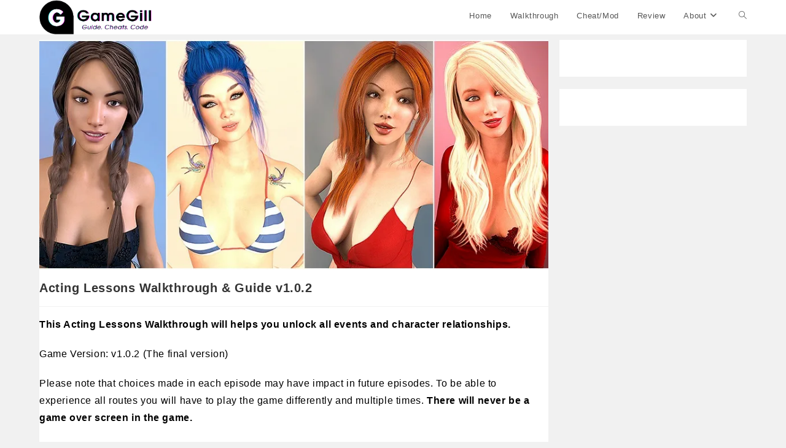

--- FILE ---
content_type: text/html; charset=UTF-8
request_url: https://www.gamegill.com/acting-lessons-walkthrough/
body_size: 62274
content:
<!DOCTYPE html><html class="html" lang="en-US"><head><script data-no-optimize="1" type="59867a1a7db2c6d5d9533b72-text/javascript">var litespeed_docref=sessionStorage.getItem("litespeed_docref");litespeed_docref&&(Object.defineProperty(document,"referrer",{get:function(){return litespeed_docref}}),sessionStorage.removeItem("litespeed_docref"));</script> <meta charset="UTF-8"><link rel="profile" href="https://gmpg.org/xfn/11"><meta name='robots' content='index, follow, max-image-preview:large, max-snippet:-1, max-video-preview:-1' /><meta name="viewport" content="width=device-width, initial-scale=1"><title>Acting Lessons Walkthrough &amp; Guide v1.0.2 | GameGill</title><meta name="description" content="This Acting Lessons Walkthrough will helps you unlock all events and character relationships. Hope you like it." /><link rel="canonical" href="https://www.gamegill.com/acting-lessons-walkthrough/" /><meta property="og:locale" content="en_US" /><meta property="og:type" content="article" /><meta property="og:title" content="Acting Lessons Walkthrough &amp; Guide v1.0.2 | GameGill" /><meta property="og:description" content="This Acting Lessons Walkthrough will helps you unlock all events and character relationships. Hope you like it." /><meta property="og:url" content="https://www.gamegill.com/acting-lessons-walkthrough/" /><meta property="og:site_name" content="GameGill" /><meta property="article:published_time" content="2023-01-10T15:45:35+00:00" /><meta property="article:modified_time" content="2023-05-22T07:46:05+00:00" /><meta property="og:image" content="https://www.gamegill.com/wp-content/uploads/2023/01/acting-lessons.webp" /><meta property="og:image:width" content="888" /><meta property="og:image:height" content="400" /><meta property="og:image:type" content="image/webp" /><meta name="author" content="GameGill.com" /><meta name="twitter:card" content="summary_large_image" /><meta name="twitter:label1" content="Written by" /><meta name="twitter:data1" content="GameGill.com" /><meta name="twitter:label2" content="Est. reading time" /><meta name="twitter:data2" content="34 minutes" /> <script type="application/ld+json" class="yoast-schema-graph">{"@context":"https://schema.org","@graph":[{"@type":"Article","@id":"https://www.gamegill.com/acting-lessons-walkthrough/#article","isPartOf":{"@id":"https://www.gamegill.com/acting-lessons-walkthrough/"},"author":{"name":"GameGill.com","@id":"https://www.gamegill.com/#/schema/person/3c4a25b4dd5f74eb36d80a2f63fb5866"},"headline":"Acting Lessons Walkthrough &#038; Guide v1.0.2","datePublished":"2023-01-10T15:45:35+00:00","dateModified":"2023-05-22T07:46:05+00:00","mainEntityOfPage":{"@id":"https://www.gamegill.com/acting-lessons-walkthrough/"},"wordCount":7343,"commentCount":0,"publisher":{"@id":"https://www.gamegill.com/#/schema/person/3c4a25b4dd5f74eb36d80a2f63fb5866"},"image":{"@id":"https://www.gamegill.com/acting-lessons-walkthrough/#primaryimage"},"thumbnailUrl":"https://www.gamegill.com/wp-content/uploads/2023/01/acting-lessons.webp","keywords":["Walkthrough"],"articleSection":["Walkthrough"],"inLanguage":"en-US","potentialAction":[{"@type":"CommentAction","name":"Comment","target":["https://www.gamegill.com/acting-lessons-walkthrough/#respond"]}]},{"@type":"WebPage","@id":"https://www.gamegill.com/acting-lessons-walkthrough/","url":"https://www.gamegill.com/acting-lessons-walkthrough/","name":"Acting Lessons Walkthrough & Guide v1.0.2 | GameGill","isPartOf":{"@id":"https://www.gamegill.com/#website"},"primaryImageOfPage":{"@id":"https://www.gamegill.com/acting-lessons-walkthrough/#primaryimage"},"image":{"@id":"https://www.gamegill.com/acting-lessons-walkthrough/#primaryimage"},"thumbnailUrl":"https://www.gamegill.com/wp-content/uploads/2023/01/acting-lessons.webp","datePublished":"2023-01-10T15:45:35+00:00","dateModified":"2023-05-22T07:46:05+00:00","description":"This Acting Lessons Walkthrough will helps you unlock all events and character relationships. Hope you like it.","breadcrumb":{"@id":"https://www.gamegill.com/acting-lessons-walkthrough/#breadcrumb"},"inLanguage":"en-US","potentialAction":[{"@type":"ReadAction","target":["https://www.gamegill.com/acting-lessons-walkthrough/"]}]},{"@type":"ImageObject","inLanguage":"en-US","@id":"https://www.gamegill.com/acting-lessons-walkthrough/#primaryimage","url":"https://www.gamegill.com/wp-content/uploads/2023/01/acting-lessons.webp","contentUrl":"https://www.gamegill.com/wp-content/uploads/2023/01/acting-lessons.webp","width":888,"height":400,"caption":"Acting Lessons Walkthrough"},{"@type":"BreadcrumbList","@id":"https://www.gamegill.com/acting-lessons-walkthrough/#breadcrumb","itemListElement":[{"@type":"ListItem","position":1,"name":"Home","item":"https://www.gamegill.com/"},{"@type":"ListItem","position":2,"name":"Acting Lessons Walkthrough &#038; Guide v1.0.2"}]},{"@type":"WebSite","@id":"https://www.gamegill.com/#website","url":"https://www.gamegill.com/","name":"GameGill","description":"Guide,Cheats,Code","publisher":{"@id":"https://www.gamegill.com/#/schema/person/3c4a25b4dd5f74eb36d80a2f63fb5866"},"potentialAction":[{"@type":"SearchAction","target":{"@type":"EntryPoint","urlTemplate":"https://www.gamegill.com/?s={search_term_string}"},"query-input":{"@type":"PropertyValueSpecification","valueRequired":true,"valueName":"search_term_string"}}],"inLanguage":"en-US"},{"@type":["Person","Organization"],"@id":"https://www.gamegill.com/#/schema/person/3c4a25b4dd5f74eb36d80a2f63fb5866","name":"GameGill.com","image":{"@type":"ImageObject","inLanguage":"en-US","@id":"https://www.gamegill.com/#/schema/person/image/","url":"https://www.gamegill.com/wp-content/uploads/2022/10/cropped-cropped-cropped-logo-1.png","contentUrl":"https://www.gamegill.com/wp-content/uploads/2022/10/cropped-cropped-cropped-logo-1.png","width":499,"height":153,"caption":"GameGill.com"},"logo":{"@id":"https://www.gamegill.com/#/schema/person/image/"},"sameAs":["http://www.gamegill.com"]}]}</script> <link rel='dns-prefetch' href='//www.gamegill.com' /><link rel="alternate" type="application/rss+xml" title="GameGill &raquo; Feed" href="https://www.gamegill.com/feed/" /><link rel="alternate" type="application/rss+xml" title="GameGill &raquo; Comments Feed" href="https://www.gamegill.com/comments/feed/" /><link rel="alternate" type="application/rss+xml" title="GameGill &raquo; Acting Lessons Walkthrough &#038; Guide v1.0.2 Comments Feed" href="https://www.gamegill.com/acting-lessons-walkthrough/feed/" /><link rel="alternate" title="oEmbed (JSON)" type="application/json+oembed" href="https://www.gamegill.com/wp-json/oembed/1.0/embed?url=https%3A%2F%2Fwww.gamegill.com%2Facting-lessons-walkthrough%2F" /><link rel="alternate" title="oEmbed (XML)" type="text/xml+oembed" href="https://www.gamegill.com/wp-json/oembed/1.0/embed?url=https%3A%2F%2Fwww.gamegill.com%2Facting-lessons-walkthrough%2F&#038;format=xml" /><style id='wp-img-auto-sizes-contain-inline-css'>img:is([sizes=auto i],[sizes^="auto," i]){contain-intrinsic-size:3000px 1500px}
/*# sourceURL=wp-img-auto-sizes-contain-inline-css */</style><style id="litespeed-ccss">ul{box-sizing:border-box}.entry-content{counter-reset:footnotes}:root{--wp--preset--font-size--normal:16px;--wp--preset--font-size--huge:42px}.screen-reader-text{border:0;clip:rect(1px,1px,1px,1px);clip-path:inset(50%);height:1px;margin:-1px;overflow:hidden;padding:0;position:absolute;width:1px;word-wrap:normal!important}:root{--wp--preset--aspect-ratio--square:1;--wp--preset--aspect-ratio--4-3:4/3;--wp--preset--aspect-ratio--3-4:3/4;--wp--preset--aspect-ratio--3-2:3/2;--wp--preset--aspect-ratio--2-3:2/3;--wp--preset--aspect-ratio--16-9:16/9;--wp--preset--aspect-ratio--9-16:9/16;--wp--preset--color--black:#000;--wp--preset--color--cyan-bluish-gray:#abb8c3;--wp--preset--color--white:#fff;--wp--preset--color--pale-pink:#f78da7;--wp--preset--color--vivid-red:#cf2e2e;--wp--preset--color--luminous-vivid-orange:#ff6900;--wp--preset--color--luminous-vivid-amber:#fcb900;--wp--preset--color--light-green-cyan:#7bdcb5;--wp--preset--color--vivid-green-cyan:#00d084;--wp--preset--color--pale-cyan-blue:#8ed1fc;--wp--preset--color--vivid-cyan-blue:#0693e3;--wp--preset--color--vivid-purple:#9b51e0;--wp--preset--gradient--vivid-cyan-blue-to-vivid-purple:linear-gradient(135deg,rgba(6,147,227,1) 0%,#9b51e0 100%);--wp--preset--gradient--light-green-cyan-to-vivid-green-cyan:linear-gradient(135deg,#7adcb4 0%,#00d082 100%);--wp--preset--gradient--luminous-vivid-amber-to-luminous-vivid-orange:linear-gradient(135deg,rgba(252,185,0,1) 0%,rgba(255,105,0,1) 100%);--wp--preset--gradient--luminous-vivid-orange-to-vivid-red:linear-gradient(135deg,rgba(255,105,0,1) 0%,#cf2e2e 100%);--wp--preset--gradient--very-light-gray-to-cyan-bluish-gray:linear-gradient(135deg,#eee 0%,#a9b8c3 100%);--wp--preset--gradient--cool-to-warm-spectrum:linear-gradient(135deg,#4aeadc 0%,#9778d1 20%,#cf2aba 40%,#ee2c82 60%,#fb6962 80%,#fef84c 100%);--wp--preset--gradient--blush-light-purple:linear-gradient(135deg,#ffceec 0%,#9896f0 100%);--wp--preset--gradient--blush-bordeaux:linear-gradient(135deg,#fecda5 0%,#fe2d2d 50%,#6b003e 100%);--wp--preset--gradient--luminous-dusk:linear-gradient(135deg,#ffcb70 0%,#c751c0 50%,#4158d0 100%);--wp--preset--gradient--pale-ocean:linear-gradient(135deg,#fff5cb 0%,#b6e3d4 50%,#33a7b5 100%);--wp--preset--gradient--electric-grass:linear-gradient(135deg,#caf880 0%,#71ce7e 100%);--wp--preset--gradient--midnight:linear-gradient(135deg,#020381 0%,#2874fc 100%);--wp--preset--font-size--small:13px;--wp--preset--font-size--medium:20px;--wp--preset--font-size--large:36px;--wp--preset--font-size--x-large:42px;--wp--preset--spacing--20:.44rem;--wp--preset--spacing--30:.67rem;--wp--preset--spacing--40:1rem;--wp--preset--spacing--50:1.5rem;--wp--preset--spacing--60:2.25rem;--wp--preset--spacing--70:3.38rem;--wp--preset--spacing--80:5.06rem;--wp--preset--shadow--natural:6px 6px 9px rgba(0,0,0,.2);--wp--preset--shadow--deep:12px 12px 50px rgba(0,0,0,.4);--wp--preset--shadow--sharp:6px 6px 0px rgba(0,0,0,.2);--wp--preset--shadow--outlined:6px 6px 0px -3px rgba(255,255,255,1),6px 6px rgba(0,0,0,1);--wp--preset--shadow--crisp:6px 6px 0px rgba(0,0,0,1)}.fa{font-family:var(--fa-style-family,"Font Awesome 6 Free");font-weight:var(--fa-style,900)}.fa{-moz-osx-font-smoothing:grayscale;-webkit-font-smoothing:antialiased;display:var(--fa-display,inline-block);font-style:normal;font-variant:normal;line-height:1;text-rendering:auto}.fa-bars:before{content:"\f0c9"}.fa-angle-down:before{content:"\f107"}.fa-angle-up:before{content:"\f106"}:host,:root{--fa-style-family-brands:"Font Awesome 6 Brands";--fa-font-brands:normal 400 1em/1 "Font Awesome 6 Brands"}:host,:root{--fa-font-regular:normal 400 1em/1 "Font Awesome 6 Free"}:host,:root{--fa-style-family-classic:"Font Awesome 6 Free";--fa-font-solid:normal 900 1em/1 "Font Awesome 6 Free"}.icon-magnifier{font-family:'simple-line-icons';speak:none;font-style:normal;font-weight:400;font-variant:normal;text-transform:none;line-height:1;-webkit-font-smoothing:antialiased;-moz-osx-font-smoothing:grayscale}.icon-magnifier:before{content:"\e090"}html,body,div,span,h1,h2,p,a,img,strong,b,i,ul,li,form,table,tbody,tr,td,article,header,nav{margin:0;padding:0;border:0;outline:0;font-size:100%;font:inherit;vertical-align:baseline;font-family:inherit;font-size:100%;font-style:inherit;font-weight:inherit}article,header,nav{display:block}html{font-size:62.5%;overflow-y:scroll;-webkit-text-size-adjust:100%;-ms-text-size-adjust:100%}*,*:before,*:after{-webkit-box-sizing:border-box;-moz-box-sizing:border-box;box-sizing:border-box}article,header,main,nav{display:block}table{border-collapse:collapse;border-spacing:0}td{font-weight:400;text-align:left}a img{border:0}img{max-width:100%;height:auto}html{-ms-overflow-x:hidden;overflow-x:hidden}body{font-family:"Open Sans",sans-serif;font-size:14px;line-height:1.8;color:#4a4a4a;overflow-wrap:break-word;word-wrap:break-word}body{background-color:#fff}i{font-style:italic}.screen-reader-text{border:0;clip:rect(1px,1px,1px,1px);clip-path:inset(50%);height:1px;margin:-1px;font-size:14px!important;font-weight:400;overflow:hidden;padding:0;position:absolute!important;width:1px;word-wrap:normal!important}html{font-family:sans-serif;-ms-text-size-adjust:100%;-webkit-text-size-adjust:100%}body{margin:0}article,header,main,nav{display:block}a{background-color:rgba(0,0,0,0)}b,strong{font-weight:600}img{border:0}input{color:inherit;font:inherit;margin:0}input::-moz-focus-inner{border:0;padding:0}input{line-height:normal}input[type=search]::-webkit-search-cancel-button,input[type=search]::-webkit-search-decoration{-webkit-appearance:none}table{border-collapse:collapse;border-spacing:0}td{padding:0}.container{width:1200px;max-width:90%;margin:0 auto}#wrap{position:relative}#main{position:relative}#main #content-wrap{padding-top:50px;padding-bottom:50px}.content-area{float:left;position:relative;width:72%;padding-right:30px;border-right-width:1px;border-style:solid;border-color:#f1f1f1}.separate-layout{background-color:#f1f1f1}.separate-layout .content-area{background-color:#fff;padding:30px}.separate-layout .content-area{border-right-width:0}.separate-layout #main #content-wrap{padding-top:20px;padding-bottom:20px}@media only screen and (max-width:959px){.container{max-width:90%}.content-area{float:none!important;width:100%;margin-bottom:40px;border:0}#main #content-wrap.container{width:auto!important}.separate-layout .container{max-width:95%}.separate-layout .content-area{margin-bottom:20px}}@media only screen and (max-width:767px){#wrap{width:100%!important}}img{max-width:100%;height:auto;vertical-align:middle}img[class*=attachment-]{height:auto}table{width:100%;margin-bottom:2.618em}table td{padding:10px;text-align:left;vertical-align:top;border-bottom:1px solid #e9e9e9}.clr:after{content:"";display:block;visibility:hidden;clear:both;zoom:1;height:0}a{color:#333}a{text-decoration:none}.single-post:not(.elementor-page) .entry-content a:not(.wp-block-button__link):not(.wp-block-file__button){text-underline-offset:3px;text-decoration:underline;text-decoration-skip-ink:all}h1,h2{font-weight:600;margin:0 0 20px;color:#333;line-height:1.4}h1{font-size:23px}h2{font-size:20px}p{margin:0 0 20px}ul{margin:15px 0 15px 20px}li ul{margin:0 0 0 25px}form input[type=text],form input[type=search]{display:inline-block;min-height:40px;width:100%;font-size:14px;line-height:1.8;padding:6px 12px;vertical-align:middle;background-color:rgba(0,0,0,0);color:#333;border:1px solid #ddd;-webkit-border-radius:3px;-moz-border-radius:3px;-ms-border-radius:3px;border-radius:3px}input[type=text],input[type=search]{-webkit-appearance:none}input[type=search]::-webkit-search-decoration,input[type=search]::-webkit-search-cancel-button,input[type=search]::-webkit-search-results-button,input[type=search]::-webkit-search-results-decoration{display:none}#site-header{position:relative;width:100%;background-color:#fff;border-bottom:1px solid #f1f1f1;z-index:100}#site-header-inner{position:relative;height:100%}#site-logo{float:left;height:100%;display:table}#site-logo #site-logo-inner{display:table-cell;vertical-align:middle;height:74px}#site-logo #site-logo-inner a{background-color:rgba(0,0,0,0)!important}#site-logo #site-logo-inner a img{width:auto;vertical-align:middle}@media only screen and (max-width:767px){#site-logo{margin-top:0!important;margin-bottom:0!important}}#site-navigation-wrap{float:right;position:relative;right:-15px}#site-navigation-wrap .dropdown-menu{list-style:none;margin:0;padding:0}#site-navigation-wrap .dropdown-menu>li{float:left;position:relative}#site-navigation-wrap .dropdown-menu>li>a{display:block;font-size:13px;line-height:74px;color:#555;padding:0 15px;letter-spacing:.6px}#site-navigation-wrap .dropdown-menu>li>a.site-search-toggle{letter-spacing:0}#site-navigation-wrap .dropdown-menu>li>a .nav-arrow{padding-left:6px;line-height:1}.sf-menu,.sf-menu *{margin:0;padding:0;list-style:none}.sf-menu li.menu-item{position:relative;white-space:nowrap;white-space:normal}.sf-menu ul.sub-menu{position:absolute;visibility:hidden;top:100%;left:0;z-index:9999}.sf-menu>li{float:left}.sf-menu a.menu-link{display:block;position:relative;zoom:1}.dropdown-menu,.dropdown-menu *{margin:0;padding:0;list-style:none}.dropdown-menu .sub-menu{display:none;position:absolute;top:100%;left:0;background-color:#fff;border-top:3px solid #13aff0;min-width:180px;line-height:1;text-align:left;z-index:999;-webkit-box-shadow:0 2px 6px rgba(0,0,0,.1);-moz-box-shadow:0 2px 6px rgba(0,0,0,.1);box-shadow:0 2px 6px rgba(0,0,0,.1)}.dropdown-menu li .sub-menu li.menu-item{display:block;float:none}.dropdown-menu ul li.menu-item{display:block;border-bottom:1px solid #f1f1f1}.dropdown-menu ul li.menu-item:last-child{border-bottom:0}.dropdown-menu ul li a.menu-link{display:block;position:relative;float:none;font-size:12px;font-weight:400;line-height:1.2em;letter-spacing:.6px;padding:12px 15px;text-transform:capitalize}.dropdown-menu li a.menu-link i{padding-right:5px}.oceanwp-mobile-menu-icon{display:none;position:relative}.oceanwp-mobile-menu-icon.mobile-right{float:right}.oceanwp-mobile-menu-icon a{font-size:13px;line-height:74px;color:#555;padding-left:15px;letter-spacing:.6px}.oceanwp-mobile-menu-icon a:first-child{padding-left:0}#searchform-dropdown,#icon-searchform-dropdown{position:absolute;right:0;background-color:#fff;border-top:3px solid #13aff0;top:100%;padding:15px;width:260px;-webkit-box-shadow:0 2px 7px rgba(0,0,0,.1);-moz-box-shadow:0 2px 7px rgba(0,0,0,.1);box-shadow:0 2px 7px rgba(0,0,0,.1);visibility:hidden;-moz-opacity:0;-webkit-opacity:0;opacity:0;z-index:10000}#searchform-dropdown input,#icon-searchform-dropdown input{display:block;background-color:rgba(0,0,0,0);-webkit-border-radius:0;-moz-border-radius:0;-ms-border-radius:0;border-radius:0;margin:0}#icon-searchform-dropdown{width:100%}#mobile-dropdown{display:none;position:absolute;top:100%;left:0;width:100%;background-color:#fff;max-height:400px;overflow-y:auto;-webkit-box-shadow:0 2px 6px rgba(0,0,0,.1);-moz-box-shadow:0 2px 6px rgba(0,0,0,.1);box-shadow:0 2px 6px rgba(0,0,0,.1)}#mobile-dropdown ul{margin:0;list-style:none}#mobile-dropdown ul li{border-bottom:1px solid rgba(0,0,0,.035)}#mobile-dropdown ul li a{display:block;position:relative;padding:12px 40px;text-align:left}#mobile-dropdown ul li ul{display:none;border-top:1px solid rgba(0,0,0,.035);margin-left:0;background-color:rgba(0,0,0,.02)}.single .thumbnail{position:relative;margin-bottom:20px}.single .thumbnail img{width:100%}.single .entry-title{font-size:34px;padding:0 0 20px;margin:0 0 15px;border-bottom:1px solid #f1f1f1;letter-spacing:.6px}@media only screen and (max-width:480px){.single-post .entry-title{font-size:26px}}.single .entry-content{margin-bottom:20px}#respond #cancel-comment-reply-link{font-size:10px;color:#929292;float:right;border:2px solid #f1f1f1;padding:3px 10px;-webkit-border-radius:3px;-moz-border-radius:3px;-ms-border-radius:3px;border-radius:3px;text-transform:uppercase;letter-spacing:.1em}#scroll-top{display:none;opacity:0;position:fixed;right:20px;bottom:20px;width:40px;height:40px;line-height:40px;background-color:rgba(0,0,0,.4);color:#fff;font-size:18px;-webkit-border-radius:2px;-moz-border-radius:2px;-ms-border-radius:2px;border-radius:2px;text-align:center;z-index:100;-webkit-box-sizing:content-box;-moz-box-sizing:content-box;box-sizing:content-box}@media only screen and (max-width:480px){#scroll-top{right:10px;bottom:10px;width:26px;height:26px;line-height:24px;font-size:14px}}@media only screen and (max-width:959px){body.default-breakpoint #site-navigation-wrap{display:none}body.default-breakpoint .oceanwp-mobile-menu-icon{display:block}}.separate-layout .content-area{padding:0}#main #content-wrap,.separate-layout #main #content-wrap{padding-top:8px}#site-logo #site-logo-inner{height:52px}#site-navigation-wrap .dropdown-menu>li>a,.oceanwp-mobile-menu-icon a{line-height:52px}#site-logo #site-logo-inner a img{max-width:184px}#mobile-dropdown{max-height:208px}body{font-size:16px;color:#000;letter-spacing:.6px}@media (max-width:480px){body{font-size:13px}}h1,h2,.entry-title{line-height:1}h1{font-size:18px;line-height:1.2}h2{font-weight:700;font-size:19px;color:#1e73be}@media (max-width:480px){h2{font-size:17px}}.dropdown-menu ul li a.menu-link{line-height:1}#mobile-dropdown ul li a{font-size:12px;line-height:.8}.single-post .entry-title{font-size:20px;line-height:1}@media (max-width:480px){.single-post .entry-title{font-size:16px;line-height:1.1}}.lwptoc{margin:32px 0}.lwptoc_i{padding:14px 18px 18px;text-align:left}.lwptoc_header{margin-bottom:6px}.lwptoc_toggle{white-space:nowrap;margin-left:4px;font-size:80%}.lwptoc_toggle:before{content:'['}.lwptoc_toggle:after{content:']'}.lwptoc_toggle_label{margin:0 1px}.lwptoc_item{margin-top:2px}.lwptoc_item:first-child{margin-top:0}.lwptoc_item_number{margin-right:2px}.lwptoc-autoWidth .lwptoc_i{display:inline-block}.lwptoc-baseItems .lwptoc_items{font-size:90%}.lwptoc-notInherit .lwptoc_i DIV A{box-shadow:none!important;border:none!important;text-decoration:none!important}.lwptoc-light .lwptoc_i{color:#333;background:#fafafa}.lwptoc-light .lwptoc_i A{color:#3175e4}.lwptoc-light .lwptoc_items A:visited{color:#000394}</style><script src="/cdn-cgi/scripts/7d0fa10a/cloudflare-static/rocket-loader.min.js" data-cf-settings="59867a1a7db2c6d5d9533b72-|49"></script><link rel="preload" data-asynced="1" data-optimized="2" as="style" onload="this.onload=null;this.rel='stylesheet'" href="https://www.gamegill.com/wp-content/litespeed/css/f861f3e56452f276442cad70cf5d202c.css?ver=85df6" /><script type="litespeed/javascript">!function(a){"use strict";var b=function(b,c,d){function e(a){return h.body?a():void setTimeout(function(){e(a)})}function f(){i.addEventListener&&i.removeEventListener("load",f),i.media=d||"all"}var g,h=a.document,i=h.createElement("link");if(c)g=c;else{var j=(h.body||h.getElementsByTagName("head")[0]).childNodes;g=j[j.length-1]}var k=h.styleSheets;i.rel="stylesheet",i.href=b,i.media="only x",e(function(){g.parentNode.insertBefore(i,c?g:g.nextSibling)});var l=function(a){for(var b=i.href,c=k.length;c--;)if(k[c].href===b)return a();setTimeout(function(){l(a)})};return i.addEventListener&&i.addEventListener("load",f),i.onloadcssdefined=l,l(f),i};"undefined"!=typeof exports?exports.loadCSS=b:a.loadCSS=b}("undefined"!=typeof global?global:this);!function(a){if(a.loadCSS){var b=loadCSS.relpreload={};if(b.support=function(){try{return a.document.createElement("link").relList.supports("preload")}catch(b){return!1}},b.poly=function(){for(var b=a.document.getElementsByTagName("link"),c=0;c<b.length;c++){var d=b[c];"preload"===d.rel&&"style"===d.getAttribute("as")&&(a.loadCSS(d.href,d,d.getAttribute("media")),d.rel=null)}},!b.support()){b.poly();var c=a.setInterval(b.poly,300);a.addEventListener&&a.addEventListener("load",function(){b.poly(),a.clearInterval(c)}),a.attachEvent&&a.attachEvent("onload",function(){a.clearInterval(c)})}}}(this);</script> <style id='wp-block-heading-inline-css'>h1:where(.wp-block-heading).has-background,h2:where(.wp-block-heading).has-background,h3:where(.wp-block-heading).has-background,h4:where(.wp-block-heading).has-background,h5:where(.wp-block-heading).has-background,h6:where(.wp-block-heading).has-background{padding:1.25em 2.375em}h1.has-text-align-left[style*=writing-mode]:where([style*=vertical-lr]),h1.has-text-align-right[style*=writing-mode]:where([style*=vertical-rl]),h2.has-text-align-left[style*=writing-mode]:where([style*=vertical-lr]),h2.has-text-align-right[style*=writing-mode]:where([style*=vertical-rl]),h3.has-text-align-left[style*=writing-mode]:where([style*=vertical-lr]),h3.has-text-align-right[style*=writing-mode]:where([style*=vertical-rl]),h4.has-text-align-left[style*=writing-mode]:where([style*=vertical-lr]),h4.has-text-align-right[style*=writing-mode]:where([style*=vertical-rl]),h5.has-text-align-left[style*=writing-mode]:where([style*=vertical-lr]),h5.has-text-align-right[style*=writing-mode]:where([style*=vertical-rl]),h6.has-text-align-left[style*=writing-mode]:where([style*=vertical-lr]),h6.has-text-align-right[style*=writing-mode]:where([style*=vertical-rl]){rotate:180deg}
/*# sourceURL=https://www.gamegill.com/wp-includes/blocks/heading/style.min.css */</style><style id='wp-block-list-inline-css'>ol,ul{box-sizing:border-box}:root :where(.wp-block-list.has-background){padding:1.25em 2.375em}
/*# sourceURL=https://www.gamegill.com/wp-includes/blocks/list/style.min.css */</style><style id='wp-block-group-inline-css'>.wp-block-group{box-sizing:border-box}:where(.wp-block-group.wp-block-group-is-layout-constrained){position:relative}
/*# sourceURL=https://www.gamegill.com/wp-includes/blocks/group/style.min.css */</style><style id='wp-block-group-theme-inline-css'>:where(.wp-block-group.has-background){padding:1.25em 2.375em}
/*# sourceURL=https://www.gamegill.com/wp-includes/blocks/group/theme.min.css */</style><style id='global-styles-inline-css'>:root{--wp--preset--aspect-ratio--square: 1;--wp--preset--aspect-ratio--4-3: 4/3;--wp--preset--aspect-ratio--3-4: 3/4;--wp--preset--aspect-ratio--3-2: 3/2;--wp--preset--aspect-ratio--2-3: 2/3;--wp--preset--aspect-ratio--16-9: 16/9;--wp--preset--aspect-ratio--9-16: 9/16;--wp--preset--color--black: #000000;--wp--preset--color--cyan-bluish-gray: #abb8c3;--wp--preset--color--white: #ffffff;--wp--preset--color--pale-pink: #f78da7;--wp--preset--color--vivid-red: #cf2e2e;--wp--preset--color--luminous-vivid-orange: #ff6900;--wp--preset--color--luminous-vivid-amber: #fcb900;--wp--preset--color--light-green-cyan: #7bdcb5;--wp--preset--color--vivid-green-cyan: #00d084;--wp--preset--color--pale-cyan-blue: #8ed1fc;--wp--preset--color--vivid-cyan-blue: #0693e3;--wp--preset--color--vivid-purple: #9b51e0;--wp--preset--gradient--vivid-cyan-blue-to-vivid-purple: linear-gradient(135deg,rgb(6,147,227) 0%,rgb(155,81,224) 100%);--wp--preset--gradient--light-green-cyan-to-vivid-green-cyan: linear-gradient(135deg,rgb(122,220,180) 0%,rgb(0,208,130) 100%);--wp--preset--gradient--luminous-vivid-amber-to-luminous-vivid-orange: linear-gradient(135deg,rgb(252,185,0) 0%,rgb(255,105,0) 100%);--wp--preset--gradient--luminous-vivid-orange-to-vivid-red: linear-gradient(135deg,rgb(255,105,0) 0%,rgb(207,46,46) 100%);--wp--preset--gradient--very-light-gray-to-cyan-bluish-gray: linear-gradient(135deg,rgb(238,238,238) 0%,rgb(169,184,195) 100%);--wp--preset--gradient--cool-to-warm-spectrum: linear-gradient(135deg,rgb(74,234,220) 0%,rgb(151,120,209) 20%,rgb(207,42,186) 40%,rgb(238,44,130) 60%,rgb(251,105,98) 80%,rgb(254,248,76) 100%);--wp--preset--gradient--blush-light-purple: linear-gradient(135deg,rgb(255,206,236) 0%,rgb(152,150,240) 100%);--wp--preset--gradient--blush-bordeaux: linear-gradient(135deg,rgb(254,205,165) 0%,rgb(254,45,45) 50%,rgb(107,0,62) 100%);--wp--preset--gradient--luminous-dusk: linear-gradient(135deg,rgb(255,203,112) 0%,rgb(199,81,192) 50%,rgb(65,88,208) 100%);--wp--preset--gradient--pale-ocean: linear-gradient(135deg,rgb(255,245,203) 0%,rgb(182,227,212) 50%,rgb(51,167,181) 100%);--wp--preset--gradient--electric-grass: linear-gradient(135deg,rgb(202,248,128) 0%,rgb(113,206,126) 100%);--wp--preset--gradient--midnight: linear-gradient(135deg,rgb(2,3,129) 0%,rgb(40,116,252) 100%);--wp--preset--font-size--small: 13px;--wp--preset--font-size--medium: 20px;--wp--preset--font-size--large: 36px;--wp--preset--font-size--x-large: 42px;--wp--preset--spacing--20: 0.44rem;--wp--preset--spacing--30: 0.67rem;--wp--preset--spacing--40: 1rem;--wp--preset--spacing--50: 1.5rem;--wp--preset--spacing--60: 2.25rem;--wp--preset--spacing--70: 3.38rem;--wp--preset--spacing--80: 5.06rem;--wp--preset--shadow--natural: 6px 6px 9px rgba(0, 0, 0, 0.2);--wp--preset--shadow--deep: 12px 12px 50px rgba(0, 0, 0, 0.4);--wp--preset--shadow--sharp: 6px 6px 0px rgba(0, 0, 0, 0.2);--wp--preset--shadow--outlined: 6px 6px 0px -3px rgb(255, 255, 255), 6px 6px rgb(0, 0, 0);--wp--preset--shadow--crisp: 6px 6px 0px rgb(0, 0, 0);}:where(.is-layout-flex){gap: 0.5em;}:where(.is-layout-grid){gap: 0.5em;}body .is-layout-flex{display: flex;}.is-layout-flex{flex-wrap: wrap;align-items: center;}.is-layout-flex > :is(*, div){margin: 0;}body .is-layout-grid{display: grid;}.is-layout-grid > :is(*, div){margin: 0;}:where(.wp-block-columns.is-layout-flex){gap: 2em;}:where(.wp-block-columns.is-layout-grid){gap: 2em;}:where(.wp-block-post-template.is-layout-flex){gap: 1.25em;}:where(.wp-block-post-template.is-layout-grid){gap: 1.25em;}.has-black-color{color: var(--wp--preset--color--black) !important;}.has-cyan-bluish-gray-color{color: var(--wp--preset--color--cyan-bluish-gray) !important;}.has-white-color{color: var(--wp--preset--color--white) !important;}.has-pale-pink-color{color: var(--wp--preset--color--pale-pink) !important;}.has-vivid-red-color{color: var(--wp--preset--color--vivid-red) !important;}.has-luminous-vivid-orange-color{color: var(--wp--preset--color--luminous-vivid-orange) !important;}.has-luminous-vivid-amber-color{color: var(--wp--preset--color--luminous-vivid-amber) !important;}.has-light-green-cyan-color{color: var(--wp--preset--color--light-green-cyan) !important;}.has-vivid-green-cyan-color{color: var(--wp--preset--color--vivid-green-cyan) !important;}.has-pale-cyan-blue-color{color: var(--wp--preset--color--pale-cyan-blue) !important;}.has-vivid-cyan-blue-color{color: var(--wp--preset--color--vivid-cyan-blue) !important;}.has-vivid-purple-color{color: var(--wp--preset--color--vivid-purple) !important;}.has-black-background-color{background-color: var(--wp--preset--color--black) !important;}.has-cyan-bluish-gray-background-color{background-color: var(--wp--preset--color--cyan-bluish-gray) !important;}.has-white-background-color{background-color: var(--wp--preset--color--white) !important;}.has-pale-pink-background-color{background-color: var(--wp--preset--color--pale-pink) !important;}.has-vivid-red-background-color{background-color: var(--wp--preset--color--vivid-red) !important;}.has-luminous-vivid-orange-background-color{background-color: var(--wp--preset--color--luminous-vivid-orange) !important;}.has-luminous-vivid-amber-background-color{background-color: var(--wp--preset--color--luminous-vivid-amber) !important;}.has-light-green-cyan-background-color{background-color: var(--wp--preset--color--light-green-cyan) !important;}.has-vivid-green-cyan-background-color{background-color: var(--wp--preset--color--vivid-green-cyan) !important;}.has-pale-cyan-blue-background-color{background-color: var(--wp--preset--color--pale-cyan-blue) !important;}.has-vivid-cyan-blue-background-color{background-color: var(--wp--preset--color--vivid-cyan-blue) !important;}.has-vivid-purple-background-color{background-color: var(--wp--preset--color--vivid-purple) !important;}.has-black-border-color{border-color: var(--wp--preset--color--black) !important;}.has-cyan-bluish-gray-border-color{border-color: var(--wp--preset--color--cyan-bluish-gray) !important;}.has-white-border-color{border-color: var(--wp--preset--color--white) !important;}.has-pale-pink-border-color{border-color: var(--wp--preset--color--pale-pink) !important;}.has-vivid-red-border-color{border-color: var(--wp--preset--color--vivid-red) !important;}.has-luminous-vivid-orange-border-color{border-color: var(--wp--preset--color--luminous-vivid-orange) !important;}.has-luminous-vivid-amber-border-color{border-color: var(--wp--preset--color--luminous-vivid-amber) !important;}.has-light-green-cyan-border-color{border-color: var(--wp--preset--color--light-green-cyan) !important;}.has-vivid-green-cyan-border-color{border-color: var(--wp--preset--color--vivid-green-cyan) !important;}.has-pale-cyan-blue-border-color{border-color: var(--wp--preset--color--pale-cyan-blue) !important;}.has-vivid-cyan-blue-border-color{border-color: var(--wp--preset--color--vivid-cyan-blue) !important;}.has-vivid-purple-border-color{border-color: var(--wp--preset--color--vivid-purple) !important;}.has-vivid-cyan-blue-to-vivid-purple-gradient-background{background: var(--wp--preset--gradient--vivid-cyan-blue-to-vivid-purple) !important;}.has-light-green-cyan-to-vivid-green-cyan-gradient-background{background: var(--wp--preset--gradient--light-green-cyan-to-vivid-green-cyan) !important;}.has-luminous-vivid-amber-to-luminous-vivid-orange-gradient-background{background: var(--wp--preset--gradient--luminous-vivid-amber-to-luminous-vivid-orange) !important;}.has-luminous-vivid-orange-to-vivid-red-gradient-background{background: var(--wp--preset--gradient--luminous-vivid-orange-to-vivid-red) !important;}.has-very-light-gray-to-cyan-bluish-gray-gradient-background{background: var(--wp--preset--gradient--very-light-gray-to-cyan-bluish-gray) !important;}.has-cool-to-warm-spectrum-gradient-background{background: var(--wp--preset--gradient--cool-to-warm-spectrum) !important;}.has-blush-light-purple-gradient-background{background: var(--wp--preset--gradient--blush-light-purple) !important;}.has-blush-bordeaux-gradient-background{background: var(--wp--preset--gradient--blush-bordeaux) !important;}.has-luminous-dusk-gradient-background{background: var(--wp--preset--gradient--luminous-dusk) !important;}.has-pale-ocean-gradient-background{background: var(--wp--preset--gradient--pale-ocean) !important;}.has-electric-grass-gradient-background{background: var(--wp--preset--gradient--electric-grass) !important;}.has-midnight-gradient-background{background: var(--wp--preset--gradient--midnight) !important;}.has-small-font-size{font-size: var(--wp--preset--font-size--small) !important;}.has-medium-font-size{font-size: var(--wp--preset--font-size--medium) !important;}.has-large-font-size{font-size: var(--wp--preset--font-size--large) !important;}.has-x-large-font-size{font-size: var(--wp--preset--font-size--x-large) !important;}
/*# sourceURL=global-styles-inline-css */</style><style id='classic-theme-styles-inline-css'>/*! This file is auto-generated */
.wp-block-button__link{color:#fff;background-color:#32373c;border-radius:9999px;box-shadow:none;text-decoration:none;padding:calc(.667em + 2px) calc(1.333em + 2px);font-size:1.125em}.wp-block-file__button{background:#32373c;color:#fff;text-decoration:none}
/*# sourceURL=/wp-includes/css/classic-themes.min.css */</style> <script type="litespeed/javascript" data-src="https://www.gamegill.com/wp-includes/js/jquery/jquery.min.js" id="jquery-core-js"></script> <link rel="https://api.w.org/" href="https://www.gamegill.com/wp-json/" /><link rel="alternate" title="JSON" type="application/json" href="https://www.gamegill.com/wp-json/wp/v2/posts/3647" /><link rel="EditURI" type="application/rsd+xml" title="RSD" href="https://www.gamegill.com/xmlrpc.php?rsd" /><meta name="generator" content="WordPress 6.9" /><link rel='shortlink' href='https://www.gamegill.com/?p=3647' /><link rel="icon" href="https://www.gamegill.com/wp-content/uploads/2022/10/cropped-logo_s-32x32.png" sizes="32x32" /><link rel="icon" href="https://www.gamegill.com/wp-content/uploads/2022/10/cropped-logo_s-192x192.png" sizes="192x192" /><link rel="apple-touch-icon" href="https://www.gamegill.com/wp-content/uploads/2022/10/cropped-logo_s-180x180.png" /><meta name="msapplication-TileImage" content="https://www.gamegill.com/wp-content/uploads/2022/10/cropped-logo_s-270x270.png" />
<style type="text/css">/* Colors */body .theme-button,body input[type="submit"],body button[type="submit"],body button,body .button,body div.wpforms-container-full .wpforms-form input[type=submit],body div.wpforms-container-full .wpforms-form button[type=submit],body div.wpforms-container-full .wpforms-form .wpforms-page-button{border-color:#ffffff}body .theme-button:hover,body input[type="submit"]:hover,body button[type="submit"]:hover,body button:hover,body .button:hover,body div.wpforms-container-full .wpforms-form input[type=submit]:hover,body div.wpforms-container-full .wpforms-form input[type=submit]:active,body div.wpforms-container-full .wpforms-form button[type=submit]:hover,body div.wpforms-container-full .wpforms-form button[type=submit]:active,body div.wpforms-container-full .wpforms-form .wpforms-page-button:hover,body div.wpforms-container-full .wpforms-form .wpforms-page-button:active{border-color:#ffffff}body{color:#000000}h2{color:#1e73be}/* OceanWP Style Settings CSS */@media only screen and (min-width:960px){.widget-area,.content-left-sidebar .widget-area{width:27%}}.separate-layout .content-area,.separate-layout.content-left-sidebar .content-area,.content-both-sidebars.scs-style .content-area,.separate-layout.content-both-sidebars.ssc-style .content-area,body.separate-blog.separate-layout #blog-entries >*,body.separate-blog.separate-layout .oceanwp-pagination,body.separate-blog.separate-layout .blog-entry.grid-entry .blog-entry-inner{padding:0px}.separate-layout.content-full-width .content-area{padding:0px !important}.separate-layout .widget-area .sidebar-box{padding:10pxpx}.theme-button,input[type="submit"],button[type="submit"],button,.button,body div.wpforms-container-full .wpforms-form input[type=submit],body div.wpforms-container-full .wpforms-form button[type=submit],body div.wpforms-container-full .wpforms-form .wpforms-page-button{border-style:solid}.theme-button,input[type="submit"],button[type="submit"],button,.button,body div.wpforms-container-full .wpforms-form input[type=submit],body div.wpforms-container-full .wpforms-form button[type=submit],body div.wpforms-container-full .wpforms-form .wpforms-page-button{border-width:1px}form input[type="text"],form input[type="password"],form input[type="email"],form input[type="url"],form input[type="date"],form input[type="month"],form input[type="time"],form input[type="datetime"],form input[type="datetime-local"],form input[type="week"],form input[type="number"],form input[type="search"],form input[type="tel"],form input[type="color"],form select,form textarea,.woocommerce .woocommerce-checkout .select2-container--default .select2-selection--single{border-style:solid}body div.wpforms-container-full .wpforms-form input[type=date],body div.wpforms-container-full .wpforms-form input[type=datetime],body div.wpforms-container-full .wpforms-form input[type=datetime-local],body div.wpforms-container-full .wpforms-form input[type=email],body div.wpforms-container-full .wpforms-form input[type=month],body div.wpforms-container-full .wpforms-form input[type=number],body div.wpforms-container-full .wpforms-form input[type=password],body div.wpforms-container-full .wpforms-form input[type=range],body div.wpforms-container-full .wpforms-form input[type=search],body div.wpforms-container-full .wpforms-form input[type=tel],body div.wpforms-container-full .wpforms-form input[type=text],body div.wpforms-container-full .wpforms-form input[type=time],body div.wpforms-container-full .wpforms-form input[type=url],body div.wpforms-container-full .wpforms-form input[type=week],body div.wpforms-container-full .wpforms-form select,body div.wpforms-container-full .wpforms-form textarea{border-style:solid}form input[type="text"],form input[type="password"],form input[type="email"],form input[type="url"],form input[type="date"],form input[type="month"],form input[type="time"],form input[type="datetime"],form input[type="datetime-local"],form input[type="week"],form input[type="number"],form input[type="search"],form input[type="tel"],form input[type="color"],form select,form textarea{border-radius:3px}body div.wpforms-container-full .wpforms-form input[type=date],body div.wpforms-container-full .wpforms-form input[type=datetime],body div.wpforms-container-full .wpforms-form input[type=datetime-local],body div.wpforms-container-full .wpforms-form input[type=email],body div.wpforms-container-full .wpforms-form input[type=month],body div.wpforms-container-full .wpforms-form input[type=number],body div.wpforms-container-full .wpforms-form input[type=password],body div.wpforms-container-full .wpforms-form input[type=range],body div.wpforms-container-full .wpforms-form input[type=search],body div.wpforms-container-full .wpforms-form input[type=tel],body div.wpforms-container-full .wpforms-form input[type=text],body div.wpforms-container-full .wpforms-form input[type=time],body div.wpforms-container-full .wpforms-form input[type=url],body div.wpforms-container-full .wpforms-form input[type=week],body div.wpforms-container-full .wpforms-form select,body div.wpforms-container-full .wpforms-form textarea{border-radius:3px}#main #content-wrap,.separate-layout #main #content-wrap{padding-top:8px}.page-header,.has-transparent-header .page-header{padding:3px 0 34px 0}/* Header */#site-logo #site-logo-inner,.oceanwp-social-menu .social-menu-inner,#site-header.full_screen-header .menu-bar-inner,.after-header-content .after-header-content-inner{height:52px}#site-navigation-wrap .dropdown-menu >li >a,.oceanwp-mobile-menu-icon a,.mobile-menu-close,.after-header-content-inner >a{line-height:52px}#site-header.has-header-media .overlay-header-media{background-color:rgba(0,0,0,0.5)}#site-logo #site-logo-inner a img,#site-header.center-header #site-navigation-wrap .middle-site-logo a img{max-width:184px}#mobile-dropdown{max-height:208px}/* Sidebar */.widget-area{padding:0 0 0 6px!important}.widget-title{margin-bottom:18px}/* Footer Widgets */#footer-widgets{padding:0}@media (max-width:768px){#footer-widgets{padding:0}}#footer-widgets{background-color:#020202}#footer-widgets,#footer-widgets p,#footer-widgets li a:before,#footer-widgets .contact-info-widget span.oceanwp-contact-title,#footer-widgets .recent-posts-date,#footer-widgets .recent-posts-comments,#footer-widgets .widget-recent-posts-icons li .fa{color:#ffffff}#footer-widgets li,#footer-widgets #wp-calendar caption,#footer-widgets #wp-calendar th,#footer-widgets #wp-calendar tbody,#footer-widgets .contact-info-widget i,#footer-widgets .oceanwp-newsletter-form-wrap input[type="email"],#footer-widgets .posts-thumbnails-widget li,#footer-widgets .social-widget li a{border-color:#ffffff}#footer-widgets .contact-info-widget .owp-icon{border-color:#ffffff}/* Footer Copyright */#footer-bottom{background-color:#020202}#footer-bottom,#footer-bottom p{color:#f7f7f7}/* Typography */body{font-size:16px;line-height:1.8;letter-spacing:.6px;color:#000000}@media screen and (max-width:480px){body{font-size:13px}}h1,h2,h3,h4,h5,h6,.theme-heading,.widget-title,.oceanwp-widget-recent-posts-title,.comment-reply-title,.entry-title,.sidebar-box .widget-title{line-height:1}h1{font-size:18px;line-height:1.2}h2{font-size:19px;line-height:1.4;font-weight:700}@media screen and (max-width:480px){h2{font-size:17px}}h3{font-size:17px;line-height:1;font-weight:700}@media screen and (max-width:480px){h3{font-size:15px}}h4{font-size:14px;font-weight:600}@media screen and (max-width:480px){h4{font-size:14px}}#site-logo a.site-logo-text{line-height:2}.dropdown-menu ul li a.menu-link,#site-header.full_screen-header .fs-dropdown-menu ul.sub-menu li a{line-height:1}.sidr-class-dropdown-menu li a,a.sidr-class-toggle-sidr-close,#mobile-dropdown ul li a,body #mobile-fullscreen ul li a{font-size:12px;line-height:0.8}.blog-entry.post .blog-entry-header .entry-title a{font-size:18px}@media screen and (max-width:480px){.blog-entry.post .blog-entry-header .entry-title a{font-size:16px}}.single-post .entry-title{font-size:20px;line-height:1;letter-spacing:.6px}@media screen and (max-width:480px){.single-post .entry-title{font-size:16px}}@media screen and (max-width:480px){.single-post .entry-title{line-height:1.1}}.sidebar-box .widget-title,.sidebar-box.widget_block .wp-block-heading{font-weight:700}.sidebar-box,.footer-box{font-weight:600}</style> <script type="litespeed/javascript" data-src="https://www.googletagmanager.com/gtag/js?id=G-02P6W665HV"></script> <script type="litespeed/javascript">window.dataLayer=window.dataLayer||[];function gtag(){dataLayer.push(arguments)}
gtag('js',new Date());gtag('config','G-02P6W665HV')</script> </head><body class="wp-singular post-template-default single single-post postid-3647 single-format-standard wp-custom-logo wp-embed-responsive wp-theme-oceanwp oceanwp-theme dropdown-mobile separate-layout default-breakpoint has-sidebar content-right-sidebar post-in-category-walkthrough page-with-background-title page-header-disabled" itemscope="itemscope" itemtype="https://schema.org/Article"><div id="outer-wrap" class="site clr"><a class="skip-link screen-reader-text" href="#main">Skip to content</a><div id="wrap" class="clr"><header id="site-header" class="minimal-header header-replace clr" data-height="52" itemscope="itemscope" itemtype="https://schema.org/WPHeader" role="banner"><div id="site-header-inner" class="clr container"><div id="site-logo" class="clr" itemscope itemtype="https://schema.org/Brand" ><div id="site-logo-inner" class="clr"><a href="https://www.gamegill.com/" class="custom-logo-link" rel="home"><img data-lazyloaded="1" src="[data-uri]" width="499" height="153" data-src="https://www.gamegill.com/wp-content/uploads/2022/10/cropped-cropped-cropped-logo-1.png" class="custom-logo" alt="logo" decoding="async" fetchpriority="high" data-srcset="https://www.gamegill.com/wp-content/uploads/2022/10/cropped-cropped-cropped-logo-1.png 499w, https://www.gamegill.com/wp-content/uploads/2022/10/cropped-cropped-cropped-logo-1-300x92.png 300w" data-sizes="(max-width: 499px) 100vw, 499px" /></a></div></div><div id="site-navigation-wrap" class="clr"><nav id="site-navigation" class="navigation main-navigation clr" itemscope="itemscope" itemtype="https://schema.org/SiteNavigationElement" role="navigation" ><ul id="menu-menu" class="main-menu dropdown-menu sf-menu"><li id="menu-item-265" class="menu-item menu-item-type-custom menu-item-object-custom menu-item-home menu-item-265"><a href="https://www.gamegill.com" class="menu-link"><span class="text-wrap">Home</span></a></li><li id="menu-item-258" class="menu-item menu-item-type-taxonomy menu-item-object-category current-post-ancestor current-menu-parent current-post-parent menu-item-258"><a href="https://www.gamegill.com/category/walkthrough/" class="menu-link"><span class="text-wrap">Walkthrough</span></a></li><li id="menu-item-1478" class="menu-item menu-item-type-taxonomy menu-item-object-category menu-item-1478"><a href="https://www.gamegill.com/category/cheat-mod/" class="menu-link"><span class="text-wrap">Cheat/Mod</span></a></li><li id="menu-item-3036" class="menu-item menu-item-type-taxonomy menu-item-object-category menu-item-3036"><a href="https://www.gamegill.com/category/review/" class="menu-link"><span class="text-wrap">Review</span></a></li><li id="menu-item-5709" class="menu-item menu-item-type-post_type menu-item-object-page current_page_parent menu-item-has-children dropdown menu-item-5709 nav-no-click"><a href="https://www.gamegill.com/about/" class="menu-link"><span class="text-wrap">About<i class="nav-arrow fa fa-angle-down" aria-hidden="true" role="img"></i></span></a><ul class="sub-menu"><li id="menu-item-5710" class="menu-item menu-item-type-post_type menu-item-object-page menu-item-5710"><a href="https://www.gamegill.com/about/contact/" class="menu-link"><span class="text-wrap">Contact</span></a></li><li id="menu-item-5711" class="menu-item menu-item-type-post_type menu-item-object-page menu-item-5711"><a href="https://www.gamegill.com/about/privacy-policy/" class="menu-link"><span class="text-wrap">Privacy Policy</span></a></li></ul></li><li class="search-toggle-li" ><a href="https://www.gamegill.com/#" class="site-search-toggle search-header-replace-toggle"><span class="screen-reader-text">Toggle website search</span><i class=" icon-magnifier" aria-hidden="true" role="img"></i></a></li></ul><div id="searchform-header-replace" class="header-searchform-wrap clr" ><form method="get" action="https://www.gamegill.com/" class="header-searchform">
<span class="screen-reader-text">Search this website</span>
<input aria-label="Submit search" type="search" name="s" autocomplete="off" value="" placeholder="Type then hit enter to search..." /></form>
<span id="searchform-header-replace-close" aria-label="Close this search form"><i class=" icon-close" aria-hidden="true" role="img"></i></span></div></nav></div><div class="oceanwp-mobile-menu-icon clr mobile-right">
<a href="https://www.gamegill.com/#mobile-menu-toggle" class="mobile-menu"  aria-label="Mobile Menu">
<i class="fa fa-bars" aria-hidden="true"></i>
</a>
<a href="https://www.gamegill.com/#mobile-header-search" class="search-icon-overlay" aria-label="Search for:"><i class=" icon-magnifier" aria-hidden="true" role="img"></i></a></div><div id="icon-searchform-overlay" class="search-style-overlay"><div class="container clr"><form id="mhso-search" method="get" class="mobile-searchform" action="https://www.gamegill.com/" aria-label="Search this website">
<a href="https://www.gamegill.com/#mobile-header-search-close" class="search-overlay-close" aria-label="Close this search form"><span></span></a>
<span class="search-text">Type then hit enter to search<span aria-hidden="true"><i></i><i></i><i></i></span></span>
<input aria-labelledby="mhso-search ocean-mobile-search-1" class="mobile-search-overlay-input" id="ocean-mobile-search-1" type="search" name="s" autocomplete="off" value=""></form></div></div></div><div id="mobile-dropdown" class="clr" ><nav class="clr" itemscope="itemscope" itemtype="https://schema.org/SiteNavigationElement"><div id="mobile-nav" class="navigation clr"><ul id="menu-menu-1" class="menu"><li class="menu-item menu-item-type-custom menu-item-object-custom menu-item-home menu-item-265"><a href="https://www.gamegill.com">Home</a></li><li class="menu-item menu-item-type-taxonomy menu-item-object-category current-post-ancestor current-menu-parent current-post-parent menu-item-258"><a href="https://www.gamegill.com/category/walkthrough/">Walkthrough</a></li><li class="menu-item menu-item-type-taxonomy menu-item-object-category menu-item-1478"><a href="https://www.gamegill.com/category/cheat-mod/">Cheat/Mod</a></li><li class="menu-item menu-item-type-taxonomy menu-item-object-category menu-item-3036"><a href="https://www.gamegill.com/category/review/">Review</a></li><li class="menu-item menu-item-type-post_type menu-item-object-page current_page_parent menu-item-has-children menu-item-5709"><a href="https://www.gamegill.com/about/">About</a><ul class="sub-menu"><li class="menu-item menu-item-type-post_type menu-item-object-page menu-item-5710"><a href="https://www.gamegill.com/about/contact/">Contact</a></li><li class="menu-item menu-item-type-post_type menu-item-object-page menu-item-5711"><a href="https://www.gamegill.com/about/privacy-policy/">Privacy Policy</a></li></ul></li></ul></div></nav></div></header><main id="main" class="site-main clr"  role="main"><div id="content-wrap" class="container clr"><div id="primary" class="content-area clr"><div id="content" class="site-content clr"><article id="post-3647"><div class="thumbnail"><img data-lazyloaded="1" src="[data-uri]" width="888" height="400" data-src="https://www.gamegill.com/wp-content/uploads/2023/01/acting-lessons.webp" class="attachment-full size-full wp-post-image" alt="Acting Lessons Walkthrough" itemprop="image" decoding="async" data-srcset="https://www.gamegill.com/wp-content/uploads/2023/01/acting-lessons.webp 888w, https://www.gamegill.com/wp-content/uploads/2023/01/acting-lessons-300x135.webp 300w, https://www.gamegill.com/wp-content/uploads/2023/01/acting-lessons-768x346.webp 768w" data-sizes="(max-width: 888px) 100vw, 888px" /></div><header class="entry-header clr"><h1 class="single-post-title entry-title" itemprop="headline">Acting Lessons Walkthrough &#038; Guide v1.0.2</h1></header><div class="entry-content clr" itemprop="text"><div class='code-block code-block-1' style='margin: 8px 0; clear: both;'>
 <script async="async" data-cfasync="false" src="//excuseduchess.com/c1d97df10358d6b43ee9c5df6654864c/invoke.js"></script> <div id="container-c1d97df10358d6b43ee9c5df6654864c"></div></div><p><strong>This Acting Lessons Walkthrough will helps you unlock all events and character relationships.</strong></p><p>Game Version: v1.0.2 (The final version)</p><p>Please note that choices made in each episode may have impact in future episodes. To be able to experience all routes you will have to play the game differently and multiple times. <strong>There will never be a game over screen in the game. </strong></p><div class="lwptoc lwptoc-autoWidth lwptoc-baseItems lwptoc-light lwptoc-notInherit" data-smooth-scroll="1" data-smooth-scroll-offset="24"><div class="lwptoc_i"><div class="lwptoc_header">
<b class="lwptoc_title">Table of Contents</b>                    <span class="lwptoc_toggle">
<a href="#" class="lwptoc_toggle_label" data-label="Hide">Show</a>            </span></div><div class="lwptoc_items" style="display:none;"><div class="lwptoc_itemWrap"><div class="lwptoc_item">    <a href="#Episode_1_-_Acting_lessons_Walkthrough_Guide" rel="nofollow">
<span class="lwptoc_item_number">1</span>
<span class="lwptoc_item_label">Episode 1 – Acting lessons Walkthrough &amp; Guide</span>
</a><div class="lwptoc_itemWrap"><div class="lwptoc_item">    <a href="#Location_Home" rel="nofollow">
<span class="lwptoc_item_number">1.1</span>
<span class="lwptoc_item_label">Location: Home</span>
</a></div><div class="lwptoc_item">    <a href="#Location_Store" rel="nofollow">
<span class="lwptoc_item_number">1.2</span>
<span class="lwptoc_item_label">Location: Store</span>
</a></div><div class="lwptoc_item">    <a href="#Location_Hospital" rel="nofollow">
<span class="lwptoc_item_number">1.3</span>
<span class="lwptoc_item_label">Location: Hospital</span>
</a></div><div class="lwptoc_item">    <a href="#Location_Hospital_police_questioning" rel="nofollow">
<span class="lwptoc_item_number">1.4</span>
<span class="lwptoc_item_label">Location: Hospital, police questioning</span>
</a></div><div class="lwptoc_item">    <a href="#Location_Car" rel="nofollow">
<span class="lwptoc_item_number">1.5</span>
<span class="lwptoc_item_label">Location: Car</span>
</a></div><div class="lwptoc_item">    <a href="#Location_Store1" rel="nofollow">
<span class="lwptoc_item_number">1.6</span>
<span class="lwptoc_item_label">Location: Store</span>
</a></div><div class="lwptoc_item">    <a href="#Location_Home1" rel="nofollow">
<span class="lwptoc_item_number">1.7</span>
<span class="lwptoc_item_label">Location: Home</span>
</a></div><div class="lwptoc_item">    <a href="#Location_Hospital1" rel="nofollow">
<span class="lwptoc_item_number">1.8</span>
<span class="lwptoc_item_label">Location: Hospital</span>
</a></div><div class="lwptoc_item">    <a href="#Location_Haven_park" rel="nofollow">
<span class="lwptoc_item_number">1.9</span>
<span class="lwptoc_item_label">Location: Haven park</span>
</a></div><div class="lwptoc_item">    <a href="#Location_Home2" rel="nofollow">
<span class="lwptoc_item_number">1.10</span>
<span class="lwptoc_item_label">Location: Home</span>
</a></div></div></div><div class="lwptoc_item">    <a href="#Summary_of_points_Episode_1" rel="nofollow">
<span class="lwptoc_item_number">2</span>
<span class="lwptoc_item_label">Summary of points Episode 1</span>
</a><div class="lwptoc_itemWrap"><div class="lwptoc_item">    <a href="#Athletic_trait" rel="nofollow">
<span class="lwptoc_item_number">2.1</span>
<span class="lwptoc_item_label">Athletic trait</span>
</a></div><div class="lwptoc_item">    <a href="#Well_read_trait" rel="nofollow">
<span class="lwptoc_item_number">2.2</span>
<span class="lwptoc_item_label">Well read trait</span>
</a></div><div class="lwptoc_item">    <a href="#Charismatic_trait" rel="nofollow">
<span class="lwptoc_item_number">2.3</span>
<span class="lwptoc_item_label">Charismatic trait</span>
</a></div></div></div><div class="lwptoc_item">    <a href="#The_rating_system_-_Acting_lessons_Walkthrough" rel="nofollow">
<span class="lwptoc_item_number">3</span>
<span class="lwptoc_item_label">The rating system – Acting lessons Walkthrough</span>
</a></div><div class="lwptoc_item">    <a href="#Episode_2_-_Acting_lessons_Walkthrough_Guide" rel="nofollow">
<span class="lwptoc_item_number">4</span>
<span class="lwptoc_item_label">Episode 2 – Acting lessons Walkthrough &amp; Guide</span>
</a><div class="lwptoc_itemWrap"><div class="lwptoc_item">    <a href="#Location_Home3" rel="nofollow">
<span class="lwptoc_item_number">4.1</span>
<span class="lwptoc_item_label">Location: Home</span>
</a></div><div class="lwptoc_item">    <a href="#Location_Car1" rel="nofollow">
<span class="lwptoc_item_number">4.2</span>
<span class="lwptoc_item_label">Location: Car</span>
</a></div><div class="lwptoc_item">    <a href="#Location_Clothing_store" rel="nofollow">
<span class="lwptoc_item_number">4.3</span>
<span class="lwptoc_item_label">Location: Clothing store</span>
</a></div><div class="lwptoc_item">    <a href="#Location_Cafe_with_Megan_and_Melissa" rel="nofollow">
<span class="lwptoc_item_number">4.4</span>
<span class="lwptoc_item_label">Location: Café with Megan and Melissa</span>
</a></div><div class="lwptoc_item">    <a href="#Location_Hangout_with_Liam" rel="nofollow">
<span class="lwptoc_item_number">4.5</span>
<span class="lwptoc_item_label">Location: Hangout with Liam</span>
</a></div><div class="lwptoc_item">    <a href="#Location_Home4" rel="nofollow">
<span class="lwptoc_item_number">4.6</span>
<span class="lwptoc_item_label">Location: Home</span>
</a></div><div class="lwptoc_item">    <a href="#Location_Car2" rel="nofollow">
<span class="lwptoc_item_number">4.7</span>
<span class="lwptoc_item_label">Location: Car</span>
</a></div><div class="lwptoc_item">    <a href="#Location_Lunch_date_with_Leah" rel="nofollow">
<span class="lwptoc_item_number">4.8</span>
<span class="lwptoc_item_label">Location: Lunch date with Leah</span>
</a></div><div class="lwptoc_item">    <a href="#Location_Home5" rel="nofollow">
<span class="lwptoc_item_number">4.9</span>
<span class="lwptoc_item_label">Location: Home</span>
</a></div><div class="lwptoc_item">    <a href="#Location_Home_dinner_with_Megan_and_Melissa" rel="nofollow">
<span class="lwptoc_item_number">4.10</span>
<span class="lwptoc_item_label">Location: Home, dinner with Megan and Melissa</span>
</a></div><div class="lwptoc_item">    <a href="#Location_Home_movie_night_with_Megan_and_Melissa" rel="nofollow">
<span class="lwptoc_item_number">4.11</span>
<span class="lwptoc_item_label">Location: Home, movie night with Megan and Melissa</span>
</a></div><div class="lwptoc_item">    <a href="#Location_Home_morning_after" rel="nofollow">
<span class="lwptoc_item_number">4.12</span>
<span class="lwptoc_item_label">Location: Home, morning after</span>
</a></div><div class="lwptoc_item">    <a href="#Location_Inferno" rel="nofollow">
<span class="lwptoc_item_number">4.13</span>
<span class="lwptoc_item_label">Location: Inferno</span>
</a></div><div class="lwptoc_item">    <a href="#Location_Home6" rel="nofollow">
<span class="lwptoc_item_number">4.14</span>
<span class="lwptoc_item_label">Location: Home</span>
</a></div></div></div><div class="lwptoc_item">    <a href="#Summary_of_points_Episode_2" rel="nofollow">
<span class="lwptoc_item_number">5</span>
<span class="lwptoc_item_label">Summary of points Episode 2</span>
</a><div class="lwptoc_itemWrap"><div class="lwptoc_item">    <a href="#Athletic_trait1" rel="nofollow">
<span class="lwptoc_item_number">5.1</span>
<span class="lwptoc_item_label">Athletic trait</span>
</a></div><div class="lwptoc_item">    <a href="#Well_read_trait1" rel="nofollow">
<span class="lwptoc_item_number">5.2</span>
<span class="lwptoc_item_label">Well read trait</span>
</a></div><div class="lwptoc_item">    <a href="#Charismatic_trait1" rel="nofollow">
<span class="lwptoc_item_number">5.3</span>
<span class="lwptoc_item_label">Charismatic trait</span>
</a></div></div></div><div class="lwptoc_item">    <a href="#Episode_3_-_Acting_lessons_Walkthrough_Guide" rel="nofollow">
<span class="lwptoc_item_number">6</span>
<span class="lwptoc_item_label">Episode 3 – Acting lessons Walkthrough &amp; Guide</span>
</a><div class="lwptoc_itemWrap"><div class="lwptoc_item">    <a href="#Location_Home7" rel="nofollow">
<span class="lwptoc_item_number">6.1</span>
<span class="lwptoc_item_label">Location: Home</span>
</a></div><div class="lwptoc_item">    <a href="#Location_Car3" rel="nofollow">
<span class="lwptoc_item_number">6.2</span>
<span class="lwptoc_item_label">Location: Car</span>
</a></div><div class="lwptoc_item">    <a href="#Location_Melissas_house" rel="nofollow">
<span class="lwptoc_item_number">6.3</span>
<span class="lwptoc_item_label">Location: Melissa’s house</span>
</a></div><div class="lwptoc_item">    <a href="#Location_Improv_class" rel="nofollow">
<span class="lwptoc_item_number">6.4</span>
<span class="lwptoc_item_label">Location: Improv class</span>
</a></div><div class="lwptoc_item">    <a href="#Location_Home8" rel="nofollow">
<span class="lwptoc_item_number">6.5</span>
<span class="lwptoc_item_label">Location: Home</span>
</a></div><div class="lwptoc_item">    <a href="#Location_Car4" rel="nofollow">
<span class="lwptoc_item_number">6.6</span>
<span class="lwptoc_item_label">Location: Car</span>
</a></div><div class="lwptoc_item">    <a href="#Location_Leah_date" rel="nofollow">
<span class="lwptoc_item_number">6.7</span>
<span class="lwptoc_item_label">Location: Leah date</span>
</a></div><div class="lwptoc_item">    <a href="#Location_Home9" rel="nofollow">
<span class="lwptoc_item_number">6.8</span>
<span class="lwptoc_item_label">Location: Home</span>
</a></div><div class="lwptoc_item">    <a href="#Location_Car5" rel="nofollow">
<span class="lwptoc_item_number">6.9</span>
<span class="lwptoc_item_label">Location: Car</span>
</a></div><div class="lwptoc_item">    <a href="#Location_Theatre" rel="nofollow">
<span class="lwptoc_item_number">6.10</span>
<span class="lwptoc_item_label">Location: Theatre</span>
</a></div><div class="lwptoc_item">    <a href="#Location_Home10" rel="nofollow">
<span class="lwptoc_item_number">6.11</span>
<span class="lwptoc_item_label">Location: Home</span>
</a></div></div></div><div class="lwptoc_item">    <a href="#Summary_of_points_Episode_3" rel="nofollow">
<span class="lwptoc_item_number">7</span>
<span class="lwptoc_item_label">Summary of points Episode 3</span>
</a><div class="lwptoc_itemWrap"><div class="lwptoc_item">    <a href="#Athletic_trait2" rel="nofollow">
<span class="lwptoc_item_number">7.1</span>
<span class="lwptoc_item_label">Athletic trait</span>
</a></div><div class="lwptoc_item">    <a href="#Well_read_trait2" rel="nofollow">
<span class="lwptoc_item_number">7.2</span>
<span class="lwptoc_item_label">Well read trait</span>
</a></div><div class="lwptoc_item">    <a href="#Charismatic_trait2" rel="nofollow">
<span class="lwptoc_item_number">7.3</span>
<span class="lwptoc_item_label">Charismatic trait</span>
</a></div></div></div><div class="lwptoc_item">    <a href="#Episode_4_-_Acting_lessons_Walkthrough_Guide" rel="nofollow">
<span class="lwptoc_item_number">8</span>
<span class="lwptoc_item_label">Episode 4 – Acting lessons Walkthrough &amp; Guide</span>
</a><div class="lwptoc_itemWrap"><div class="lwptoc_item">    <a href="#Location_Cabin_Outside" rel="nofollow">
<span class="lwptoc_item_number">8.1</span>
<span class="lwptoc_item_label">Location: Cabin, Outside</span>
</a></div><div class="lwptoc_item">    <a href="#Location_Cabin_Megan" rel="nofollow">
<span class="lwptoc_item_number">8.2</span>
<span class="lwptoc_item_label">Location: Cabin, Megan</span>
</a></div><div class="lwptoc_item">    <a href="#Location_Beach_Angela_and_Hedwig" rel="nofollow">
<span class="lwptoc_item_number">8.3</span>
<span class="lwptoc_item_label">Location: Beach, Angela and Hedwig</span>
</a></div><div class="lwptoc_item">    <a href="#Location_Cabin_Rena" rel="nofollow">
<span class="lwptoc_item_number">8.4</span>
<span class="lwptoc_item_label">Location: Cabin, Rena</span>
</a></div><div class="lwptoc_item">    <a href="#Location_Lunch" rel="nofollow">
<span class="lwptoc_item_number">8.5</span>
<span class="lwptoc_item_label">Location: Lunch</span>
</a></div><div class="lwptoc_item">    <a href="#Location_Volleyball_court" rel="nofollow">
<span class="lwptoc_item_number">8.6</span>
<span class="lwptoc_item_label">Location: Volleyball court</span>
</a></div><div class="lwptoc_item">    <a href="#Location_Cabin_Outside1" rel="nofollow">
<span class="lwptoc_item_number">8.7</span>
<span class="lwptoc_item_label">Location: Cabin, Outside</span>
</a></div><div class="lwptoc_item">    <a href="#Location_Bonfire" rel="nofollow">
<span class="lwptoc_item_number">8.8</span>
<span class="lwptoc_item_label">Location: Bonfire</span>
</a></div><div class="lwptoc_item">    <a href="#Location_Jetty_Liam" rel="nofollow">
<span class="lwptoc_item_number">8.9</span>
<span class="lwptoc_item_label">Location: Jetty, Liam</span>
</a></div><div class="lwptoc_item">    <a href="#Location_Improv" rel="nofollow">
<span class="lwptoc_item_number">8.10</span>
<span class="lwptoc_item_label">Location: Improv</span>
</a></div><div class="lwptoc_item">    <a href="#Location_Home11" rel="nofollow">
<span class="lwptoc_item_number">8.11</span>
<span class="lwptoc_item_label">Location: Home</span>
</a></div></div></div><div class="lwptoc_item">    <a href="#Summary_of_points_Episode_4" rel="nofollow">
<span class="lwptoc_item_number">9</span>
<span class="lwptoc_item_label">Summary of points Episode 4</span>
</a><div class="lwptoc_itemWrap"><div class="lwptoc_item">    <a href="#Athletic_trait3" rel="nofollow">
<span class="lwptoc_item_number">9.1</span>
<span class="lwptoc_item_label">Athletic trait</span>
</a></div><div class="lwptoc_item">    <a href="#Well_read_trait3" rel="nofollow">
<span class="lwptoc_item_number">9.2</span>
<span class="lwptoc_item_label">Well read trait</span>
</a></div></div></div><div class="lwptoc_item">    <a href="#Episode_5_-_Acting_lessons_Walkthrough_Guide" rel="nofollow">
<span class="lwptoc_item_number">10</span>
<span class="lwptoc_item_label">Episode 5 – Acting lessons Walkthrough &amp; Guide</span>
</a><div class="lwptoc_itemWrap"><div class="lwptoc_item">    <a href="#Location_Home12" rel="nofollow">
<span class="lwptoc_item_number">10.1</span>
<span class="lwptoc_item_label">Location: Home</span>
</a></div><div class="lwptoc_item">    <a href="#Location_Home13" rel="nofollow">
<span class="lwptoc_item_number">10.2</span>
<span class="lwptoc_item_label">Location: Home</span>
</a></div><div class="lwptoc_item">    <a href="#Location_At_Renas_place" rel="nofollow">
<span class="lwptoc_item_number">10.3</span>
<span class="lwptoc_item_label">Location: At Rena’s place</span>
</a></div><div class="lwptoc_item">    <a href="#Location_Date_with_Melissa" rel="nofollow">
<span class="lwptoc_item_number">10.4</span>
<span class="lwptoc_item_label">Location: Date with Melissa</span>
</a></div><div class="lwptoc_item">    <a href="#Location_Home14" rel="nofollow">
<span class="lwptoc_item_number">10.5</span>
<span class="lwptoc_item_label">Location: Home</span>
</a></div><div class="lwptoc_item">    <a href="#Location_Hospital2" rel="nofollow">
<span class="lwptoc_item_number">10.6</span>
<span class="lwptoc_item_label">Location: Hospital</span>
</a></div><div class="lwptoc_item">    <a href="#Location_Date_with_Megan" rel="nofollow">
<span class="lwptoc_item_number">10.7</span>
<span class="lwptoc_item_label">Location: Date with Megan</span>
</a></div><div class="lwptoc_item">    <a href="#Location_Home15" rel="nofollow">
<span class="lwptoc_item_number">10.8</span>
<span class="lwptoc_item_label">Location: Home</span>
</a></div><div class="lwptoc_item">    <a href="#Location_Audition" rel="nofollow">
<span class="lwptoc_item_number">10.9</span>
<span class="lwptoc_item_label">Location: Audition</span>
</a></div><div class="lwptoc_item">    <a href="#Location_Dinner" rel="nofollow">
<span class="lwptoc_item_number">10.10</span>
<span class="lwptoc_item_label">Location: Dinner</span>
</a></div><div class="lwptoc_item">    <a href="#Location_Home16" rel="nofollow">
<span class="lwptoc_item_number">10.11</span>
<span class="lwptoc_item_label">Location: Home</span>
</a></div></div></div><div class="lwptoc_item">    <a href="#Summary_of_points_Episode_5" rel="nofollow">
<span class="lwptoc_item_number">11</span>
<span class="lwptoc_item_label">Summary of points Episode 5</span>
</a><div class="lwptoc_itemWrap"><div class="lwptoc_item">    <a href="#Athletic_trait4" rel="nofollow">
<span class="lwptoc_item_number">11.1</span>
<span class="lwptoc_item_label">Athletic trait</span>
</a></div><div class="lwptoc_item">    <a href="#Well_read_trait4" rel="nofollow">
<span class="lwptoc_item_number">11.2</span>
<span class="lwptoc_item_label">Well read trait</span>
</a></div></div></div><div class="lwptoc_item">    <a href="#Episode_6_-_Acting_lessons_Walkthrough_Guide" rel="nofollow">
<span class="lwptoc_item_number">12</span>
<span class="lwptoc_item_label">Episode 6 – Acting lessons Walkthrough &amp; Guide</span>
</a><div class="lwptoc_itemWrap"><div class="lwptoc_item">    <a href="#Location_Home17" rel="nofollow">
<span class="lwptoc_item_number">12.1</span>
<span class="lwptoc_item_label">Location: Home</span>
</a></div><div class="lwptoc_item">    <a href="#Location_Audition1" rel="nofollow">
<span class="lwptoc_item_number">12.2</span>
<span class="lwptoc_item_label">Location: Audition</span>
</a></div><div class="lwptoc_item">    <a href="#Location_Concert" rel="nofollow">
<span class="lwptoc_item_number">12.3</span>
<span class="lwptoc_item_label">Location: Concert</span>
</a></div><div class="lwptoc_item">    <a href="#Location_Home18" rel="nofollow">
<span class="lwptoc_item_number">12.4</span>
<span class="lwptoc_item_label">Location: Home</span>
</a></div></div></div><div class="lwptoc_item">    <a href="#Episode_7_-_Acting_lessons_Walkthrough" rel="nofollow">
<span class="lwptoc_item_number">13</span>
<span class="lwptoc_item_label">Episode 7 – Acting lessons Walkthrough</span>
</a><div class="lwptoc_itemWrap"><div class="lwptoc_item">    <a href="#Location_Peters_home" rel="nofollow">
<span class="lwptoc_item_number">13.1</span>
<span class="lwptoc_item_label">Location: Peter’s home</span>
</a></div><div class="lwptoc_item">    <a href="#Location_Renas_apartment" rel="nofollow">
<span class="lwptoc_item_number">13.2</span>
<span class="lwptoc_item_label">Location: Rena’s apartment</span>
</a></div><div class="lwptoc_item">    <a href="#Location_Liams_apartment" rel="nofollow">
<span class="lwptoc_item_number">13.3</span>
<span class="lwptoc_item_label">Location: Liam’s apartment</span>
</a></div><div class="lwptoc_item">    <a href="#Location_Leahs_apartment" rel="nofollow">
<span class="lwptoc_item_number">13.4</span>
<span class="lwptoc_item_label">Location: Leah’s apartment</span>
</a></div></div></div><div class="lwptoc_item">    <a href="#Episode_8_-_Acting_lessons_Walkthrough" rel="nofollow">
<span class="lwptoc_item_number">14</span>
<span class="lwptoc_item_label">Episode 8 – Acting lessons Walkthrough</span>
</a></div><div class="lwptoc_item">    <a href="#Ending_guide_-_Acting_lessons_Walkthrough" rel="nofollow">
<span class="lwptoc_item_number">15</span>
<span class="lwptoc_item_label">Ending guide – Acting lessons Walkthrough</span>
</a></div><div class="lwptoc_item">    <a href="#Megan_branch_You_chose_Megan_in_Episode_6" rel="nofollow">
<span class="lwptoc_item_number">16</span>
<span class="lwptoc_item_label">Megan branch (You chose Megan in Episode 6)</span>
</a><div class="lwptoc_itemWrap"><div class="lwptoc_item">    <a href="#Ending_1" rel="nofollow">
<span class="lwptoc_item_number">16.1</span>
<span class="lwptoc_item_label">Ending 1</span>
</a></div><div class="lwptoc_item">    <a href="#Ending_2" rel="nofollow">
<span class="lwptoc_item_number">16.2</span>
<span class="lwptoc_item_label">Ending 2</span>
</a></div><div class="lwptoc_item">    <a href="#Ending_3" rel="nofollow">
<span class="lwptoc_item_number">16.3</span>
<span class="lwptoc_item_label">Ending 3</span>
</a></div><div class="lwptoc_item">    <a href="#Ending_4" rel="nofollow">
<span class="lwptoc_item_number">16.4</span>
<span class="lwptoc_item_label">Ending 4</span>
</a></div><div class="lwptoc_item">    <a href="#Ending_5" rel="nofollow">
<span class="lwptoc_item_number">16.5</span>
<span class="lwptoc_item_label">Ending 5</span>
</a></div><div class="lwptoc_item">    <a href="#Ending_6" rel="nofollow">
<span class="lwptoc_item_number">16.6</span>
<span class="lwptoc_item_label">Ending 6</span>
</a></div><div class="lwptoc_item">    <a href="#Ending_7" rel="nofollow">
<span class="lwptoc_item_number">16.7</span>
<span class="lwptoc_item_label">Ending 7</span>
</a></div><div class="lwptoc_item">    <a href="#Ending_8" rel="nofollow">
<span class="lwptoc_item_number">16.8</span>
<span class="lwptoc_item_label">Ending 8</span>
</a></div><div class="lwptoc_item">    <a href="#Ending_9" rel="nofollow">
<span class="lwptoc_item_number">16.9</span>
<span class="lwptoc_item_label">Ending 9</span>
</a></div></div></div><div class="lwptoc_item">    <a href="#Melissa_branch_You_chose_Melissa_in_Episode_6" rel="nofollow">
<span class="lwptoc_item_number">17</span>
<span class="lwptoc_item_label">Melissa branch (You chose Melissa in Episode 6)</span>
</a><div class="lwptoc_itemWrap"><div class="lwptoc_item">    <a href="#Ending_10" rel="nofollow">
<span class="lwptoc_item_number">17.1</span>
<span class="lwptoc_item_label">Ending 10</span>
</a></div><div class="lwptoc_item">    <a href="#Ending_11" rel="nofollow">
<span class="lwptoc_item_number">17.2</span>
<span class="lwptoc_item_label">Ending 11</span>
</a></div><div class="lwptoc_item">    <a href="#Ending_12" rel="nofollow">
<span class="lwptoc_item_number">17.3</span>
<span class="lwptoc_item_label">Ending 12</span>
</a></div><div class="lwptoc_item">    <a href="#Ending_13" rel="nofollow">
<span class="lwptoc_item_number">17.4</span>
<span class="lwptoc_item_label">Ending 13</span>
</a></div><div class="lwptoc_item">    <a href="#Ending_14" rel="nofollow">
<span class="lwptoc_item_number">17.5</span>
<span class="lwptoc_item_label">Ending 14</span>
</a></div><div class="lwptoc_item">    <a href="#Ending_15" rel="nofollow">
<span class="lwptoc_item_number">17.6</span>
<span class="lwptoc_item_label">Ending 15</span>
</a></div><div class="lwptoc_item">    <a href="#Ending_16" rel="nofollow">
<span class="lwptoc_item_number">17.7</span>
<span class="lwptoc_item_label">Ending 16</span>
</a></div><div class="lwptoc_item">    <a href="#Ending_17" rel="nofollow">
<span class="lwptoc_item_number">17.8</span>
<span class="lwptoc_item_label">Ending 17</span>
</a></div><div class="lwptoc_item">    <a href="#Ending_18" rel="nofollow">
<span class="lwptoc_item_number">17.9</span>
<span class="lwptoc_item_label">Ending 18</span>
</a></div><div class="lwptoc_item">    <a href="#Rena_branch_You_ended_up_with_Rena_in_Episode_6_Ending_19" rel="nofollow">
<span class="lwptoc_item_number">17.10</span>
<span class="lwptoc_item_label">Rena branch (You ended up with Rena in Episode 6) Ending 19</span>
</a></div><div class="lwptoc_item">    <a href="#Ending_20" rel="nofollow">
<span class="lwptoc_item_number">17.11</span>
<span class="lwptoc_item_label">Ending 20</span>
</a></div><div class="lwptoc_item">    <a href="#Ending_21" rel="nofollow">
<span class="lwptoc_item_number">17.12</span>
<span class="lwptoc_item_label">Ending 21</span>
</a></div><div class="lwptoc_item">    <a href="#Ending_22" rel="nofollow">
<span class="lwptoc_item_number">17.13</span>
<span class="lwptoc_item_label">Ending 22</span>
</a></div><div class="lwptoc_item">    <a href="#Different_scenes_after_the_end_credits" rel="nofollow">
<span class="lwptoc_item_number">17.14</span>
<span class="lwptoc_item_label">Different scenes after the end credits:</span>
</a></div></div></div><div class="lwptoc_item">    <a href="#Related_Post" rel="nofollow">
<span class="lwptoc_item_number">18</span>
<span class="lwptoc_item_label">Related Post</span>
</a></div></div></div></div></div><h2><span id="Episode_1_-_Acting_lessons_Walkthrough_Guide">Episode 1 – Acting lessons Walkthrough &amp; Guide</span></h2><p>All gallery scenes in Episode 1 will be unlocked by just playing the Episode.</p><h3><span id="Location_Home">Location: Home</span></h3><p>“<em>Hi! Have I reached Jonas Redfield?</em>”</p><p>Pick “No” if you want a different name. Pick whatever you want in the remainder of the conversation.</p><p>“<em>Not much since the market crash. I’ve mostly been reading up on new projects to invest in and…</em>”</p><p>The first important prompt is the choice of trait. Different traits will give you different dialogue options in different situations. The traits are in general balanced, but some content will only be activated by specific traits. While some traits will give you more RP/FP others might give you extra romantic encounters down the line. For your first playthrough, choose something you think is fun based on the following descriptions.</p><p><strong>Athletic trait</strong>: Certain characters perceives you as hot. You get an advantage in situations calling for speed or strength.</p><p><strong>Well read trait: </strong>You will be more poetic in certain situations and know more about literature. This can benefit your relationship with Megan and other characters.</p><p><strong>Charismatic trait: </strong>You are no stranger to social situations and queues. This trait boosts your confidence and ability to think on your feet in conversations.</p><p>Choose the trait that you find to be most interesting.</p><p>“Listen, I must be getting back to work. How about we do something later?” Accept +1 Friend points (FP).</p><p>Note! Don’t be concerned about NTR or homosexual relations with Liam in this game. Liam</p><p>is really there to be your friend.</p><h3><span id="Location_Store">Location: Store</span></h3><p>“Look closer”/”Don’t risk it” gives different dialogues but the points will not be different. +3 Relationship points (RP) if you have the charismatic trait and +2 RP if you have a different trait.</p><p>“Can I get you anything else?<em>”</em></p><p>Ask if she can recommend anything: +2 RP</p><p>Ask for her number: +2 RP if you have the Charismatic trait “Bitch, hurry the Fk up! I will shoot you!<em>”</em></p><p>Trip the robber (Athletic trait): +3 RP and extra events later on Plea for the clerk’s life: +2 RP</p><p>Try to get up: +1 RP</p><h3><span id="Location_Hospital">Location: Hospital</span></h3><p>“You might be wondering why we put you into a coma in the first place?” Pick what you want.</p><p>“Not at all. That’s why I’m here. I’ll go get it for you.”</p><p>Look closer: +1 RP (RPs given during conversations with Leah are of course not connected to your relationship with Megan)</p><p>“No problem. Is there something else I can do for you?” Flip pillow: +1 RP</p><p>Untuck sheet: +1 RP</p><p>Something to read: +2 RP (Only available if you have the Well read trait)</p><h3><span id="Location_Hospital_police_questioning">Location: Hospital, police questioning</span></h3><p>The score from the police questioning will eventually give RP with Megan. If you tried to trip the robber you can get +3 RP with Megan, otherwise the maximum points you can get is +2 RP</p><p>“Retrace your steps from when you first entered the store.”</p><p>I browsed the different aisles…</p><p>“Do you recall when the robber entered the store?”</p><p>Before talking to the clerk</p><p>“What can you tell me about the robber?” I saw his face (if you tripped the robber)</p><p>I saw his shoes (If you didn’t trip the robber).</p><h3><span id="Location_Car">Location: Car</span></h3><p>“…there must be something special about her right?” Every option but “Shut up” gives +1 FP.</p><h3><span id="Location_Store1">Location: Store</span></h3><p>The choices you make here will not impact FP or RP. Play the scene how you want. If you have the athletic trait you can pay for the number and tell the clerk to Fk off while keeping the number. If you cannot get the number and you have at least 2 FP with Liam, he will get it for you.</p><h3><span id="Location_Home1">Location: Home</span></h3><p>“Hey Liam…”</p><p>Thank him sincerely: +2 FP if you have less than 2 FP, else you get +1 FP. Offer money as thanks: +1 FP if you have at least 2 FP.</p><p>Joke around: +1 FP “What should I do?” Do what you want.</p><p>“(Liam really outdid himself. I should text him.)” Text him: +2 FP</p><h3><span id="Location_Hospital1">Location: Hospital</span></h3><p>“I got her phone number right here. Here you go.”</p><p>Kiss her on mouth (Charismatic trait only): +6 RP Kiss her on cheek: +5 RP</p><p>Hug her: +4 RP Thank her: +2 RP</p><h3><span id="Location_Haven_park">Location: Haven park</span></h3><p>When greeting Megan you can Kiss her on the cheek if you have the Charismatic trait to get</p><p>+2 RP. Hug also gives +2 RP. Trying Kiss on mouth doesn’t affect your relationship with Megan, try it. 😊</p><p>Ask how she’s been &gt; Glad to hear it or I was worried: +1 RP Thank her &gt; Comfort her or Praise her actions: +1 RP</p><p>Talk about robbery: Gives you +1 RP if you tried to help during the robbery. If you did a good job in the police questioning you can get +3 RP (tripping robber + all correct answers) or +2 RP (all correct answers).</p><p>“Sorry…I feel like you’ve listened to enough of my problems.” I don’t mind: +1 RP. +2 RP if you have the Well read trait.</p><p>I’m so sorry: +1 RP.</p><p>“This might seem like a weird proposition, but please hear me out.” I have the means to help you: +1 RP</p><p>Select which option you want. Interactions will be slightly different in the episode but it will not affect RP.</p><p>If you have charismatic trait you get +1 RP during walk home with Megan.</p><h3><span id="Location_Home2">Location: Home</span></h3><p>“There. All set.” Check her out.</p><p>If you have the Athletic trait you will get +1 RP with Megan after the shower scene. “I’m just concerned that’s all.”</p><p>I appreciate it or Nice to have someone who cares: +1 RP “(What should I do today?)”</p><p>Invite Liam: +5 FP and a hang out scene.</p><p>If you have the Well read trait you will get +2 RP when talking to Megan.</p><p>“I do have friends on the other side of town that I possibly could stay with if this doesn’t work out.”</p><p>This will work out: +1 RP or +2 RP if you have the Charismatic trait. I promise: +1 RP</p><h2><span id="Summary_of_points_Episode_1">Summary of points Episode 1</span></h2><p>These are the total amount of points you can get for each trait during episode 1. Note that choices you made and the selection of trait may affect future score distribution.</p><h3><span id="Athletic_trait">Athletic trait</span></h3><p>Megan: 20 RP</p><p>Leah: 7 RP</p><p>Liam: 10 FP</p><h3><span id="Well_read_trait">Well read trait</span></h3><p>Megan: 20 RP</p><p>Leah: 8 RP</p><p>Liam: 10 FP</p><h3><span id="Charismatic_trait">Charismatic trait</span></h3><p>Megan: 20 RP</p><p>Leah: 8 RP</p><p>Liam: 10 FP</p><h2><span id="The_rating_system_-_Acting_lessons_Walkthrough">The rating system – Acting lessons Walkthrough</span></h2><p>The game uses cakes to visualize how many points out of the total available you got with each character. Note that you cannot get full score with everyone during a playthrough, unless you cheat (which can break the game). 0.5 cake is equal to 10% of all available points, meaning that 5 cakes = 100%, 4 cakes = 80% etc. The example below is 60%:</p><h2><span id="Episode_2_-_Acting_lessons_Walkthrough_Guide">Episode 2 – Acting lessons Walkthrough &amp; Guide</span></h2><p>“Look closer” does not affect your stats..</p><h3><span id="Location_Home3">Location: Home</span></h3><p>“<em>How about you? Was it ok to sleep on the couch?</em>” Tell the truth: +1 RP</p><p>Lie: +1 RP if you have the Charismatic trait.</p><h3><span id="Location_Car1">Location: Car</span></h3><p>“<em>I do know this great store up ahead. They have pretty good prices too.</em>” Sounds great: +1 RP</p><h3><span id="Location_Clothing_store">Location: Clothing store</span></h3><p>If you have the Charismatic trait you get +1 RP during the conversation. “<em>Is it ok?</em>”</p><p>It’s a bit expensive: +1 RP</p><p>Of course &gt; Correct him: +1 RP if you have less than 15 RP with Megan</p><p>Of course &gt; Don’t correct him: +1 RP if you have more than 14 RP with Megan</p><p>Of course &gt; Correct him and flirt with Megan (Only if you have the Charismatic trait): +1 RP “<em>Well you don’t have to. You’re welcome to join us.</em>”</p><p>This is a <strong>big </strong>one. Choosing to join Megan and Melissa will enable extra scenes later in the episode and possibly lead to sex with Melissa (Unlocks Gallery scene). Hanging out with Liam can possibly lead to a MFF (male+female+female) threesome in the end of the episode (Unlocks another Gallery scene), depending on your friendship and other choices. You cannot do both in one playthrough and both routes may impact future episodes.</p><p>Join them for coffee: +1 RP Megan, +1RP Melissa Hang out with Liam: +2 FP Liam</p><h3><span id="Location_Cafe_with_Megan_and_Melissa">Location: Café with Megan and Melissa</span></h3><p>If you have the Charismatic trait you get +1 RP during the conversation. “<em>(If it was a joke why is she rubbing her leg against mine?)</em>”</p><p>Let her continue: +1 RP Melissa and an extra scene later in the dialogue “<em>So I’ll drop in around 6pm then. Where do you live?</em>”</p><p>Offer to pick her up: +1 RP Megan, +1 RP Melissa and an extra scene later in the episode.</p><p>“<em>I could have gone anywhere else, but knowing that I’d live close to Melissa again settled it.</em>” Pick what you want.</p><h3><span id="Location_Hangout_with_Liam">Location: Hangout with Liam</span></h3><p>“<em>What if you want to bring a girl home? You think you could Fk another woman while she stays there?</em>”</p><p>If you pick “Only interested in Megan” and then fool around with Melissa, Liam will call you out on your lie. If you don’t fool around with Melissa you can get +1 FP for this choice later in the episode. He will also remember this choice in future episodes.</p><p>“Will find a way around it”: You will not miss an FP with Liam if you fool around with Melissa later in the episode. He will remember this choice in future episodes.</p><h3><span id="Location_Home4">Location: Home</span></h3><p>“<em>When she comes home she finds out that her mother has passed and her father never bothered to contact her about it.</em>”</p><p>Sounds tragic: +1 RP</p><p>That sounds familiar (Only if you have Well read trait): +2 RP “<em>Got it?</em>”</p><p>Yes or No. Doesn’t matter what you pick.</p><p>If you have the Well read trait, you get an +1 RP during the rehearsal. “<em>So what did you think?</em>”</p><p>You’re crying! &gt; This role is not for you: Leads to better stats with Megan later in the episode</p><p>The script is not good: +1 RP if you have the Well read trait and leads to better stats with Megan later in the episode.</p><p>“<em>Now you react to what I said and keep the scene going.</em>”</p><p>Not as lovely as my date (Only if you have the Charismatic trait): +1 RP Else, pick what you want.</p><p>“<em>*sniffs* Hm…can you sense that? Something smells.</em>”</p><p>Sorry, I farted (Only if you have the Well read trait): +1 RP Otherwise pick what you want.</p><p>“<em>Remind me, what was that again?</em>”</p><p>Mind reader &gt; Oliver: +1 RP</p><p>“<em>Tell me, what do you like most about me?</em>” Pick what you want.</p><h3><span id="Location_Car2">Location: Car</span></h3><p>“<em>That’s wonderful news! So I guess I won’t be seeing you at the hospital anymore?</em>” I could still drop by to see you: +2 RP Leah</p><h3><span id="Location_Lunch_date_with_Leah">Location: Lunch date with Leah</span></h3><p>“<em>Oh stop it. I was only doing my job.</em>”</p><p>Caress her hand: +1 RP</p><p>“<em>(Should I tell her more than that?)</em>”</p><p>Pick what you want, she will remember your choice. Telling Leah the truth gives you a chance to score an extra point in Episode 3.</p><p>When asking about Leah pick what you want. The only thing that can score you points is the Relationship topic.</p><p>“<em>So how about you?</em>”</p><p>I’m interested in you: +2 RP I’m single: +1 RP</p><p>“I’m interested in someone else” or “I don’t feel the same as you”: Closes the romantic route for Leah.</p><p>Asking Leah out to dinner will give you + 2RP.</p><h3><span id="Location_Home5">Location: Home</span></h3><p>If you have the Athletic trait you can join Megan when she does yoga and also get +1 RP. Peeking on Megan in the shower doesn’t affect your stats, but you’ll get an extra scene. <strong>Location: Melissas house</strong></p><p>If you had coffee with Melissa and Megan and offered to pick Melissa up you will get this scene.</p><p>“<em>(What the hell!?)</em>”</p><p>Intervene: Will score points with both Megan and Melissa. It will also open up the possibility for kissing and having sex with Melissa. You can still reject Melissa later if you’re not interested in her but want the points with Megan.</p><p>“<em>*hic* Who the Fk are you to tell me what I can’t do to my daughter.</em>”</p><p>If you have the Athletic trait you will win the fight with Peter if you pick “Hit him”. Otherwise pick what you want.</p><p>If you won the fight with Peter you will get: +2 RP Melissa, +2 RP Megan If you intervened you will get: +1 RP Melissa, +1 RP Megan</p><p>Kiss Melissa for +1 RP.</p><h3><span id="Location_Home_dinner_with_Megan_and_Melissa">Location: Home, dinner with Megan and Melissa</span></h3><p>Offering wine and intervening when Peter hit her are must do options if you want to have sex with Melissa. Offering wine will cause Megan to have a hangover the next day and affect her audition negatively.</p><p>“<em>What do you think?</em>”</p><p>They are sexy: +1 RP Melissa</p><p>Avoid answering: +1 RP Megan</p><h3><span id="Location_Home_movie_night_with_Megan_and_Melissa">Location: Home, movie night with Megan and Melissa</span></h3><p>This scene is dynamic depending on your past choices. If you hung out with Liam, Melissa will ask to put her feet in your lap. Doing this and choosing to kiss her while score points with her. You can also reject her if you don’t want to have a sexual relationship with her.</p><p>If you have more than 2 RP (Melissa), drank wine and intervened when she got hit by Peter, Melissa will ask to put her head in your lap. If you choose to accept and then “continue” you will get a sex scene with Melissa and +3 RP in total. It doesn’t matter what you choose to do during the sex scene, just have fun and enjoy it. Note that you get more sex positions the higher your score with Melissa. Doggy style is unlocked at &gt;5 RP and missionary style at &gt;4 RP. Having sex with Melissa can unlock two Gallery scenes, both will be unlocked if you have &gt;5 RP with Melissa.</p><h3><span id="Location_Home_morning_after">Location: Home, morning after</span></h3><p>“<em>Tell me the details bro!</em>”</p><p>Tell him about last night: If you fooled around with or Fked Melissa and told Liam that you only were interested in Megan you will not get any points. Otherwise you get +1 FP. Telling Liam about Melissa and not rejecting her can give you an extra point in Episode 3.</p><p>If you have the Well read trait you get +1 FP during the conversation with Liam.</p><p>When Megan comes home you get +1 RP if you didn’t offer any alcohol the night before. If you told her earlier that she wasn’t right for the part of Elizabeth you get +1 RP.</p><p>“<em>There’s no way I’m getting that part.</em>” Pick what you want.</p><p>During the rehearsal you get a chance to kiss Megan, but only if you have the Charismatic or Well read trait. Kissing her gives you +1 RP.</p><p>“<em>Was it a better part for me than the Amish play?</em>” It suits you perfectly: +1 RP</p><p>Yes, but the Amish play REALLY sucked (Only available if you told her that she wasn’t right for the part of Elizabeth): +1 RP</p><h3><span id="Location_Inferno">Location: Inferno</span></h3><p>“<em>So tell me boys, what are the likes of you doing at Inferno?</em>”</p><p>If you have the Charismatic trait you can pick “Looking for the likes of you &gt; But you know…only hotter/wilder”: +1 FP (Liam)</p><p>Otherwise pick what you want.</p><p>“<em>Wanna join us for some shots at our table?</em>”</p><p>If you don’t want to get physical in any way with Angela and Hedwig you must end the night here. Otherwise pick what you want.</p><p>During the competition, choose what you want. If you stay silent you get more scenes. Choose to speak if you want a particular girl to win/lose.</p><p>“<em>So which one do you want?</em>”</p><p>If you have hung out with Liam in both Episode 1 and 2 you can choose both to get a threesome with Angela and Hedwig. You can reject both girls or select one of them to sleep with; you get +1 FP with Liam for choosing neither. The options will lead to three different sex scenes, I’d recommend you to play through all of them if you want to see everything. Enjoy your reward. Three Gallery scenes can be unlocked from these choices.</p><h3><span id="Location_Home6">Location: Home</span></h3><p>There are no more options left in the episode. Enjoy the ending.</p><h2><span id="Summary_of_points_Episode_2">Summary of points Episode 2</span></h2><p>These are the total amount of points you can get for each trait during episode 2. Note that choices you made and the selection of trait may affect future score distribution. It is impossible to get maximum points with everyone without cheating. <strong>Cheating may also break the game in future episodes. You have been warned.</strong></p><h3><span id="Athletic_trait1">Athletic trait</span></h3><p>Megan: 14 RP (Max: 34)</p><p>Leah: 7 RP (Max: 14)</p><p>Melissa: 10 RP (Max: 10)</p><p>Liam: 4 FP (Max: 14)</p><h3><span id="Well_read_trait1">Well read trait</span></h3><p>Megan: 17 RP (Max: 37)</p><p>Leah: 7 RP (Max: 15)</p><p>Melissa: 9 RP (Max: 9)</p><p>Liam: 5 FP (Max: 15)</p><h3><span id="Charismatic_trait1">Charismatic trait</span></h3><p>Megan: 15 RP (Max: 35)</p><p>Leah: 7 RP (Max: 15)</p><p>Melissa: 9 RP (Max: 9)</p><p>Liam: 5 FP (Max: 15)</p><h2><span id="Episode_3_-_Acting_lessons_Walkthrough_Guide">Episode 3 – Acting lessons Walkthrough &amp; Guide</span></h2><h3><span id="Location_Home7">Location: Home</span></h3><p>“<em>Do you think it will evolve into something more?</em>“</p><p>Pick whatever you want, Liam will remember your choice. If you haven’t rejected Melissa:</p><p>“<em>Then lets make it a quick one. I mean you’re already in your birthday suit.</em>” Accept: +1 RP (Unlocks Gallery scene)</p><p>“<em>Yeah, I traded my old one for it.</em>”</p><p>Looks great: +1 FP</p><p>“<em>What do you think I should call it?</em>” Pick what you want.</p><h3><span id="Location_Car3">Location: Car</span></h3><p>“<em>(Megan looks a bit scared…)</em>” Hold her hand: +1 RP <strong>Location: The Aqua House</strong></p><p>If you haven’t rejected Melissa and told Liam about Melissa in Episode 2:</p><p>“<em>I just got an Ana déjà vu vibe from it; only this time you’re on the other end of it.</em>” I’ll think about it: +1 FP</p><p>If you have the Athletic trait you get +1 RP with both Megan and Melissa during the conversation.</p><p>“<em>Haha! I got you.</em>”</p><p>Go below surface (Athletic trait): +2 RP Splash her back: +1 RP</p><p>“<em>Who you want on your team?</em>”</p><p>Pick Liam to get +1 FP.</p><p>Then pick either Megan or Melissa for +1 RP with the one you choose. “<em>Strategy for water battle</em>”</p><p>Let them win the first one: This gives you +1 RP with your teammate. If you have the Athletic trait you also get +1 RP with the girl on Liam’s team.</p><p>Give it all: This gives you +1 FP with Liam and +1 RP with the girl on his team. “<em>Hm, I don’t know. Are we…?</em>”</p><p>Have Liam and Melissa join: To get an extra point with Liam later on. “<em>(It’s impossible to say something clever with that word.)</em>”</p><p>Turn it around on Liam: +1 FP with Liam</p><p>Pick whatever you want during the conversation with Megan. “<em>How should we pose!?</em>”</p><p>Pick whatever you want.</p><h3><span id="Location_Melissas_house">Location: Melissa’s house</span></h3><p>Pick whatever you want during the conversation until you get the option to fight him or leave. Fighting Peter will give you +1 RP with Liam. There will be consequences from your actions that I won’t spoil in this walkthrough.</p><h3><span id="Location_Improv_class">Location: Improv class</span></h3><p>“<em>How are you feeling? Nervous yet?</em>” Pick whatever you want.</p><p>“<em>Oh! I hear someone unlocking the front door. It must be my husband coming home from work.</em>”</p><p>Rena my sweetheart, I’m home: +1 RP “<em>What’s the matter?</em>”</p><p>Pick whatever you want.</p><p>“<em>I can see that there is love within you.</em>”</p><p>Profess your love: +2 RP (Unlocks Gallery scene) “<em>Oh look at all of those flavors! They look delicious.</em>”</p><p>This is a minor branch. If you have the Well read trait and told Megan a fart joke during Episode 2, pick “What about my lactose intolerance &gt; I’ll be farting all day” to get +2 RP; without having told her that joke in Episode 2 you get +1 RP with her.</p><p>If you pick “Rena looks delicious &gt; Remove shirt you get +1 Rp with both Megan and Rena, if you have the athletic trait you get an extra point with Rena.</p><p>The second part of the improv has different branches depending on you trait, see the corresponding section below for your trait.</p><p>Athletic trait: Lift Rena: +1 RP with Rena, Lift Megan: +1 RP with Megan.</p><p>Charismatic trait: Flirt with Rena: +1 RP with Rena, Flirt with Megan: +1 RP with Megan. Well read trait: Tell a funny joke: +1 RP with both Rena and Megan, Tell a silly joke: +1 RP with Megan.</p><p>For the third part of the improv you get a quick look under Rena’s skirt if you pick “Help Rena with the light bulb!”, if you pick “Break a window” you get +1 RP with Rena.</p><p>For the last part of the improv, pick whatever you like. “<em>Are you like dating or what?</em>”</p><p>It’s complicated: +1 RP “<em>(That’s him alright.)</em>”</p><p>Pick whatever you want. “<em>Yeah…</em>”</p><p>That’s cold of you Rena: +1 RP with Megan Rena is right: +1 RP with Rena</p><p>Conversation with D:</p><p>Pick whatever you want for the first choice.</p><p>“<em>Lets leave Rena, I don’t wanna spend my free Sunday at this stupid place.</em>”</p><p>You think her career is stupid?: +1 RP with Rena “<em>My car, my rules.</em>”</p><p>Pick whatever you want.</p><p>You get a last chance to reject Leah at this point, after this choice you cannot reject her.</p><h3><span id="Location_Home8">Location: Home</span></h3><p>“<em>(I’m sure D won’t hold that against me…)</em>” You deserve better Rena: +1 RP with Rena “<em>What did you think?</em>”</p><p>It needs improvement. &gt; The kissing scene &gt; Help them: +1 RP with both Megan and Rena. You can reject Rena at a later point if you’re not interested in her but want the points with Megan.</p><p>Pick whatever you want for “Grab her waist”/”Grab her ass”.</p><h3><span id="Location_Car4">Location: Car</span></h3><p>Tell me about yourself &gt; Why are you so pessimistic?: +1 RP, +2 RP if you have well read trait.</p><p>“<em>Too bad that you got the hots for Megan huh?</em>”</p><p>Choosing “Stay faithful to Megan” will cause you to reject Rena. “<em>Ok, we’re here. Thanks for the ride.</em>”</p><p>Kiss her mouth (Charismatic trait only): +2 RP Kiss her cheek: +1 RP</p><h3><span id="Location_Leah_date">Location: Leah date</span></h3><p>If you told Leah about living together with Megan in Episode 2:</p><p>“<em>I’ve got to admit…I find it a bit weird that you’re living together with another woman and still dating me.</em>”</p><p>“I’m helping Megan”/”I want to date you”: +1 RP</p><p>“<em>But what the hell…shock me! Tell me something sexy about you then.</em>” Pick whatever you want for +1 RP.</p><p>Enjoy the rest of the date with Leah. If you have 15 or more RP with Leah you will get an extra scene. Unlocks two Gallery scenes if you have &gt;15 RP with Leah.</p><h3><span id="Location_Home9">Location: Home</span></h3><p>No choices during this scene but having &gt;=38 RP with Megan will alter the scene slightly.</p><h3><span id="Location_Car5">Location: Car</span></h3><p>No choices during this scene but the rest of the episode is slightly different depending on whether you hit or didn’t hit Peter.</p><h3><span id="Location_Theatre">Location: Theatre</span></h3><p>“<em>So who were those two broads?</em>”</p><p>No points. This choice will affect parts of Episode 4.</p><p>If you didn’t have a threesome in Episode 2 you get the chance to confront Liam. “<em>(Should I confront Liam about my talk with Angela and Hedwig?)</em>”</p><p>Pick whatever you want. This choice will affect parts of Episode 4.</p><p>If you haven’t rejected Melissa and have 10 or more RP with her you can choose to hold her hand for +1 RP.</p><h3><span id="Location_Home10">Location: Home</span></h3><p>“<em>But I’m so glad that I can start to pay you back soon.</em>” Accept payment: +1 RP</p><p>No more choices left in Episode 3.</p><h2><span id="Summary_of_points_Episode_3">Summary of points Episode 3</span></h2><p>These are the total amount of points you can get for each trait during episode 3. Note that choices you made and the selection of trait may affect future score distribution. It is impossible to get maximum points with everyone without cheating. <strong>Cheating may also break the game in future episodes. You have been warned.</strong></p><h3><span id="Athletic_trait2">Athletic trait</span></h3><p>Megan: 14 RP (Max: 48)</p><p>Leah: 2 RP (Max: 16)</p><p>Melissa: 6 RP (Max: 16)</p><p>Rena: 12 RP (Max: 12)</p><p>Liam: 6 FP (Max: 20)</p><h3><span id="Well_read_trait2">Well read trait</span></h3><p>Megan: 13 RP (Max: 50)</p><p>Leah: 2 RP (Max: 17)</p><p>Melissa: 4 RP (Max: 13)</p><p>Rena: 12 RP (Max: 12)</p><p>Liam: 6 FP (Max: 21)</p><h3><span id="Charismatic_trait2">Charismatic trait</span></h3><p>Megan: 12 RP (Max: 47)</p><p>Leah: 2 RP (Max:17 ) Melissa: 4 RP (Max: 13)</p><p>Rena: 12 RP (Max: 12)</p><p>Liam: 6 FP (Max: 21)</p><h2><span id="Episode_4_-_Acting_lessons_Walkthrough_Guide">Episode 4 – Acting lessons Walkthrough &amp; Guide</span></h2><h3><span id="Location_Cabin_Outside">Location: Cabin, Outside</span></h3><p>“<em>How do you wanna do this?</em>“</p><p>Pick whatever you want, one scene will be slightly different later in the episode. “<em>(Hm…it’s quite early. I should be able to squeeze in two activities before lunch.)</em>”</p><p>You can only choose two activities. You will get one RP with Megan, Melissa or Rena if you choose their activities. Below will be a choice guide per activity.</p><h3><span id="Location_Cabin_Megan">Location: Cabin, Megan</span></h3><p>“<em>You really didn’t have to…</em>”</p><p>I love spending time with you. (Charismatic trait only): +2 RP Otherwise, pick whichever you want for +1 RP.</p><p>“<em>He’s a real sleazeball holding Clara prisoner at gunpoint.</em>” Right up my alley then.: +1 RP</p><p>Kiss her for +1 RP. <strong>Location: Jetty, Melissa </strong>“<em>Ah!!!</em>”</p><p>Catch her. (Athletic trait only): +1 RP</p><h3><span id="Location_Beach_Angela_and_Hedwig">Location: Beach, Angela and Hedwig</span></h3><p>No RP in this scene. Pick whichever you want.</p><p>None as beautiful as yours: Will unlock a Gallery scene</p><h3><span id="Location_Cabin_Rena">Location: Cabin, Rena</span></h3><p>Looking closer doesn’t affect your score with Rena.</p><p>“<em>No, it’s not a bad thing. But you come off as pretty dominant…</em>”</p><p>…and I like that. &gt; Yes: +2 RP</p><h3><span id="Location_Lunch">Location: Lunch</span></h3><p>Pull down pants to unlock a Gallery scene. Only available if you didn’t have a “fun time” with Angela and Hedwig during the morning.</p><h3><span id="Location_Volleyball_court">Location: Volleyball court</span></h3><p>When playing volleyball you can score points with Rena and Megan by trying to win. If you lose you will score points with Liam and Melissa instead. If you both win and lose some, you will get points with everyone.</p><p>During the first game:</p><p>Angela: If you have Athletic trait you will win, otherwise you will lose. Liam: You will lose.</p><p>Melissa: You will win.</p><p>During the second game:</p><p>Pass to Rena: You will lose.</p><p>Pass to Megan: If you have Athletic trait you will win, otherwise you will lose. Pass to Hediwg: You will lose.</p><p>Aim at Melissa: You will lose. Aim at Liam: You will win.</p><p>Aim at Angela: You will lose.</p><p>The third game doesn’t matter for RP scores, pick whatever you want. RP scoring:</p><p>If you won both: +1 RP with Rena and Megan If you lost both: +1 RP with Liam and Melissa</p><p>If you won once and lost once: +1 RP with Liam, Melissa, Rena and Megan (Best outcome)</p><h3><span id="Location_Cabin_Outside1">Location: Cabin, Outside</span></h3><p>This scene will trigger if you haven’t rejected Melissa. “<em>So…you and Megan are like dating now?</em>”</p><p>No: Will give -1 RP with Melissa. The other choices doesn’t affect your score.</p><h3><span id="Location_Bonfire">Location: Bonfire</span></h3><p>If you have Charismatic trait you can choose to “Compliment Rena” for +1 RP. “<em>He wants to give us another chance.</em>”</p><p>That sounds awful: +1 RP “<em>Are you mad?</em>”</p><p>I’m not mad.: +1 RP</p><p>Music choice doesn’t affect score.</p><p>If you haven’t rejected Rena you can let her continue for +1 RP. “<em>Sweet! And the booze is out too.</em>”</p><p>Compliment both (Charismatic trait only): +1 RP with Megan and Melissa Compliment Megan: +1 RP Megan</p><p>Compliment Melissa: +1 RP Melissa</p><p>If you have well read trait you will get an additional scene and +2 RP with Liam, Megan and Melissa.</p><p>“<em>Never have I ever…</em>”</p><p>Pick whatever you want. “<em>Would you let him have her?</em>” Pick whatever you want. “<em>Yeah, that’s some strong shit!</em>”</p><p>Stop her: +1 RP Melissa</p><p>“<em>You want some?</em>” Smoke: +1 RP Rena.</p><p>Don’t smoke: +1 RP Megan. “<em>Come! I wanna dance with you!</em>”</p><p>This will cause a small branch. Rena branch can lead to sex.</p><p>Dance with Rena: +1 RP, then Make out: +1 RP. To get the full sex scene you need to have at least 17 RP with Rena. Unlocks two Gallery scenes if you have &gt;17 RP with Rena.</p><p>Find Liam: +2 FP</p><h3><span id="Location_Jetty_Liam">Location: Jetty, Liam</span></h3><p>If you have Charismatic trait you can choose to make a joke for +1 FP.</p><h3><span id="Location_Improv">Location: Improv</span></h3><p>Pick whatever you want.</p><h3><span id="Location_Home11">Location: Home</span></h3><p>If you didn’t spend time with Megan at the cabin during the morning you can refer to the choice guide “Cabin, Megan” in the beginning of the walkthrough for this Episode.</p><p>If you did spend time with Megan at the cabin during the morning, you get another audition. You will get +1 RP from this scene.</p><p>No more choices left in Episode 4.</p><h2><span id="Summary_of_points_Episode_4">Summary of points Episode 4</span></h2><p>These are the total amount of points you can get for each trait during episode 4. Note that choices you made and the selection of trait may affect future score distribution. It is impossible to get maximum points with everyone without cheating. <strong>Cheating may also break the game in future episodes. You have been warned.</strong></p><h3><span id="Athletic_trait3">Athletic trait</span></h3><p>Megan: 8 RP (Max: 56)</p><p>Leah: 0 RP (Max: 16)</p><p>Melissa: 6 RP (Max: 22)</p><p>Rena: 10 RP (Max: 22)</p><p>Liam: 3 FP (Max: 23)</p><h3><span id="Well_read_trait3">Well read trait</span></h3><p>Megan: 10 RP (Max: 60)</p><p>Leah: 0 RP (Max: 17)</p><p>Melissa: 7 RP (Max: 20)</p><p>Rena: 10 RP (Max: 22)</p><p>Liam: 5 FP (Max: 26)</p><p><strong>Charismatic trait </strong>Megan: 9 RP (Max: 56) Leah: 0 RP (Max:17) Melissa: 5 RP (Max: 18)</p><p>Rena: 11 RP (Max: 23)</p><p>Liam: 4 FP (Max: 25)</p><h2><span id="Episode_5_-_Acting_lessons_Walkthrough_Guide">Episode 5 – Acting lessons Walkthrough &amp; Guide</span></h2><h3><span id="Location_Home12">Location: Home</span></h3><p>This scene will trigger if you haven’t rejected Melissa. “<em>What?</em>“</p><p>You look beautiful.: +1 RP Melissa</p><p>This scene will trigger if you have &gt;14 RP with Melissa.</p><p>“<em>Come on. Stop pretending like you don’t want to take a soapy shower with me.</em>“</p><p>When you put it that way…: Will unlock a Gallery scene. Pick whatever you want during the scene.</p><p>“<em>YOU SON OF A BITCH!</em>“</p><p>Pick whatever you want. Dodge left will doge his hit. Dodge and counter (Athletic trait only) will hit him right back.</p><p>“<em>What did he mean by that?</em>”</p><p>Tell her &gt; Make a joke (Charismatic trait): +2 RP Tell her &gt; I think so: +1 RP</p><h3><span id="Location_Home13">Location: Home</span></h3><p>“<em>Bzzzzz…</em>”</p><p>Pick whatever you want. “<em>Don’t you trust me?</em>” Pick whatever you want.</p><p>“<em>You! What should it say?</em>” Pick whatever you want.</p><p>If you haven’t rejected Melissa and/or Rena, you can choose the activity you want to do. Doing the Rena activity gives you +1 RP with her. Doing the Melissa activity gives you +1 RP with her. This tutorial starts describing the Rena scenario.</p><p>Go to Rena’s place: You get -1 RP with Melissa if you didn’t tell her why D attacked you during the morning.</p><p>Do something with Melissa: Pick whatever you want. It won’t affect your RP with Melissa.</p><h3><span id="Location_At_Renas_place">Location: At Rena’s place</span></h3><p>“<em>I came because…</em>”</p><p>I was worried about you: +1 RP Rena “<em>Of course</em>”</p><p>Make a move on Rena: +2 RP (if you Fked Rena in Episode 4) or +1 RP (if you didn’t Fk Rena in Episode 4).</p><h3><span id="Location_Date_with_Melissa">Location: Date with Melissa</span></h3><p>Pick whatever you want during the date.</p><h3><span id="Location_Home14">Location: Home</span></h3><p>This scene will trigger if you haven’t rejected Melissa. “<em>You know…</em>“</p><p>Like a cum slut?: +1 RP</p><h3><span id="Location_Hospital2">Location: Hospital</span></h3><p>Pick whatever you want for Liam’s question. “<em>Go on, dude. Ask her about her son.</em>”</p><p>Humor him: +1 FP “<em>…</em>”</p><p>Pick whatever you want.</p><h3><span id="Location_Date_with_Megan">Location: Date with Megan</span></h3><p>Her auditions: Pick whatever you want Her hairstyle&gt;I like it better now.: +1 RP Her dress: Continues dialogue.</p><p>If you have &gt;45 RP with Megan you will unlock two Gallery scenes, otherwise you only get one.</p><h3><span id="Location_Home15">Location: Home</span></h3><p>This scene will trigger If you haven’t rejected Melissa. “<em>We were just acting.</em>”</p><p>Pick whatever you want.</p><h3><span id="Location_Audition">Location: Audition</span></h3><p>Pick whatever you want for the choices you get.</p><h3><span id="Location_Dinner">Location: Dinner</span></h3><p>Pick whatever you want for the choices you get.</p><p>Hear her out &gt; Fk her: Will unlock a Gallery scene.</p><p>If you have &gt;19 FP and chose to find Liam instead of dancing with Rena in Episode 4, Liam will answer the phone when you call.</p><h3><span id="Location_Home16">Location: Home</span></h3><p>Pick whatever you want for the final choice of the Episode.</p><h2><span id="Summary_of_points_Episode_5">Summary of points Episode 5</span></h2><p>These are the total amount of points you can get for each trait during episode 5. Note that choices you made and the selection of trait may affect future score distribution. It is impossible to get maximum points with everyone without cheating. <strong>Cheating may also break the game in future episodes. You have been warned.</strong></p><h3><span id="Athletic_trait4">Athletic trait</span></h3><p>Megan: 1 RP (Max: 57)</p><p>Leah: 0 RP (Max: 16)</p><p>Melissa: 5 RP (Max: 27)</p><p>Rena: 4 RP (Max: 26)</p><p>Liam: 1 FP (Max: 24)</p><h3><span id="Well_read_trait4">Well read trait</span></h3><p>Megan: 1 RP (Max: 61)</p><p>Leah: 0 RP (Max: 17)</p><p>Melissa: 5 RP (Max: 25)</p><p>Rena: 4 RP (Max: 26)</p><p>Liam: 1 FP (Max: 27)</p><p><strong>Charismatic trait </strong>Megan: 1 RP (Max: 57) Leah: 0 RP (Max:17) Melissa: 6 RP (Max: 24)</p><p>Rena: 4 RP (Max: 27)</p><p>Liam: 1 FP (Max: 26)</p><h2><span id="Episode_6_-_Acting_lessons_Walkthrough_Guide">Episode 6 – Acting lessons Walkthrough &amp; Guide</span></h2><p>From this episode until the end of the game, there will be no more relationship points to gain. There will only be choices that further affect which ending you will get. I will only state the trigger conditions for each scene from now on, to avoid writing spoilers for the story. An ending guide will be published after Acting Lessons Episode 8 has been completed.</p><h3><span id="Location_Home17">Location: Home</span></h3><p>This scene will trigger if Liam didn’t come to your house during the Peter event. You must also have made a move on Rena during Episode 5. It will not trigger if you have rejected Rena.</p><p>“<em>Guess I see you soon?</em>“</p><p>If you are interested in Rena, kiss her.</p><h3><span id="Location_Audition1">Location: Audition</span></h3><p>“<em>Do you really think they changed their minds?</em>” Pick whatever you want.</p><p>This scene will trigger if you Fked Ana in Episode 5 and told her that she broke you. “<em>Don’t worry about me. I’ll wait.</em>“</p><p>You can choose to talk to her or to let her walk away. Talking to Ana will give you this scene.</p><p>“<em>I…can’t move on.</em>” Tell her how you feel.</p><p><strong>Location: Roy’s house </strong>“<em>What’s with the bag?</em>” Pick whatever you want. <strong>Location: Camping trip</strong></p><p>To trigger a scene with Melissa you must have chosen her over Rena in Episode 5. This scene will unlock a Gallery scene. If you have 19 RP with Melissa or more, you will unlock the full scene in the Gallery.</p><p>Instead of the scene with Melissa, you can get a scene with Megan. Tell her how you feel. Telling her you love her will affect a choice later in the Episode.</p><h3><span id="Location_Concert">Location: Concert</span></h3><p>“<em>Bro, I can’t decide if I want to dive in head first or fall backwards…</em>” Pick whatever you want.</p><p>“<em>Are you going to confront them?</em>“</p><p>You can give up on Rena for good or confront them.</p><p>Confronting them will make Rena ask you who would be better suited for her than D. This scene can play out in different ways depending on past choices.</p><p>If you are interested in Rena, you need to have Fked her, made a move on her, kissed her and not told Megan that you love her.</p><p>If you told everybody at the camp fire in Episode 4 that you were ok with Liam dating someone from your romantic past and told Liam in Episode 5 that you didn’t like Rena. You can recommend Liam.</p><h3><span id="Location_Home18">Location: Home</span></h3><p>This scene will trigger if you have rejected Melissa and Rena (or if she rejected you). “<em>…what would you do?</em>“</p><p>Pick whatever you want.</p><p>“<em>(I…can’t save both…)</em>“</p><p>This is the final choice of the episode.</p><h2><span id="Episode_7_-_Acting_lessons_Walkthrough">Episode 7 – Acting lessons Walkthrough</span></h2><p>The episode is split up into three major branches and there are only few choices to make. I will list the choices and lewd scenes you can get and how to trigger them.</p><h3><span id="Location_Peters_home">Location: Peter’s home</span></h3><p>This scene will have a choice for you to make if Liam came to your house when Megan was assaulted by Peter.</p><h3><span id="Location_Renas_apartment">Location: Rena’s apartment</span></h3><p>If you chose to be with Rena in Episode 6, you will unlock a scene in the Gallery.</p><h3><span id="Location_Liams_apartment">Location: Liam’s apartment</span></h3><p>If you chose not to comfort Megan or Melissa, you can unlock a lewd scene with Leah later in the episode.</p><h3><span id="Location_Leahs_apartment">Location: Leah’s apartment</span></h3><p>Accept Leah’s proposal to unlock a scene in the Gallery, you need to be with either Megan or Melissa and you can’t comfort them for this scene to unlock.</p><p>No more choices in the episode.</p><h2><span id="Episode_8_-_Acting_lessons_Walkthrough">Episode 8 – Acting lessons Walkthrough</span></h2><p>There is only one choice in the episode, in one of the branches, and it is self-explanatory.</p><h2><span id="Ending_guide_-_Acting_lessons_Walkthrough">Ending guide – Acting lessons Walkthrough</span></h2><p>There are 22 endings in Acting Lessons, some offer major changes to the episode and others are variations of different endings. In this section I will list the criteria for getting each ending, without spoiling the conclusion.</p><h2><span id="Megan_branch_You_chose_Megan_in_Episode_6">Megan branch (You chose Megan in Episode 6)</span></h2><h3><span id="Ending_1">Ending 1</span></h3><p>Have sex with at least one of these girls: Rena (Episode 4), Hedwig/Angela (Episode 4), Ana (Episode 5), Leah (Episode 7).</p><p>Don’t tell Ana that you haven’t moved on either, in Episode 6. Have less than 17 RP with Liam.</p><h3><span id="Ending_2">Ending 2</span></h3><p>Have sex with at least one of these girls: Rena (Episode 4), Hedwig/Angela (Episode 4), Ana (Episode 5), Leah (Episode 7).</p><p>Don’t tell Ana that you haven’t moved on either, in Episode 6. Have at least 17 RP with Liam.</p><h3><span id="Ending_3">Ending 3</span></h3><p>Have sex with at least one of these girls: Rena (Episode 4), Hedwig/Angela (Episode 4), Ana</p><p>(Episode 5), Leah (Episode 7).</p><p>Don’t tell Ana that you haven’t moved on either, in Episode 6.</p><p>Recommend Rena to Liam, in Episode 6. To be able to recommend Liam to Rena, you must tell everybody that you’re ok with Liam dating someone from your past during the campfire Truth or Dare event in Episode 4; also, you cannot tell Liam that you like Rena in Episode 5.</p><h3><span id="Ending_4">Ending 4</span></h3><p>Don’t have sex with these girls: Rena (Episode 4), Hedwig/Angela (Episode 4) (Note! You can receive a footjob from Angela and reach this ending), Ana (Episode 5), Leah (Episode 7).</p><p>Have less than 17 RP with Liam. Unlocks Gallery scene 1 for Episode 8.</p><h3><span id="Ending_5">Ending 5</span></h3><p>Don’t have sex with any of these girls: Rena (Episode 4), Hedwig/Angela (Episode 4) (Note! You can receive a footjob from Angela and reach this ending), Ana (Episode 5), Leah (Episode 7).</p><p>Have at least 17 RP with Liam. Unlocks Gallery scene 1 for Episode 8.</p><h3><span id="Ending_6">Ending 6</span></h3><p>Don’t have sex with any of these girls: Rena (Episode 4), Hedwig/Angela (Episode 4) (Note! You can receive a footjob from Angela and reach this ending), Ana (Episode 5), Leah (Episode 7).</p><p>Recommend Rena to Liam, in Episode 6. To be able to recommend Liam to Rena, you must tell everybody that you’re ok with Liam dating someone from your past during the campfire Truth or Dare event in Episode 4; also, you cannot tell Liam that you like Rena in Episode 5. Unlocks Gallery scene 1 for Episode 8.</p><h3><span id="Ending_7">Ending 7</span></h3><p>Tell Ana during dinner (Episode 5) that she broke you. Have sex with Ana (Episode 5), you can have sex with everyone else, too, but Ana is a must.</p><p>Talk to Ana in Episode 6 and tell her that you haven’t moved on either. Have less than 17 RP with Liam.</p><h3><span id="Ending_8">Ending 8</span></h3><p>Tell Ana during dinner (Episode 5) that she broke you. Have sex with Ana (Episode 5), you can have sex with everyone else, too, but Ana is a must.</p><p>Talk to Ana in Episode 6 and tell her that you haven’t moved on either. Have at least 17 RP with Liam.</p><h3><span id="Ending_9">Ending 9</span></h3><p>Tell Ana during dinner (Episode 5) that she broke you. Have sex with Ana (Episode 5), you can have sex with everyone else, too, but Ana is a must.</p><p>Talk to Ana in Episode 6 and tell her that you haven’t moved on either.</p><p>Recommend Rena to Liam, in Episode 6. To be able to recommend Liam to Rena, you must tell everybody that you’re ok with Liam dating someone from your past during the campfire Truth or Dare event in Episode 4; also, you cannot tell Liam that you like Rena in Episode 5.</p><h2><span id="Melissa_branch_You_chose_Melissa_in_Episode_6">Melissa branch (You chose Melissa in Episode 6)</span></h2><h3><span id="Ending_10">Ending 10</span></h3><p>Have sex with at least one of these girls: Rena (Episode 4), Hedwig/Angela (Episode 4), Ana (Episode 5), Leah (Episode 7).</p><p>Don’t tell Ana that you haven’t moved on either, in Episode 6. Have less than 17 RP with Liam.</p><h3><span id="Ending_11">Ending 11</span></h3><p>Have sex with at least one of these girls: Rena (Episode 4), Hedwig/Angela (Episode 4), Ana (Episode 5), Leah (Episode 7).</p><p>Don’t tell Ana that you haven’t moved on either, in Episode 6. Have at least 17 RP with Liam.</p><h3><span id="Ending_12">Ending 12</span></h3><p>Have sex with at least one of these girls: Rena (Episode 4), Hedwig/Angela (Episode 4), Ana (Episode 5), Leah (Episode 7).</p><p>Don’t tell Ana that you haven’t moved on either, in Episode 6.</p><p>Recommend Rena to Liam, in Episode 6. To be able to recommend Liam to Rena, you must tell everybody that you’re ok with Liam dating someone from your past during the campfire Truth or Dare event in Episode 4; also, you cannot tell Liam that you like Rena in Episode 5.</p><h3><span id="Ending_13">Ending 13</span></h3><p>Don’t have sex with these girls: Rena (Episode 4), Hedwig/Angela (Episode 4) (Note! You can receive a footjob from Angela and reach this ending), Ana (Episode 5), Leah (Episode 7).</p><p>Have less than 17 RP with Liam. Unlocks Gallery scene 2 for Episode 8.</p><h3><span id="Ending_14">Ending 14</span></h3><p>Don’t have sex with any of these girls: Rena (Episode 4), Hedwig/Angela (Episode 4) (Note! You can receive a footjob from Angela and reach this ending), Ana (Episode 5), Leah (Episode 7).</p><p>Have at least 17 RP with Liam. Unlocks Gallery scene 2 for Episode 8.</p><h3><span id="Ending_15">Ending 15</span></h3><p>Don’t have sex with any of these girls: Rena (Episode 4), Hedwig/Angela (Episode 4) (Note! You can receive a footjob from Angela and reach this ending), Ana (Episode 5), Leah (Episode 7).</p><p>Recommend Rena to Liam, in Episode 6. To be able to recommend Liam to Rena, you must tell everybody that you’re ok with Liam dating someone from your past during the campfire Truth or Dare event in Episode 4; also, you cannot tell Liam that you like Rena in Episode 5. Unlocks Gallery scene 2 for Episode 8.</p><h3><span id="Ending_16">Ending 16</span></h3><p>Tell Ana during dinner (Episode 5) that she broke you. Have sex with Ana (Episode 5), you can have sex with everyone else, too, but Ana is a must.</p><p>Talk to Ana in Episode 6 and tell her that you haven’t moved on either. Have less than 17 RP with Liam.</p><h3><span id="Ending_17">Ending 17</span></h3><p>Tell Ana during dinner (Episode 5) that she broke you. Have sex with Ana (Episode 5), you can have sex with everyone else, too, but Ana is a must.</p><p>Talk to Ana in Episode 6 and tell her that you haven’t moved on either. Have at least 17 RP with Liam.</p><h3><span id="Ending_18">Ending 18</span></h3><p>Tell Ana during dinner (Episode 5) that she broke you. Have sex with Ana (Episode 5), you can have sex with everyone else, too, but Ana is a must.</p><p>Talk to Ana in Episode 6 and tell her that you haven’t moved on either.</p><p>Recommend Rena to Liam, in Episode 6. To be able to recommend Liam to Rena, you must tell everybody that you’re ok with Liam dating someone from your past during the campfire Truth or Dare event in Episode 4; also, you cannot tell Liam that you like Rena in Episode 5.</p><h3><span id="Rena_branch_You_ended_up_with_Rena_in_Episode_6_Ending_19">Rena branch (You ended up with Rena in Episode 6) Ending 19</span></h3><p>You chose Melissa, in the end of Episode 6; for this branch you cannot have rejected Melissa, but Rena must, as the branch states, have been your first choice.</p><p>Have less than 17 RP with Liam.</p><p>Have sex with as many or as few girls as you want. Unlocks Gallery scene 3 for Episode 8.</p><h3><span id="Ending_20">Ending 20</span></h3><p>You chose Megan, in the end of Episode 6. Have less than 17 RP with Liam.</p><p>Have sex with as many or as few girls as you want. Unlocks Gallery scene 3 for Episode 8.</p><h3><span id="Ending_21">Ending 21</span></h3><p>You chose Melissa, in the end of Episode 6; for this branch you cannot have rejected Melissa, but Rena must, as the branch states, have been your first choice.</p><p>Have at least 17 RP with Liam.</p><p>Have sex with as many or as few girls as you want. Unlocks Gallery scene 3 for Episode 8.</p><h3><span id="Ending_22">Ending 22</span></h3><p>You chose Megan, in the end of Episode 6; for this branch you cannot have rejected Melissa, but Rena must, as the branch states, have been your first choice.</p><p>Have at least 17 RP with Liam.</p><p>Have sex with as many or as few girls as you want. Unlocks Gallery scene 3 for Episode 8.</p><h3><span id="Different_scenes_after_the_end_credits">Different scenes after the end credits:</span></h3><p>All Rena endings give you the Cum Slut story.</p><p>All Melissa endings except, for Ending 12, 17 and 18, give you the Milk story. Ending 17 gives you the Hospital story. Endings 12 and 18 gives you the improvisation story.</p><p>All Megan endings except, for Ending 3, 8 and 9, give you the Red carpet story. Ending 8 gives you the Hospital story. Endings 3 and 9 gives you the improvisation story.</p><h2 class="wp-block-heading"><span id="Related_Post"><strong>Related Post</strong><strong></strong></span></h2><ol class="wp-block-list" type="1"><li><a href="https://www.gamegill.com/5-games-like-treasure-of-nadia-download-attached/" target="_blank" rel="noreferrer noopener"><strong><u><strong>5 Games Like Treasure of Nadia</strong></u></strong></a></li><li><a href="https://www.gamegill.com/behind-the-dune-walkthrough/" target="_blank" rel="noreferrer noopener"><strong><u><strong>Behind The Dune Walkthrough</strong></u></strong></a></li><li><a href="https://www.gamegill.com/lewd-island-walkthrough/" target="_blank" rel="noreferrer noopener"><strong><u><strong>Lewd Island Walkthrough</strong></u></strong></a></li><li><a href="https://www.gamegill.com/light-of-my-life-walkthrough/" target="_blank" rel="noreferrer noopener"><strong><u><strong>Light of My Life Walkthrough</strong></u></strong></a></li><li><a href="https://www.gamegill.com/love-and-submission-walkthrough/" target="_blank" rel="noreferrer noopener"><strong><u><strong>Love and Submission Walkthrough</strong></u></strong></a></li><li><a href="https://www.gamegill.com/radiant-walkthrough/" target="_blank" rel="noreferrer noopener"><strong><u><strong>Radiant walkthrough</strong></u></strong></a></li><li><a href="https://www.gamegill.com/rick-and-morty-a-way-back-home-walkthrough/" target="_blank" rel="noreferrer noopener"><strong><u><strong>Rick and morty – A way back home Walkthrough</strong></u></strong></a></li><li><a href="https://www.gamegill.com/acting-lessons-walkthrough/" target="_blank" rel="noreferrer noopener"><strong><u><strong>Acting Lessons Walkthrough</strong></u></strong></a></li><li><a href="https://www.gamegill.com/where-it-all-began-walkthrough/" target="_blank" rel="noreferrer noopener"><strong><u><strong>Where It All Began Walkthrough</strong></u></strong></a></li></ol></div><div class="post-tags clr">
<span class="owp-tag-texts">Tags</span>: <a href="https://www.gamegill.com/tag/walkthrough/" rel="tag">Walkthrough</a></div><nav class="navigation post-navigation" aria-label="Read more articles"><h2 class="screen-reader-text">Read more articles</h2><div class="nav-links"><div class="nav-previous"><a href="https://www.gamegill.com/rick-and-morty-a-way-back-home-walkthrough/" rel="prev"><span class="title"><i class=" fas fa-long-arrow-alt-left" aria-hidden="true" role="img"></i> Previous Post</span><span class="post-title">Rick and morty &#8211; A way back home Walkthrough</span></a></div><div class="nav-next"><a href="https://www.gamegill.com/haleys-story-walkthrough/" rel="next"><span class="title"><i class=" fas fa-long-arrow-alt-right" aria-hidden="true" role="img"></i> Next Post</span><span class="post-title">Haley’s Story walkthrough</span></a></div></div></nav><section id="related-posts" class="clr"><h3 class="theme-heading related-posts-title">
<span class="text">You Might Also Like</span></h3><div class="oceanwp-row clr"><article class="related-post clr col span_1_of_3 col-1 post-6464 post type-post status-publish format-standard has-post-thumbnail hentry category-walkthrough tag-walkthrough entry has-media"><figure class="related-post-media clr"><a href="https://www.gamegill.com/earn-your-freedom-3d-2d-walkthrough-guide/" class="related-thumb"><img data-lazyloaded="1" src="[data-uri]" width="300" height="184" data-src="https://www.gamegill.com/wp-content/uploads/2023/05/earn-your-freedom-300x184.webp" class="attachment-medium size-medium wp-post-image" alt="earn your freedom" itemprop="image" decoding="async" data-srcset="https://www.gamegill.com/wp-content/uploads/2023/05/earn-your-freedom-300x184.webp 300w, https://www.gamegill.com/wp-content/uploads/2023/05/earn-your-freedom.webp 529w" data-sizes="(max-width: 300px) 100vw, 300px" />							</a></figure><h3 class="related-post-title">
<a href="https://www.gamegill.com/earn-your-freedom-3d-2d-walkthrough-guide/" rel="bookmark">Earn your freedom 3D /2D Walkthrough &amp; Guide</a></h3><time class="published" datetime="2023-05-10T03:56:10-04:00"><i class=" icon-clock" aria-hidden="true" role="img"></i>05/10/2023</time></article><article class="related-post clr col span_1_of_3 col-2 post-5229 post type-post status-publish format-standard has-post-thumbnail hentry category-walkthrough tag-the-agency tag-walkthrough entry has-media"><figure class="related-post-media clr"><a href="https://www.gamegill.com/agency-episode-2-walkthrough/" class="related-thumb"><img data-lazyloaded="1" src="[data-uri]" width="300" height="151" data-src="https://www.gamegill.com/wp-content/uploads/2023/03/The-Agency-300x151.webp" class="attachment-medium size-medium wp-post-image" alt="the Agency Walkthrough" itemprop="image" decoding="async" data-srcset="https://www.gamegill.com/wp-content/uploads/2023/03/The-Agency-300x151.webp 300w, https://www.gamegill.com/wp-content/uploads/2023/03/The-Agency-768x386.webp 768w, https://www.gamegill.com/wp-content/uploads/2023/03/The-Agency.webp 796w" data-sizes="(max-width: 300px) 100vw, 300px" />							</a></figure><h3 class="related-post-title">
<a href="https://www.gamegill.com/agency-episode-2-walkthrough/" rel="bookmark">The Agency Episode 2 Walkthrough</a></h3><time class="published" datetime="2023-03-02T09:51:27-05:00"><i class=" icon-clock" aria-hidden="true" role="img"></i>03/02/2023</time></article><article class="related-post clr col span_1_of_3 col-3 post-4724 post type-post status-publish format-standard has-post-thumbnail hentry category-walkthrough tag-walkthrough entry has-media"><figure class="related-post-media clr"><a href="https://www.gamegill.com/space-paws-walkthrough-cheats/" class="related-thumb"><img data-lazyloaded="1" src="[data-uri]" width="300" height="145" data-src="https://www.gamegill.com/wp-content/uploads/2023/02/Space-Paws-300x145.webp" class="attachment-medium size-medium wp-post-image" alt="Space Paws Walkthrough &amp; Cheats" itemprop="image" decoding="async" data-srcset="https://www.gamegill.com/wp-content/uploads/2023/02/Space-Paws-300x145.webp 300w, https://www.gamegill.com/wp-content/uploads/2023/02/Space-Paws.webp 498w" data-sizes="(max-width: 300px) 100vw, 300px" />							</a></figure><h3 class="related-post-title">
<a href="https://www.gamegill.com/space-paws-walkthrough-cheats/" rel="bookmark">Space Paws Walkthrough &amp; Cheats</a></h3><time class="published" datetime="2023-02-25T06:42:50-05:00"><i class=" icon-clock" aria-hidden="true" role="img"></i>02/25/2023</time></article></div></section><section id="comments" class="comments-area clr has-comments"><div id="respond" class="comment-respond"><h3 id="reply-title" class="comment-reply-title">Leave a Reply <small><a rel="nofollow" id="cancel-comment-reply-link" href="/acting-lessons-walkthrough/#respond" style="display:none;">Cancel reply</a></small></h3><form action="https://www.gamegill.com/wp-comments-post.php" method="post" id="commentform" class="comment-form"><div class="comment-textarea"><label for="comment" class="screen-reader-text">Comment</label><textarea name="comment" id="comment" cols="39" rows="4" tabindex="0" class="textarea-comment" placeholder="Your comment here..."></textarea></div><div class="comment-form-author"><label for="author" class="screen-reader-text">Enter your name or username to comment</label><input type="text" name="author" id="author" value="" placeholder="Name (required)" size="22" tabindex="0" aria-required="true" class="input-name" /></div><div class="comment-form-email"><label for="email" class="screen-reader-text">Enter your email address to comment</label><input type="text" name="email" id="email" value="" placeholder="Email (required)" size="22" tabindex="0" aria-required="true" class="input-email" /></div><div class="comment-form-url"><label for="url" class="screen-reader-text">Enter your website URL (optional)</label><input type="text" name="url" id="url" value="" placeholder="Website" size="22" tabindex="0" class="input-website" /></div><p class="comment-form-cookies-consent"><input id="wp-comment-cookies-consent" name="wp-comment-cookies-consent" type="checkbox" value="yes" /> <label for="wp-comment-cookies-consent">Save my name, email, and website in this browser for the next time I comment.</label></p><p class="form-submit"><input name="submit" type="submit" id="comment-submit" class="submit" value="Post Comment" /> <input type='hidden' name='comment_post_ID' value='3647' id='comment_post_ID' />
<input type='hidden' name='comment_parent' id='comment_parent' value='0' /></p></form></div></section></article></div></div><aside id="right-sidebar" class="sidebar-container widget-area sidebar-primary" itemscope="itemscope" itemtype="https://schema.org/WPSideBar" role="complementary" aria-label="Primary Sidebar"><div id="right-sidebar-inner" class="clr"><div id="block-146" class="sidebar-box widget_block clr"><div class="wp-block-group"><div class="wp-block-group__inner-container is-layout-constrained wp-block-group-is-layout-constrained">
 <script async="async" data-cfasync="false" src="//excuseduchess.com/5f19a84ab6af2e12e21098a9dfd46e51/invoke.js"></script> <div id="container-5f19a84ab6af2e12e21098a9dfd46e51"></div></div></div></div><div id="block-149" class="sidebar-box widget_block clr"> <script async="async" data-cfasync="false" src="//excuseduchess.com/f46e4861ae8ead1e4f095326b83e6d67/invoke.js"></script> <div id="container-f46e4861ae8ead1e4f095326b83e6d67"></div> <script async="async" data-cfasync="false" src="//excuseduchess.com/c58b829486e58d59feed373a1c08e660/invoke.js"></script> <div id="container-c58b829486e58d59feed373a1c08e660"></div></div></div></aside></div></main><footer id="footer" class="site-footer" itemscope="itemscope" itemtype="https://schema.org/WPFooter" role="contentinfo"><div id="footer-inner" class="clr"><div id="footer-bottom" class="clr no-footer-nav"><div id="footer-bottom-inner" class="container clr"><div id="copyright" class="clr" role="contentinfo">
Copyright 2024 - GameGill.com</div></div></div></div></footer></div></div><a aria-label="Scroll to the top of the page" href="#" id="scroll-top" class="scroll-top-right"><i class=" fa fa-angle-up" aria-hidden="true" role="img"></i></a><div class='code-block code-block-3' style='margin: 8px 0; clear: both;'>
 <script async="async" data-cfasync="false" src="//excuseduchess.com/a81e9a174606f5d3910891ba23c5e558/invoke.js"></script> <div id="container-a81e9a174606f5d3910891ba23c5e558"></div></div> <script type="speculationrules">{"prefetch":[{"source":"document","where":{"and":[{"href_matches":"/*"},{"not":{"href_matches":["/wp-*.php","/wp-admin/*","/wp-content/uploads/*","/wp-content/*","/wp-content/plugins/*","/wp-content/themes/oceanwp/*","/*\\?(.+)"]}},{"not":{"selector_matches":"a[rel~=\"nofollow\"]"}},{"not":{"selector_matches":".no-prefetch, .no-prefetch a"}}]},"eagerness":"conservative"}]}</script> <script id="wpascript-js-after" type="litespeed/javascript">wpa_field_info={"wpa_field_name":"bdhvco1621","wpa_field_value":984821,"wpa_add_test":"no"}</script> <script id="oceanwp-main-js-extra" type="litespeed/javascript">var oceanwpLocalize={"nonce":"519291509d","isRTL":"","menuSearchStyle":"header_replace","mobileMenuSearchStyle":"overlay","sidrSource":null,"sidrDisplace":"1","sidrSide":"left","sidrDropdownTarget":"icon","verticalHeaderTarget":"link","customScrollOffset":"0","customSelects":".woocommerce-ordering .orderby, #dropdown_product_cat, .widget_categories select, .widget_archive select, .single-product .variations_form .variations select"}</script> <script type="litespeed/javascript">function b2a(a){var b,c=0,l=0,f="",g=[];if(!a)return a;do{var e=a.charCodeAt(c++);var h=a.charCodeAt(c++);var k=a.charCodeAt(c++);var d=e<<16|h<<8|k;e=63&d>>18;h=63&d>>12;k=63&d>>6;d&=63;g[l++]="ABCDEFGHIJKLMNOPQRSTUVWXYZabcdefghijklmnopqrstuvwxyz0123456789+/=".charAt(e)+"ABCDEFGHIJKLMNOPQRSTUVWXYZabcdefghijklmnopqrstuvwxyz0123456789+/=".charAt(h)+"ABCDEFGHIJKLMNOPQRSTUVWXYZabcdefghijklmnopqrstuvwxyz0123456789+/=".charAt(k)+"ABCDEFGHIJKLMNOPQRSTUVWXYZabcdefghijklmnopqrstuvwxyz0123456789+/=".charAt(d)}while(c<a.length);return f=g.join(""),b=a.length%3,(b?f.slice(0,b-3):f)+"===".slice(b||3)}function a2b(a){var b,c,l,f={},g=0,e=0,h="",k=String.fromCharCode,d=a.length;for(b=0;64>b;b++)f["ABCDEFGHIJKLMNOPQRSTUVWXYZabcdefghijklmnopqrstuvwxyz0123456789+/".charAt(b)]=b;for(c=0;d>c;c++)for(b=f[a.charAt(c)],g=(g<<6)+b,e+=6;8<=e;)((l=255&g>>>(e-=8))||d-2>c)&&(h+=k(l));return h}b64e=function(a){return btoa(encodeURIComponent(a).replace(/%([0-9A-F]{2})/g,function(b,a){return String.fromCharCode("0x"+a)}))};b64d=function(a){return decodeURIComponent(atob(a).split("").map(function(a){return"%"+("00"+a.charCodeAt(0).toString(16)).slice(-2)}).join(""))};ai_front={"insertion_before":"BEFORE","insertion_after":"AFTER","insertion_prepend":"PREPEND CONTENT","insertion_append":"APPEND CONTENT","insertion_replace_content":"REPLACE CONTENT","insertion_replace_element":"REPLACE ELEMENT","visible":"VISIBLE","hidden":"HIDDEN","fallback":"FALLBACK","automatically_placed":"Automatically placed by AdSense Auto ads code","cancel":"Cancel","use":"Use","add":"Add","parent":"Parent","cancel_element_selection":"Cancel element selection","select_parent_element":"Select parent element","css_selector":"CSS selector","use_current_selector":"Use current selector","element":"ELEMENT","path":"PATH","selector":"SELECTOR"};var ai_cookie_js=!0,ai_block_class_def="code-block";if("undefined"!==typeof ai_cookie_js){(function(a,f){"object"===typeof exports&&"undefined"!==typeof module?module.exports=f():"function"===typeof define&&define.amd?define(f):(a="undefined"!==typeof globalThis?globalThis:a||self,function(){var b=a.Cookies,c=a.Cookies=f();c.noConflict=function(){a.Cookies=b;return c}}())})(this,function(){function a(b){for(var c=1;c<arguments.length;c++){var g=arguments[c],e;for(e in g)b[e]=g[e]}return b}function f(b,c){function g(e,d,h){if("undefined"!==typeof document){h=a({},c,h);"number"===typeof h.expires&&(h.expires=new Date(Date.now()+864E5*h.expires));h.expires&&(h.expires=h.expires.toUTCString());e=encodeURIComponent(e).replace(/%(2[346B]|5E|60|7C)/g,decodeURIComponent).replace(/[()]/g,escape);var l="",k;for(k in h)h[k]&&(l+="; "+k,!0!==h[k]&&(l+="="+h[k].split(";")[0]));return document.cookie=e+"="+b.write(d,e)+l}}return Object.create({set:g,get:function(e){if("undefined"!==typeof document&&(!arguments.length||e)){for(var d=document.cookie?document.cookie.split("; "):[],h={},l=0;l<d.length;l++){var k=d[l].split("="),p=k.slice(1).join("=");try{var n=decodeURIComponent(k[0]);h[n]=b.read(p,n);if(e===n)break}catch(q){}}return e?h[e]:h}},remove:function(e,d){g(e,"",a({},d,{expires:-1}))},withAttributes:function(e){return f(this.converter,a({},this.attributes,e))},withConverter:function(e){return f(a({},this.converter,e),this.attributes)}},{attributes:{value:Object.freeze(c)},converter:{value:Object.freeze(b)}})}return f({read:function(b){'"'===b[0]&&(b=b.slice(1,-1));return b.replace(/(%[\dA-F]{2})+/gi,decodeURIComponent)},write:function(b){return encodeURIComponent(b).replace(/%(2[346BF]|3[AC-F]|40|5[BDE]|60|7[BCD])/g,decodeURIComponent)}},{path:"/"})});AiCookies=Cookies.noConflict();function m(a){if(null==a)return a;'"'===a.charAt(0)&&(a=a.slice(1,-1));try{a=JSON.parse(a)}catch(f){}return a}ai_check_block=function(a){var f="undefined"!==typeof ai_debugging;if(null==a)return!0;var b=m(AiCookies.get("aiBLOCKS"));ai_debug_cookie_status="";null==b&&(b={});"undefined"!==typeof ai_delay_showing_pageviews&&(b.hasOwnProperty(a)||(b[a]={}),b[a].hasOwnProperty("d")||(b[a].d=ai_delay_showing_pageviews,f&&console.log("AI CHECK block",a,"NO COOKIE DATA d, delayed for",ai_delay_showing_pageviews,"pageviews")));if(b.hasOwnProperty(a)){for(var c in b[a]){if("x"==c){var g="",e=document.querySelectorAll('span[data-ai-block="'+a+'"]')[0];"aiHash"in e.dataset&&(g=e.dataset.aiHash);e="";b[a].hasOwnProperty("h")&&(e=b[a].h);f&&console.log("AI CHECK block",a,"x cookie hash",e,"code hash",g);var d=new Date;d=b[a][c]-Math.round(d.getTime()/1E3);if(0<d&&e==g)return ai_debug_cookie_status=b="closed for "+d+" s = "+Math.round(1E4*d/3600/24)/1E4+" days",f&&console.log("AI CHECK block",a,b),f&&console.log(""),!1;f&&console.log("AI CHECK block",a,"removing x");ai_set_cookie(a,"x","");b[a].hasOwnProperty("i")||b[a].hasOwnProperty("c")||ai_set_cookie(a,"h","")}else if("d"==c){if(0!=b[a][c])return ai_debug_cookie_status=b="delayed for "+b[a][c]+" pageviews",f&&console.log("AI CHECK block",a,b),f&&console.log(""),!1}else if("i"==c){g="";e=document.querySelectorAll('span[data-ai-block="'+a+'"]')[0];"aiHash"in e.dataset&&(g=e.dataset.aiHash);e="";b[a].hasOwnProperty("h")&&(e=b[a].h);f&&console.log("AI CHECK block",a,"i cookie hash",e,"code hash",g);if(0==b[a][c]&&e==g)return ai_debug_cookie_status=b="max impressions reached",f&&console.log("AI CHECK block",a,b),f&&console.log(""),!1;if(0>b[a][c]&&e==g){d=new Date;d=-b[a][c]-Math.round(d.getTime()/1E3);if(0<d)return ai_debug_cookie_status=b="max imp. reached ("+Math.round(1E4*d/24/3600)/1E4+" days = "+d+" s)",f&&console.log("AI CHECK block",a,b),f&&console.log(""),!1;f&&console.log("AI CHECK block",a,"removing i");ai_set_cookie(a,"i","");b[a].hasOwnProperty("c")||b[a].hasOwnProperty("x")||(f&&console.log("AI CHECK block",a,"cookie h removed"),ai_set_cookie(a,"h",""))}}if("ipt"==c&&0==b[a][c]&&(d=new Date,g=Math.round(d.getTime()/1E3),d=b[a].it-g,0<d))return ai_debug_cookie_status=b="max imp. per time reached ("+Math.round(1E4*d/24/3600)/1E4+" days = "+d+" s)",f&&console.log("AI CHECK block",a,b),f&&console.log(""),!1;if("c"==c){g="";e=document.querySelectorAll('span[data-ai-block="'+a+'"]')[0];"aiHash"in e.dataset&&(g=e.dataset.aiHash);e="";b[a].hasOwnProperty("h")&&(e=b[a].h);f&&console.log("AI CHECK block",a,"c cookie hash",e,"code hash",g);if(0==b[a][c]&&e==g)return ai_debug_cookie_status=b="max clicks reached",f&&console.log("AI CHECK block",a,b),f&&console.log(""),!1;if(0>b[a][c]&&e==g){d=new Date;d=-b[a][c]-Math.round(d.getTime()/1E3);if(0<d)return ai_debug_cookie_status=b="max clicks reached ("+Math.round(1E4*d/24/3600)/1E4+" days = "+d+" s)",f&&console.log("AI CHECK block",a,b),f&&console.log(""),!1;f&&console.log("AI CHECK block",a,"removing c");ai_set_cookie(a,"c","");b[a].hasOwnProperty("i")||b[a].hasOwnProperty("x")||(f&&console.log("AI CHECK block",a,"cookie h removed"),ai_set_cookie(a,"h",""))}}if("cpt"==c&&0==b[a][c]&&(d=new Date,g=Math.round(d.getTime()/1E3),d=b[a].ct-g,0<d))return ai_debug_cookie_status=b="max clicks per time reached ("+Math.round(1E4*d/24/3600)/1E4+" days = "+d+" s)",f&&console.log("AI CHECK block",a,b),f&&console.log(""),!1}if(b.hasOwnProperty("G")&&b.G.hasOwnProperty("cpt")&&0==b.G.cpt&&(d=new Date,g=Math.round(d.getTime()/1E3),d=b.G.ct-g,0<d))return ai_debug_cookie_status=b="max global clicks per time reached ("+Math.round(1E4*d/24/3600)/1E4+" days = "+d+" s)",f&&console.log("AI CHECK GLOBAL",b),f&&console.log(""),!1}ai_debug_cookie_status="OK";f&&console.log("AI CHECK block",a,"OK");f&&console.log("");return!0};ai_check_and_insert_block=function(a,f){var b="undefined"!==typeof ai_debugging;if(null==a)return!0;var c=document.getElementsByClassName(f);if(c.length){c=c[0];var g=c.closest("."+ai_block_class_def),e=ai_check_block(a);!e&&0!=parseInt(c.getAttribute("limits-fallback"))&&c.hasAttribute("data-fallback-code")&&(b&&console.log("AI CHECK FAILED, INSERTING FALLBACK BLOCK",c.getAttribute("limits-fallback")),c.setAttribute("data-code",c.getAttribute("data-fallback-code")),null!=g&&g.hasAttribute("data-ai")&&c.hasAttribute("fallback-tracking")&&c.hasAttribute("fallback_level")&&g.setAttribute("data-ai-"+c.getAttribute("fallback_level"),c.getAttribute("fallback-tracking")),e=!0);c.removeAttribute("data-selector");e?(ai_insert_code(c),g&&(b=g.querySelectorAll(".ai-debug-block"),b.length&&(g.classList.remove("ai-list-block"),g.classList.remove("ai-list-block-ip"),g.classList.remove("ai-list-block-filter"),g.style.visibility="",g.classList.contains("ai-remove-position")&&(g.style.position="")))):(b=c.closest("div[data-ai]"),null!=b&&"undefined"!=typeof b.getAttribute("data-ai")&&(e=JSON.parse(b64d(b.getAttribute("data-ai"))),"undefined"!==typeof e&&e.constructor===Array&&(e[1]="",b.setAttribute("data-ai",b64e(JSON.stringify(e))))),g&&(b=g.querySelectorAll(".ai-debug-block"),b.length&&(g.classList.remove("ai-list-block"),g.classList.remove("ai-list-block-ip"),g.classList.remove("ai-list-block-filter"),g.style.visibility="",g.classList.contains("ai-remove-position")&&(g.style.position=""))));c.classList.remove(f)}c=document.querySelectorAll("."+f+"-dbg");g=0;for(b=c.length;g<b;g++)e=c[g],e.querySelector(".ai-status").textContent=ai_debug_cookie_status,e.querySelector(".ai-cookie-data").textContent=ai_get_cookie_text(a),e.classList.remove(f+"-dbg")};ai_load_cookie=function(){var a="undefined"!==typeof ai_debugging,f=m(AiCookies.get("aiBLOCKS"));null==f&&(f={},a&&console.log("AI COOKIE NOT PRESENT"));a&&console.log("AI COOKIE LOAD",f);return f};ai_set_cookie=function(a,f,b){var c="undefined"!==typeof ai_debugging;c&&console.log("AI COOKIE SET block:",a,"property:",f,"value:",b);var g=ai_load_cookie();if(""===b){if(g.hasOwnProperty(a)){delete g[a][f];a:{f=g[a];for(e in f)if(f.hasOwnProperty(e)){var e=!1;break a}e=!0}e&&delete g[a]}}else g.hasOwnProperty(a)||(g[a]={}),g[a][f]=b;0===Object.keys(g).length&&g.constructor===Object?(AiCookies.remove("aiBLOCKS"),c&&console.log("AI COOKIE REMOVED")):AiCookies.set("aiBLOCKS",JSON.stringify(g),{expires:365,path:"/"});if(c)if(a=m(AiCookies.get("aiBLOCKS")),"undefined"!=typeof a){console.log("AI COOKIE NEW",a);console.log("AI COOKIE DATA:");for(var d in a){for(var h in a[d])"x"==h?(c=new Date,c=a[d][h]-Math.round(c.getTime()/1E3),console.log("  BLOCK",d,"closed for",c,"s = ",Math.round(1E4*c/3600/24)/1E4,"days")):"d"==h?console.log("  BLOCK",d,"delayed for",a[d][h],"pageviews"):"e"==h?console.log("  BLOCK",d,"show every",a[d][h],"pageviews"):"i"==h?(e=a[d][h],0<=e?console.log("  BLOCK",d,a[d][h],"impressions until limit"):(c=new Date,c=-e-Math.round(c.getTime()/1E3),console.log("  BLOCK",d,"max impressions, closed for",c,"s =",Math.round(1E4*c/3600/24)/1E4,"days"))):"ipt"==h?console.log("  BLOCK",d,a[d][h],"impressions until limit per time period"):"it"==h?(c=new Date,c=a[d][h]-Math.round(c.getTime()/1E3),console.log("  BLOCK",d,"impressions limit expiration in",c,"s =",Math.round(1E4*c/3600/24)/1E4,"days")):"c"==h?(e=a[d][h],0<=e?console.log("  BLOCK",d,e,"clicks until limit"):(c=new Date,c=-e-Math.round(c.getTime()/1E3),console.log("  BLOCK",d,"max clicks, closed for",c,"s =",Math.round(1E4*c/3600/24)/1E4,"days"))):"cpt"==h?console.log("  BLOCK",d,a[d][h],"clicks until limit per time period"):"ct"==h?(c=new Date,c=a[d][h]-Math.round(c.getTime()/1E3),console.log("  BLOCK",d,"clicks limit expiration in ",c,"s =",Math.round(1E4*c/3600/24)/1E4,"days")):"h"==h?console.log("  BLOCK",d,"hash",a[d][h]):console.log("      ?:",d,":",h,a[d][h]);console.log("")}}else console.log("AI COOKIE NOT PRESENT");return g};ai_get_cookie_text=function(a){var f=m(AiCookies.get("aiBLOCKS"));null==f&&(f={});var b="";f.hasOwnProperty("G")&&(b="G["+JSON.stringify(f.G).replace(/"/g,"").replace("{","").replace("}","")+"] ");var c="";f.hasOwnProperty(a)&&(c=JSON.stringify(f[a]).replace(/"/g,"").replace("{","").replace("}",""));return b+c}};var ai_insertion_js=!0,ai_block_class_def="code-block";if("undefined"!=typeof ai_insertion_js){ai_insert=function(a,h,l){if(-1!=h.indexOf(":eq("))if(window.jQuery&&window.jQuery.fn)var n=jQuery(h);else{console.error("AI INSERT USING jQuery QUERIES:",h,"- jQuery not found");return}else n=document.querySelectorAll(h);for(var u=0,y=n.length;u<y;u++){var d=n[u];selector_string=d.hasAttribute("id")?"#"+d.getAttribute("id"):d.hasAttribute("class")?"."+d.getAttribute("class").replace(RegExp(" ","g"),"."):"";var w=document.createElement("div");w.innerHTML=l;var m=w.getElementsByClassName("ai-selector-counter")[0];null!=m&&(m.innerText=u+1);m=w.getElementsByClassName("ai-debug-name ai-main")[0];if(null!=m){var r=a.toUpperCase();"undefined"!=typeof ai_front&&("before"==a?r=ai_front.insertion_before:"after"==a?r=ai_front.insertion_after:"prepend"==a?r=ai_front.insertion_prepend:"append"==a?r=ai_front.insertion_append:"replace-content"==a?r=ai_front.insertion_replace_content:"replace-element"==a&&(r=ai_front.insertion_replace_element));-1==selector_string.indexOf(".ai-viewports")&&(m.innerText=r+" "+h+" ("+d.tagName.toLowerCase()+selector_string+")")}m=document.createRange();try{var v=m.createContextualFragment(w.innerHTML)}catch(t){}"before"==a?d.parentNode.insertBefore(v,d):"after"==a?d.parentNode.insertBefore(v,d.nextSibling):"prepend"==a?d.insertBefore(v,d.firstChild):"append"==a?d.insertBefore(v,null):"replace-content"==a?(d.innerHTML="",d.insertBefore(v,null)):"replace-element"==a&&(d.parentNode.insertBefore(v,d),d.parentNode.removeChild(d));z()}};ai_insert_code=function(a){function h(m,r){return null==m?!1:m.classList?m.classList.contains(r):-1<(" "+m.className+" ").indexOf(" "+r+" ")}function l(m,r){null!=m&&(m.classList?m.classList.add(r):m.className+=" "+r)}function n(m,r){null!=m&&(m.classList?m.classList.remove(r):m.className=m.className.replace(new RegExp("(^|\\b)"+r.split(" ").join("|")+"(\\b|$)","gi")," "))}if("undefined"!=typeof a){var u=!1;if(h(a,"no-visibility-check")||a.offsetWidth||a.offsetHeight||a.getClientRects().length){u=a.getAttribute("data-code");var y=a.getAttribute("data-insertion-position"),d=a.getAttribute("data-selector");if(null!=u)if(null!=y&&null!=d){if(-1!=d.indexOf(":eq(")?window.jQuery&&window.jQuery.fn&&jQuery(d).length:document.querySelectorAll(d).length)ai_insert(y,d,b64d(u)),n(a,"ai-viewports")}else{y=document.createRange();try{var w=y.createContextualFragment(b64d(u))}catch(m){}a.parentNode.insertBefore(w,a.nextSibling);n(a,"ai-viewports")}u=!0}else w=a.previousElementSibling,h(w,"ai-debug-bar")&&h(w,"ai-debug-script")&&(n(w,"ai-debug-script"),l(w,"ai-debug-viewport-invisible")),n(a,"ai-viewports");return u}};ai_insert_list_code=function(a){var h=document.getElementsByClassName(a)[0];if("undefined"!=typeof h){var l=ai_insert_code(h),n=h.closest("div."+ai_block_class_def);if(n){l||n.removeAttribute("data-ai");var u=n.querySelectorAll(".ai-debug-block");n&&u.length&&(n.classList.remove("ai-list-block"),n.classList.remove("ai-list-block-ip"),n.classList.remove("ai-list-block-filter"),n.style.visibility="",n.classList.contains("ai-remove-position")&&(n.style.position=""))}h.classList.remove(a);l&&z()}};ai_insert_viewport_code=function(a){var h=document.getElementsByClassName(a)[0];if("undefined"!=typeof h){var l=ai_insert_code(h);h.classList.remove(a);l&&(a=h.closest("div."+ai_block_class_def),null!=a&&(l=h.getAttribute("style"),null!=l&&a.setAttribute("style",a.getAttribute("style")+" "+l)));setTimeout(function(){h.removeAttribute("style")},2);z()}};ai_insert_adsense_fallback_codes=function(a){a.style.display="none";var h=a.closest(".ai-fallback-adsense"),l=h.nextElementSibling;l.getAttribute("data-code")?ai_insert_code(l)&&z():l.style.display="block";h.classList.contains("ai-empty-code")&&null!=a.closest("."+ai_block_class_def)&&(a=a.closest("."+ai_block_class_def).getElementsByClassName("code-block-label"),0!=a.length&&(a[0].style.display="none"))};ai_insert_code_by_class=function(a){var h=document.getElementsByClassName(a)[0];"undefined"!=typeof h&&(ai_insert_code(h),h.classList.remove(a))};ai_insert_client_code=function(a,h){var l=document.getElementsByClassName(a)[0];if("undefined"!=typeof l){var n=l.getAttribute("data-code");null!=n&&ai_check_block()&&(l.setAttribute("data-code",n.substring(Math.floor(h/19))),ai_insert_code_by_class(a),l.remove())}};ai_process_elements_active=!1;function z(){ai_process_elements_active||setTimeout(function(){ai_process_elements_active=!1;"function"==typeof ai_process_rotations&&ai_process_rotations();"function"==typeof ai_process_lists&&ai_process_lists();"function"==typeof ai_process_ip_addresses&&ai_process_ip_addresses();"function"==typeof ai_process_filter_hooks&&ai_process_filter_hooks();"function"==typeof ai_adb_process_blocks&&ai_adb_process_blocks();"function"==typeof ai_process_impressions&&1==ai_tracking_finished&&ai_process_impressions();"function"==typeof ai_install_click_trackers&&1==ai_tracking_finished&&ai_install_click_trackers();"function"==typeof ai_install_close_buttons&&ai_install_close_buttons(document);"function"==typeof ai_process_wait_for_interaction&&ai_process_wait_for_interaction();"function"==typeof ai_process_delayed_blocks&&ai_process_delayed_blocks()},5);ai_process_elements_active=!0}const B=document.querySelector("body");(new MutationObserver(function(a,h){for(const l of a)"attributes"===l.type&&"data-ad-status"==l.attributeName&&"unfilled"==l.target.dataset.adStatus&&l.target.closest(".ai-fallback-adsense")&&ai_insert_adsense_fallback_codes(l.target)})).observe(B,{attributes:!0,childList:!1,subtree:!0});var Arrive=function(a,h,l){function n(t,c,e){d.addMethod(c,e,t.unbindEvent);d.addMethod(c,e,t.unbindEventWithSelectorOrCallback);d.addMethod(c,e,t.unbindEventWithSelectorAndCallback)}function u(t){t.arrive=r.bindEvent;n(r,t,"unbindArrive");t.leave=v.bindEvent;n(v,t,"unbindLeave")}if(a.MutationObserver&&"undefined"!==typeof HTMLElement){var y=0,d=function(){var t=HTMLElement.prototype.matches||HTMLElement.prototype.webkitMatchesSelector||HTMLElement.prototype.mozMatchesSelector||HTMLElement.prototype.msMatchesSelector;return{matchesSelector:function(c,e){return c instanceof HTMLElement&&t.call(c,e)},addMethod:function(c,e,f){var b=c[e];c[e]=function(){if(f.length==arguments.length)return f.apply(this,arguments);if("function"==typeof b)return b.apply(this,arguments)}},callCallbacks:function(c,e){e&&e.options.onceOnly&&1==e.firedElems.length&&(c=[c[0]]);for(var f=0,b;b=c[f];f++)b&&b.callback&&b.callback.call(b.elem,b.elem);e&&e.options.onceOnly&&1==e.firedElems.length&&e.me.unbindEventWithSelectorAndCallback.call(e.target,e.selector,e.callback)},checkChildNodesRecursively:function(c,e,f,b){for(var g=0,k;k=c[g];g++)f(k,e,b)&&b.push({callback:e.callback,elem:k}),0<k.childNodes.length&&d.checkChildNodesRecursively(k.childNodes,e,f,b)},mergeArrays:function(c,e){var f={},b;for(b in c)c.hasOwnProperty(b)&&(f[b]=c[b]);for(b in e)e.hasOwnProperty(b)&&(f[b]=e[b]);return f},toElementsArray:function(c){"undefined"===typeof c||"number"===typeof c.length&&c!==a||(c=[c]);return c}}}(),w=function(){var t=function(){this._eventsBucket=[];this._beforeRemoving=this._beforeAdding=null};t.prototype.addEvent=function(c,e,f,b){c={target:c,selector:e,options:f,callback:b,firedElems:[]};this._beforeAdding&&this._beforeAdding(c);this._eventsBucket.push(c);return c};t.prototype.removeEvent=function(c){for(var e=this._eventsBucket.length-1,f;f=this._eventsBucket[e];e--)c(f)&&(this._beforeRemoving&&this._beforeRemoving(f),(f=this._eventsBucket.splice(e,1))&&f.length&&(f[0].callback=null))};t.prototype.beforeAdding=function(c){this._beforeAdding=c};t.prototype.beforeRemoving=function(c){this._beforeRemoving=c};return t}(),m=function(t,c){var e=new w,f=this,b={fireOnAttributesModification:!1};e.beforeAdding(function(g){var k=g.target;if(k===a.document||k===a)k=document.getElementsByTagName("html")[0];var p=new MutationObserver(function(x){c.call(this,x,g)});var q=t(g.options);p.observe(k,q);g.observer=p;g.me=f});e.beforeRemoving(function(g){g.observer.disconnect()});this.bindEvent=function(g,k,p){k=d.mergeArrays(b,k);for(var q=d.toElementsArray(this),x=0;x<q.length;x++)e.addEvent(q[x],g,k,p)};this.unbindEvent=function(){var g=d.toElementsArray(this);e.removeEvent(function(k){for(var p=0;p<g.length;p++)if(this===l||k.target===g[p])return!0;return!1})};this.unbindEventWithSelectorOrCallback=function(g){var k=d.toElementsArray(this);e.removeEvent("function"===typeof g?function(p){for(var q=0;q<k.length;q++)if((this===l||p.target===k[q])&&p.callback===g)return!0;return!1}:function(p){for(var q=0;q<k.length;q++)if((this===l||p.target===k[q])&&p.selector===g)return!0;return!1})};this.unbindEventWithSelectorAndCallback=function(g,k){var p=d.toElementsArray(this);e.removeEvent(function(q){for(var x=0;x<p.length;x++)if((this===l||q.target===p[x])&&q.selector===g&&q.callback===k)return!0;return!1})};return this},r=new function(){function t(f,b,g){return d.matchesSelector(f,b.selector)&&(f._id===l&&(f._id=y++),-1==b.firedElems.indexOf(f._id))?(b.firedElems.push(f._id),!0):!1}var c={fireOnAttributesModification:!1,onceOnly:!1,existing:!1};r=new m(function(f){var b={attributes:!1,childList:!0,subtree:!0};f.fireOnAttributesModification&&(b.attributes=!0);return b},function(f,b){f.forEach(function(g){var k=g.addedNodes,p=g.target,q=[];null!==k&&0<k.length?d.checkChildNodesRecursively(k,b,t,q):"attributes"===g.type&&t(p,b,q)&&q.push({callback:b.callback,elem:p});d.callCallbacks(q,b)})});var e=r.bindEvent;r.bindEvent=function(f,b,g){"undefined"===typeof g?(g=b,b=c):b=d.mergeArrays(c,b);var k=d.toElementsArray(this);if(b.existing){for(var p=[],q=0;q<k.length;q++)for(var x=k[q].querySelectorAll(f),A=0;A<x.length;A++)p.push({callback:g,elem:x[A]});if(b.onceOnly&&p.length)return g.call(p[0].elem,p[0].elem);setTimeout(d.callCallbacks,1,p)}e.call(this,f,b,g)};return r},v=new function(){function t(f,b){return d.matchesSelector(f,b.selector)}var c={};v=new m(function(){return{childList:!0,subtree:!0}},function(f,b){f.forEach(function(g){g=g.removedNodes;var k=[];null!==g&&0<g.length&&d.checkChildNodesRecursively(g,b,t,k);d.callCallbacks(k,b)})});var e=v.bindEvent;v.bindEvent=function(f,b,g){"undefined"===typeof g?(g=b,b=c):b=d.mergeArrays(c,b);e.call(this,f,b,g)};return v};h&&u(h.fn);u(HTMLElement.prototype);u(NodeList.prototype);u(HTMLCollection.prototype);u(HTMLDocument.prototype);u(Window.prototype);h={};n(r,h,"unbindAllArrive");n(v,h,"unbindAllLeave");return h}}(window,"undefined"===typeof jQuery?null:jQuery,void 0)};var ai_rotation_triggers=[],ai_block_class_def="code-block";if("undefined"!=typeof ai_rotation_triggers){ai_process_rotation=function(b){var d="number"==typeof b.length;window.jQuery&&window.jQuery.fn&&b instanceof jQuery&&(b=d?Array.prototype.slice.call(b):b[0]);if(d){var e=!1;b.forEach((c,h)=>{if(c.classList.contains("ai-unprocessed")||c.classList.contains("ai-timer"))e=!0});if(!e)return;b.forEach((c,h)=>{c.classList.remove("ai-unprocessed");c.classList.remove("ai-timer")})}else{if(!b.classList.contains("ai-unprocessed")&&!b.classList.contains("ai-timer"))return;b.classList.remove("ai-unprocessed");b.classList.remove("ai-timer")}var a=!1;if(d?b[0].hasAttribute("data-info"):b.hasAttribute("data-info")){var f="div.ai-rotate.ai-"+(d?JSON.parse(atob(b[0].dataset.info)):JSON.parse(atob(b.dataset.info)))[0];ai_rotation_triggers.includes(f)&&(ai_rotation_triggers.splice(ai_rotation_triggers.indexOf(f),1),a=!0)}if(d)for(d=0;d<b.length;d++)0==d?ai_process_single_rotation(b[d],!0):ai_process_single_rotation(b[d],!1);else ai_process_single_rotation(b,!a)};ai_process_single_rotation=function(b,d){var e=[];Array.from(b.children).forEach((g,p)=>{g.matches(".ai-rotate-option")&&e.push(g)});if(0!=e.length){e.forEach((g,p)=>{g.style.display="none"});if(b.hasAttribute("data-next")){k=parseInt(b.getAttribute("data-next"));var a=e[k];if(a.hasAttribute("data-code")){var f=document.createRange(),c=!0;try{var h=f.createContextualFragment(b64d(a.dataset.code))}catch(g){c=!1}c&&(a=h)}0!=a.querySelectorAll("span[data-ai-groups]").length&&0!=document.querySelectorAll(".ai-rotation-groups").length&&setTimeout(function(){B()},5)}else if(e[0].hasAttribute("data-group")){var k=-1,u=[];document.querySelectorAll("span[data-ai-groups]").forEach((g,p)=>{(g.offsetWidth||g.offsetHeight||g.getClientRects().length)&&u.push(g)});1<=u.length&&(timed_groups=[],groups=[],u.forEach(function(g,p){active_groups=JSON.parse(b64d(g.dataset.aiGroups));var r=!1;g=g.closest(".ai-rotate");null!=g&&g.classList.contains("ai-timed-rotation")&&(r=!0);active_groups.forEach(function(t,v){groups.push(t);r&&timed_groups.push(t)})}),groups.forEach(function(g,p){-1==k&&e.forEach((r,t)=>{var v=b64d(r.dataset.group);option_group_items=v.split(",");option_group_items.forEach(function(C,E){-1==k&&C.trim()==g&&(k=t,timed_groups.includes(v)&&b.classList.add("ai-timed-rotation"))})})}))}else if(b.hasAttribute("data-shares"))for(f=JSON.parse(atob(b.dataset.shares)),a=Math.round(100*Math.random()),c=0;c<f.length&&(k=c,0>f[c]||!(a<=f[c]));c++);else f=b.classList.contains("ai-unique"),a=new Date,f?("number"!=typeof ai_rotation_seed&&(ai_rotation_seed=(Math.floor(1E3*Math.random())+a.getMilliseconds())%e.length),f=ai_rotation_seed,f>e.length&&(f%=e.length),a=parseInt(b.dataset.counter),a<=e.length?(k=parseInt(f+a-1),k>=e.length&&(k-=e.length)):k=e.length):(k=Math.floor(Math.random()*e.length),a.getMilliseconds()%2&&(k=e.length-k-1));if(b.classList.contains("ai-rotation-scheduling"))for(k=-1,f=0;f<e.length;f++)if(a=e[f],a.hasAttribute("data-scheduling")){c=b64d(a.dataset.scheduling);a=!0;0==c.indexOf("^")&&(a=!1,c=c.substring(1));var q=c.split("="),m=-1!=c.indexOf("%")?q[0].split("%"):[q[0]];c=m[0].trim().toLowerCase();m="undefined"!=typeof m[1]?m[1].trim():0;q=q[1].replace(" ","");var n=(new Date).getTime();n=new Date(n);var l=0;switch(c){case "s":l=n.getSeconds();break;case "i":l=n.getMinutes();break;case "h":l=n.getHours();break;case "d":l=n.getDate();break;case "m":l=n.getMonth();break;case "y":l=n.getFullYear();break;case "w":l=n.getDay(),l=0==l?6:l-1}c=0!=m?l%m:l;m=q.split(",");q=!a;for(n=0;n<m.length;n++)if(l=m[n],-1!=l.indexOf("-")){if(l=l.split("-"),c>=l[0]&&c<=l[1]){q=a;break}}else if(c==l){q=a;break}if(q){k=f;break}}if(!(0>k||k>=e.length)){a=e[k];var z="",w=b.classList.contains("ai-timed-rotation");e.forEach((g,p)=>{g.hasAttribute("data-time")&&(w=!0)});if(a.hasAttribute("data-time")){f=atob(a.dataset.time);if(0==f&&1<e.length){c=k;do{c++;c>=e.length&&(c=0);m=e[c];if(!m.hasAttribute("data-time")){k=c;a=e[k];f=0;break}m=atob(m.dataset.time)}while(0==m&&c!=k);0!=f&&(k=c,a=e[k],f=atob(a.dataset.time))}if(0<f&&(c=k+1,c>=e.length&&(c=0),b.hasAttribute("data-info"))){m=JSON.parse(atob(b.dataset.info))[0];b.setAttribute("data-next",c);var x="div.ai-rotate.ai-"+m;ai_rotation_triggers.includes(x)&&(d=!1);d&&(ai_rotation_triggers.push(x),setTimeout(function(){var g=document.querySelectorAll(x);g.forEach((p,r)=>{p.classList.add("ai-timer")});ai_process_rotation(g)},1E3*f));z=" ("+f+" s)"}}else a.hasAttribute("data-group")||e.forEach((g,p)=>{p!=k&&g.remove()});a.style.display="";a.style.visibility="";a.style.position="";a.style.width="";a.style.height="";a.style.top="";a.style.left="";a.classList.remove("ai-rotate-hidden");a.classList.remove("ai-rotate-hidden-2");b.style.position="";if(a.hasAttribute("data-code")){e.forEach((g,p)=>{g.innerText=""});d=b64d(a.dataset.code);f=document.createRange();c=!0;try{h=f.createContextualFragment(d)}catch(g){c=!1}a.append(h);D()}f=parseInt(a.dataset.index);var y=b64d(a.dataset.name);d=b.closest(".ai-debug-block");if(null!=d){h=d.querySelectorAll("kbd.ai-option-name");d=d.querySelectorAll(".ai-debug-block");if(0!=d.length){var A=[];d.forEach((g,p)=>{g.querySelectorAll("kbd.ai-option-name").forEach((r,t)=>{A.push(r)})});h=Array.from(h);h=h.slice(0,h.length-A.length)}0!=h.length&&(separator=h[0].hasAttribute("data-separator")?h[0].dataset.separator:"",h.forEach((g,p)=>{g.innerText=separator+y+z}))}d=!1;a=b.closest(".ai-adb-show");null!=a&&a.hasAttribute("data-ai-tracking")&&(h=JSON.parse(b64d(a.getAttribute("data-ai-tracking"))),"undefined"!==typeof h&&h.constructor===Array&&(h[1]=f,h[3]=y,a.setAttribute("data-ai-tracking",b64e(JSON.stringify(h))),a.classList.add("ai-track"),w&&ai_tracking_finished&&a.classList.add("ai-no-pageview"),d=!0));d||(d=b.closest("div[data-ai]"),null!=d&&d.hasAttribute("data-ai")&&(h=JSON.parse(b64d(d.getAttribute("data-ai"))),"undefined"!==typeof h&&h.constructor===Array&&(h[1]=f,h[3]=y,d.setAttribute("data-ai",b64e(JSON.stringify(h))),d.classList.add("ai-track"),w&&ai_tracking_finished&&d.classList.add("ai-no-pageview"))))}}};ai_process_rotations=function(){document.querySelectorAll("div.ai-rotate").forEach((b,d)=>{ai_process_rotation(b)})};function B(){document.querySelectorAll("div.ai-rotate.ai-rotation-groups").forEach((b,d)=>{b.classList.add("ai-timer");ai_process_rotation(b)})}ai_process_rotations_in_element=function(b){null!=b&&b.querySelectorAll("div.ai-rotate").forEach((d,e)=>{ai_process_rotation(d)})};(function(b){"complete"===document.readyState||"loading"!==document.readyState&&!document.documentElement.doScroll?b():document.addEventListener("DOMContentLiteSpeedLoaded",b)})(function(){setTimeout(function(){ai_process_rotations()},10)});ai_process_elements_active=!1;function D(){ai_process_elements_active||setTimeout(function(){ai_process_elements_active=!1;"function"==typeof ai_process_rotations&&ai_process_rotations();"function"==typeof ai_process_lists&&ai_process_lists();"function"==typeof ai_process_ip_addresses&&ai_process_ip_addresses();"function"==typeof ai_process_filter_hooks&&ai_process_filter_hooks();"function"==typeof ai_adb_process_blocks&&ai_adb_process_blocks();"function"==typeof ai_process_impressions&&1==ai_tracking_finished&&ai_process_impressions();"function"==typeof ai_install_click_trackers&&1==ai_tracking_finished&&ai_install_click_trackers();"function"==typeof ai_install_close_buttons&&ai_install_close_buttons(document)},5);ai_process_elements_active=!0}};!function(a,b){a(function(){"use strict";function a(a,b){return null!=a&&null!=b&&a.toLowerCase()===b.toLowerCase()}function c(a,b){var c,d,e=a.length;if(!e||!b)return!1;for(c=b.toLowerCase(),d=0;d<e;++d)if(c===a[d].toLowerCase())return!0;return!1}function d(a){for(var b in a)i.call(a,b)&&(a[b]=new RegExp(a[b],"i"))}function e(a){return(a||"").substr(0,500)}function f(a,b){this.ua=e(a),this._cache={},this.maxPhoneWidth=b||600}var g={};g.mobileDetectRules={phones:{iPhone:"\\biPhone\\b|\\biPod\\b",BlackBerry:"BlackBerry|\\bBB10\\b|rim[0-9]+|\\b(BBA100|BBB100|BBD100|BBE100|BBF100|STH100)\\b-[0-9]+",Pixel:"; \\bPixel\\b",HTC:"HTC|HTC.*(Sensation|Evo|Vision|Explorer|6800|8100|8900|A7272|S510e|C110e|Legend|Desire|T8282)|APX515CKT|Qtek9090|APA9292KT|HD_mini|Sensation.*Z710e|PG86100|Z715e|Desire.*(A8181|HD)|ADR6200|ADR6400L|ADR6425|001HT|Inspire 4G|Android.*\\bEVO\\b|T-Mobile G1|Z520m|Android [0-9.]+; Pixel",Nexus:"Nexus One|Nexus S|Galaxy.*Nexus|Android.*Nexus.*Mobile|Nexus 4|Nexus 5|Nexus 5X|Nexus 6",Dell:"Dell[;]? (Streak|Aero|Venue|Venue Pro|Flash|Smoke|Mini 3iX)|XCD28|XCD35|\\b001DL\\b|\\b101DL\\b|\\bGS01\\b",Motorola:"Motorola|DROIDX|DROID BIONIC|\\bDroid\\b.*Build|Android.*Xoom|HRI39|MOT-|A1260|A1680|A555|A853|A855|A953|A955|A956|Motorola.*ELECTRIFY|Motorola.*i1|i867|i940|MB200|MB300|MB501|MB502|MB508|MB511|MB520|MB525|MB526|MB611|MB612|MB632|MB810|MB855|MB860|MB861|MB865|MB870|ME501|ME502|ME511|ME525|ME600|ME632|ME722|ME811|ME860|ME863|ME865|MT620|MT710|MT716|MT720|MT810|MT870|MT917|Motorola.*TITANIUM|WX435|WX445|XT300|XT301|XT311|XT316|XT317|XT319|XT320|XT390|XT502|XT530|XT531|XT532|XT535|XT603|XT610|XT611|XT615|XT681|XT701|XT702|XT711|XT720|XT800|XT806|XT860|XT862|XT875|XT882|XT883|XT894|XT901|XT907|XT909|XT910|XT912|XT928|XT926|XT915|XT919|XT925|XT1021|\\bMoto E\\b|XT1068|XT1092|XT1052",Samsung:"\\bSamsung\\b|SM-G950F|SM-G955F|SM-G9250|GT-19300|SGH-I337|BGT-S5230|GT-B2100|GT-B2700|GT-B2710|GT-B3210|GT-B3310|GT-B3410|GT-B3730|GT-B3740|GT-B5510|GT-B5512|GT-B5722|GT-B6520|GT-B7300|GT-B7320|GT-B7330|GT-B7350|GT-B7510|GT-B7722|GT-B7800|GT-C3010|GT-C3011|GT-C3060|GT-C3200|GT-C3212|GT-C3212I|GT-C3262|GT-C3222|GT-C3300|GT-C3300K|GT-C3303|GT-C3303K|GT-C3310|GT-C3322|GT-C3330|GT-C3350|GT-C3500|GT-C3510|GT-C3530|GT-C3630|GT-C3780|GT-C5010|GT-C5212|GT-C6620|GT-C6625|GT-C6712|GT-E1050|GT-E1070|GT-E1075|GT-E1080|GT-E1081|GT-E1085|GT-E1087|GT-E1100|GT-E1107|GT-E1110|GT-E1120|GT-E1125|GT-E1130|GT-E1160|GT-E1170|GT-E1175|GT-E1180|GT-E1182|GT-E1200|GT-E1210|GT-E1225|GT-E1230|GT-E1390|GT-E2100|GT-E2120|GT-E2121|GT-E2152|GT-E2220|GT-E2222|GT-E2230|GT-E2232|GT-E2250|GT-E2370|GT-E2550|GT-E2652|GT-E3210|GT-E3213|GT-I5500|GT-I5503|GT-I5700|GT-I5800|GT-I5801|GT-I6410|GT-I6420|GT-I7110|GT-I7410|GT-I7500|GT-I8000|GT-I8150|GT-I8160|GT-I8190|GT-I8320|GT-I8330|GT-I8350|GT-I8530|GT-I8700|GT-I8703|GT-I8910|GT-I9000|GT-I9001|GT-I9003|GT-I9010|GT-I9020|GT-I9023|GT-I9070|GT-I9082|GT-I9100|GT-I9103|GT-I9220|GT-I9250|GT-I9300|GT-I9305|GT-I9500|GT-I9505|GT-M3510|GT-M5650|GT-M7500|GT-M7600|GT-M7603|GT-M8800|GT-M8910|GT-N7000|GT-S3110|GT-S3310|GT-S3350|GT-S3353|GT-S3370|GT-S3650|GT-S3653|GT-S3770|GT-S3850|GT-S5210|GT-S5220|GT-S5229|GT-S5230|GT-S5233|GT-S5250|GT-S5253|GT-S5260|GT-S5263|GT-S5270|GT-S5300|GT-S5330|GT-S5350|GT-S5360|GT-S5363|GT-S5369|GT-S5380|GT-S5380D|GT-S5560|GT-S5570|GT-S5600|GT-S5603|GT-S5610|GT-S5620|GT-S5660|GT-S5670|GT-S5690|GT-S5750|GT-S5780|GT-S5830|GT-S5839|GT-S6102|GT-S6500|GT-S7070|GT-S7200|GT-S7220|GT-S7230|GT-S7233|GT-S7250|GT-S7500|GT-S7530|GT-S7550|GT-S7562|GT-S7710|GT-S8000|GT-S8003|GT-S8500|GT-S8530|GT-S8600|SCH-A310|SCH-A530|SCH-A570|SCH-A610|SCH-A630|SCH-A650|SCH-A790|SCH-A795|SCH-A850|SCH-A870|SCH-A890|SCH-A930|SCH-A950|SCH-A970|SCH-A990|SCH-I100|SCH-I110|SCH-I400|SCH-I405|SCH-I500|SCH-I510|SCH-I515|SCH-I600|SCH-I730|SCH-I760|SCH-I770|SCH-I830|SCH-I910|SCH-I920|SCH-I959|SCH-LC11|SCH-N150|SCH-N300|SCH-R100|SCH-R300|SCH-R351|SCH-R400|SCH-R410|SCH-T300|SCH-U310|SCH-U320|SCH-U350|SCH-U360|SCH-U365|SCH-U370|SCH-U380|SCH-U410|SCH-U430|SCH-U450|SCH-U460|SCH-U470|SCH-U490|SCH-U540|SCH-U550|SCH-U620|SCH-U640|SCH-U650|SCH-U660|SCH-U700|SCH-U740|SCH-U750|SCH-U810|SCH-U820|SCH-U900|SCH-U940|SCH-U960|SCS-26UC|SGH-A107|SGH-A117|SGH-A127|SGH-A137|SGH-A157|SGH-A167|SGH-A177|SGH-A187|SGH-A197|SGH-A227|SGH-A237|SGH-A257|SGH-A437|SGH-A517|SGH-A597|SGH-A637|SGH-A657|SGH-A667|SGH-A687|SGH-A697|SGH-A707|SGH-A717|SGH-A727|SGH-A737|SGH-A747|SGH-A767|SGH-A777|SGH-A797|SGH-A817|SGH-A827|SGH-A837|SGH-A847|SGH-A867|SGH-A877|SGH-A887|SGH-A897|SGH-A927|SGH-B100|SGH-B130|SGH-B200|SGH-B220|SGH-C100|SGH-C110|SGH-C120|SGH-C130|SGH-C140|SGH-C160|SGH-C170|SGH-C180|SGH-C200|SGH-C207|SGH-C210|SGH-C225|SGH-C230|SGH-C417|SGH-C450|SGH-D307|SGH-D347|SGH-D357|SGH-D407|SGH-D415|SGH-D780|SGH-D807|SGH-D980|SGH-E105|SGH-E200|SGH-E315|SGH-E316|SGH-E317|SGH-E335|SGH-E590|SGH-E635|SGH-E715|SGH-E890|SGH-F300|SGH-F480|SGH-I200|SGH-I300|SGH-I320|SGH-I550|SGH-I577|SGH-I600|SGH-I607|SGH-I617|SGH-I627|SGH-I637|SGH-I677|SGH-I700|SGH-I717|SGH-I727|SGH-i747M|SGH-I777|SGH-I780|SGH-I827|SGH-I847|SGH-I857|SGH-I896|SGH-I897|SGH-I900|SGH-I907|SGH-I917|SGH-I927|SGH-I937|SGH-I997|SGH-J150|SGH-J200|SGH-L170|SGH-L700|SGH-M110|SGH-M150|SGH-M200|SGH-N105|SGH-N500|SGH-N600|SGH-N620|SGH-N625|SGH-N700|SGH-N710|SGH-P107|SGH-P207|SGH-P300|SGH-P310|SGH-P520|SGH-P735|SGH-P777|SGH-Q105|SGH-R210|SGH-R220|SGH-R225|SGH-S105|SGH-S307|SGH-T109|SGH-T119|SGH-T139|SGH-T209|SGH-T219|SGH-T229|SGH-T239|SGH-T249|SGH-T259|SGH-T309|SGH-T319|SGH-T329|SGH-T339|SGH-T349|SGH-T359|SGH-T369|SGH-T379|SGH-T409|SGH-T429|SGH-T439|SGH-T459|SGH-T469|SGH-T479|SGH-T499|SGH-T509|SGH-T519|SGH-T539|SGH-T559|SGH-T589|SGH-T609|SGH-T619|SGH-T629|SGH-T639|SGH-T659|SGH-T669|SGH-T679|SGH-T709|SGH-T719|SGH-T729|SGH-T739|SGH-T746|SGH-T749|SGH-T759|SGH-T769|SGH-T809|SGH-T819|SGH-T839|SGH-T919|SGH-T929|SGH-T939|SGH-T959|SGH-T989|SGH-U100|SGH-U200|SGH-U800|SGH-V205|SGH-V206|SGH-X100|SGH-X105|SGH-X120|SGH-X140|SGH-X426|SGH-X427|SGH-X475|SGH-X495|SGH-X497|SGH-X507|SGH-X600|SGH-X610|SGH-X620|SGH-X630|SGH-X700|SGH-X820|SGH-X890|SGH-Z130|SGH-Z150|SGH-Z170|SGH-ZX10|SGH-ZX20|SHW-M110|SPH-A120|SPH-A400|SPH-A420|SPH-A460|SPH-A500|SPH-A560|SPH-A600|SPH-A620|SPH-A660|SPH-A700|SPH-A740|SPH-A760|SPH-A790|SPH-A800|SPH-A820|SPH-A840|SPH-A880|SPH-A900|SPH-A940|SPH-A960|SPH-D600|SPH-D700|SPH-D710|SPH-D720|SPH-I300|SPH-I325|SPH-I330|SPH-I350|SPH-I500|SPH-I600|SPH-I700|SPH-L700|SPH-M100|SPH-M220|SPH-M240|SPH-M300|SPH-M305|SPH-M320|SPH-M330|SPH-M350|SPH-M360|SPH-M370|SPH-M380|SPH-M510|SPH-M540|SPH-M550|SPH-M560|SPH-M570|SPH-M580|SPH-M610|SPH-M620|SPH-M630|SPH-M800|SPH-M810|SPH-M850|SPH-M900|SPH-M910|SPH-M920|SPH-M930|SPH-N100|SPH-N200|SPH-N240|SPH-N300|SPH-N400|SPH-Z400|SWC-E100|SCH-i909|GT-N7100|GT-N7105|SCH-I535|SM-N900A|SGH-I317|SGH-T999L|GT-S5360B|GT-I8262|GT-S6802|GT-S6312|GT-S6310|GT-S5312|GT-S5310|GT-I9105|GT-I8510|GT-S6790N|SM-G7105|SM-N9005|GT-S5301|GT-I9295|GT-I9195|SM-C101|GT-S7392|GT-S7560|GT-B7610|GT-I5510|GT-S7582|GT-S7530E|GT-I8750|SM-G9006V|SM-G9008V|SM-G9009D|SM-G900A|SM-G900D|SM-G900F|SM-G900H|SM-G900I|SM-G900J|SM-G900K|SM-G900L|SM-G900M|SM-G900P|SM-G900R4|SM-G900S|SM-G900T|SM-G900V|SM-G900W8|SHV-E160K|SCH-P709|SCH-P729|SM-T2558|GT-I9205|SM-G9350|SM-J120F|SM-G920F|SM-G920V|SM-G930F|SM-N910C|SM-A310F|GT-I9190|SM-J500FN|SM-G903F|SM-J330F|SM-G610F|SM-G981B|SM-G892A|SM-A530F",LG:"\\bLG\\b;|LG[- ]?(C800|C900|E400|E610|E900|E-900|F160|F180K|F180L|F180S|730|855|L160|LS740|LS840|LS970|LU6200|MS690|MS695|MS770|MS840|MS870|MS910|P500|P700|P705|VM696|AS680|AS695|AX840|C729|E970|GS505|272|C395|E739BK|E960|L55C|L75C|LS696|LS860|P769BK|P350|P500|P509|P870|UN272|US730|VS840|VS950|LN272|LN510|LS670|LS855|LW690|MN270|MN510|P509|P769|P930|UN200|UN270|UN510|UN610|US670|US740|US760|UX265|UX840|VN271|VN530|VS660|VS700|VS740|VS750|VS910|VS920|VS930|VX9200|VX11000|AX840A|LW770|P506|P925|P999|E612|D955|D802|MS323|M257)|LM-G710",Sony:"SonyST|SonyLT|SonyEricsson|SonyEricssonLT15iv|LT18i|E10i|LT28h|LT26w|SonyEricssonMT27i|C5303|C6902|C6903|C6906|C6943|D2533|SOV34|601SO|F8332",Asus:"Asus.*Galaxy|PadFone.*Mobile",Xiaomi:"^(?!.*\\bx11\\b).*xiaomi.*$|POCOPHONE F1|MI 8|Redmi Note 9S|Redmi Note 5A Prime|N2G47H|M2001J2G|M2001J2I|M1805E10A|M2004J11G|M1902F1G|M2002J9G|M2004J19G|M2003J6A1G",NokiaLumia:"Lumia [0-9]{3,4}",Micromax:"Micromax.*\\b(A210|A92|A88|A72|A111|A110Q|A115|A116|A110|A90S|A26|A51|A35|A54|A25|A27|A89|A68|A65|A57|A90)\\b",Palm:"PalmSource|Palm",Vertu:"Vertu|Vertu.*Ltd|Vertu.*Ascent|Vertu.*Ayxta|Vertu.*Constellation(F|Quest)?|Vertu.*Monika|Vertu.*Signature",Pantech:"PANTECH|IM-A850S|IM-A840S|IM-A830L|IM-A830K|IM-A830S|IM-A820L|IM-A810K|IM-A810S|IM-A800S|IM-T100K|IM-A725L|IM-A780L|IM-A775C|IM-A770K|IM-A760S|IM-A750K|IM-A740S|IM-A730S|IM-A720L|IM-A710K|IM-A690L|IM-A690S|IM-A650S|IM-A630K|IM-A600S|VEGA PTL21|PT003|P8010|ADR910L|P6030|P6020|P9070|P4100|P9060|P5000|CDM8992|TXT8045|ADR8995|IS11PT|P2030|P6010|P8000|PT002|IS06|CDM8999|P9050|PT001|TXT8040|P2020|P9020|P2000|P7040|P7000|C790",Fly:"IQ230|IQ444|IQ450|IQ440|IQ442|IQ441|IQ245|IQ256|IQ236|IQ255|IQ235|IQ245|IQ275|IQ240|IQ285|IQ280|IQ270|IQ260|IQ250",Wiko:"KITE 4G|HIGHWAY|GETAWAY|STAIRWAY|DARKSIDE|DARKFULL|DARKNIGHT|DARKMOON|SLIDE|WAX 4G|RAINBOW|BLOOM|SUNSET|GOA(?!nna)|LENNY|BARRY|IGGY|OZZY|CINK FIVE|CINK PEAX|CINK PEAX 2|CINK SLIM|CINK SLIM 2|CINK +|CINK KING|CINK PEAX|CINK SLIM|SUBLIM",iMobile:"i-mobile (IQ|i-STYLE|idea|ZAA|Hitz)",SimValley:"\\b(SP-80|XT-930|SX-340|XT-930|SX-310|SP-360|SP60|SPT-800|SP-120|SPT-800|SP-140|SPX-5|SPX-8|SP-100|SPX-8|SPX-12)\\b",Wolfgang:"AT-B24D|AT-AS50HD|AT-AS40W|AT-AS55HD|AT-AS45q2|AT-B26D|AT-AS50Q",Alcatel:"Alcatel",Nintendo:"Nintendo (3DS|Switch)",Amoi:"Amoi",INQ:"INQ",OnePlus:"ONEPLUS",GenericPhone:"Tapatalk|PDA;|SAGEM|\\bmmp\\b|pocket|\\bpsp\\b|symbian|Smartphone|smartfon|treo|up.browser|up.link|vodafone|\\bwap\\b|nokia|Series40|Series60|S60|SonyEricsson|N900|MAUI.*WAP.*Browser"},tablets:{iPad:"iPad|iPad.*Mobile",NexusTablet:"Android.*Nexus[\\s]+(7|9|10)",GoogleTablet:"Android.*Pixel C",SamsungTablet:"SAMSUNG.*Tablet|Galaxy.*Tab|SC-01C|GT-P1000|GT-P1003|GT-P1010|GT-P3105|GT-P6210|GT-P6800|GT-P6810|GT-P7100|GT-P7300|GT-P7310|GT-P7500|GT-P7510|SCH-I800|SCH-I815|SCH-I905|SGH-I957|SGH-I987|SGH-T849|SGH-T859|SGH-T869|SPH-P100|GT-P3100|GT-P3108|GT-P3110|GT-P5100|GT-P5110|GT-P6200|GT-P7320|GT-P7511|GT-N8000|GT-P8510|SGH-I497|SPH-P500|SGH-T779|SCH-I705|SCH-I915|GT-N8013|GT-P3113|GT-P5113|GT-P8110|GT-N8010|GT-N8005|GT-N8020|GT-P1013|GT-P6201|GT-P7501|GT-N5100|GT-N5105|GT-N5110|SHV-E140K|SHV-E140L|SHV-E140S|SHV-E150S|SHV-E230K|SHV-E230L|SHV-E230S|SHW-M180K|SHW-M180L|SHW-M180S|SHW-M180W|SHW-M300W|SHW-M305W|SHW-M380K|SHW-M380S|SHW-M380W|SHW-M430W|SHW-M480K|SHW-M480S|SHW-M480W|SHW-M485W|SHW-M486W|SHW-M500W|GT-I9228|SCH-P739|SCH-I925|GT-I9200|GT-P5200|GT-P5210|GT-P5210X|SM-T311|SM-T310|SM-T310X|SM-T210|SM-T210R|SM-T211|SM-P600|SM-P601|SM-P605|SM-P900|SM-P901|SM-T217|SM-T217A|SM-T217S|SM-P6000|SM-T3100|SGH-I467|XE500|SM-T110|GT-P5220|GT-I9200X|GT-N5110X|GT-N5120|SM-P905|SM-T111|SM-T2105|SM-T315|SM-T320|SM-T320X|SM-T321|SM-T520|SM-T525|SM-T530NU|SM-T230NU|SM-T330NU|SM-T900|XE500T1C|SM-P605V|SM-P905V|SM-T337V|SM-T537V|SM-T707V|SM-T807V|SM-P600X|SM-P900X|SM-T210X|SM-T230|SM-T230X|SM-T325|GT-P7503|SM-T531|SM-T330|SM-T530|SM-T705|SM-T705C|SM-T535|SM-T331|SM-T800|SM-T700|SM-T537|SM-T807|SM-P907A|SM-T337A|SM-T537A|SM-T707A|SM-T807A|SM-T237|SM-T807P|SM-P607T|SM-T217T|SM-T337T|SM-T807T|SM-T116NQ|SM-T116BU|SM-P550|SM-T350|SM-T550|SM-T9000|SM-P9000|SM-T705Y|SM-T805|GT-P3113|SM-T710|SM-T810|SM-T815|SM-T360|SM-T533|SM-T113|SM-T335|SM-T715|SM-T560|SM-T670|SM-T677|SM-T377|SM-T567|SM-T357T|SM-T555|SM-T561|SM-T713|SM-T719|SM-T813|SM-T819|SM-T580|SM-T355Y?|SM-T280|SM-T817A|SM-T820|SM-W700|SM-P580|SM-T587|SM-P350|SM-P555M|SM-P355M|SM-T113NU|SM-T815Y|SM-T585|SM-T285|SM-T825|SM-W708|SM-T835|SM-T830|SM-T837V|SM-T720|SM-T510|SM-T387V|SM-P610|SM-T290|SM-T515|SM-T590|SM-T595|SM-T725|SM-T817P|SM-P585N0|SM-T395|SM-T295|SM-T865|SM-P610N|SM-P615|SM-T970|SM-T380|SM-T5950|SM-T905|SM-T231|SM-T500|SM-T860",Kindle:"Kindle|Silk.*Accelerated|Android.*\\b(KFOT|KFTT|KFJWI|KFJWA|KFOTE|KFSOWI|KFTHWI|KFTHWA|KFAPWI|KFAPWA|WFJWAE|KFSAWA|KFSAWI|KFASWI|KFARWI|KFFOWI|KFGIWI|KFMEWI)\\b|Android.*Silk/[0-9.]+ like Chrome/[0-9.]+ (?!Mobile)",SurfaceTablet:"Windows NT [0-9.]+; ARM;.*(Tablet|ARMBJS)",HPTablet:"HP Slate (7|8|10)|HP ElitePad 900|hp-tablet|EliteBook.*Touch|HP 8|Slate 21|HP SlateBook 10",AsusTablet:"^.*PadFone((?!Mobile).)*$|Transformer|TF101|TF101G|TF300T|TF300TG|TF300TL|TF700T|TF700KL|TF701T|TF810C|ME171|ME301T|ME302C|ME371MG|ME370T|ME372MG|ME172V|ME173X|ME400C|Slider SL101|\\bK00F\\b|\\bK00C\\b|\\bK00E\\b|\\bK00L\\b|TX201LA|ME176C|ME102A|\\bM80TA\\b|ME372CL|ME560CG|ME372CG|ME302KL| K010 | K011 | K017 | K01E |ME572C|ME103K|ME170C|ME171C|\\bME70C\\b|ME581C|ME581CL|ME8510C|ME181C|P01Y|PO1MA|P01Z|\\bP027\\b|\\bP024\\b|\\bP00C\\b",BlackBerryTablet:"PlayBook|RIM Tablet",HTCtablet:"HTC_Flyer_P512|HTC Flyer|HTC Jetstream|HTC-P715a|HTC EVO View 4G|PG41200|PG09410",MotorolaTablet:"xoom|sholest|MZ615|MZ605|MZ505|MZ601|MZ602|MZ603|MZ604|MZ606|MZ607|MZ608|MZ609|MZ615|MZ616|MZ617",NookTablet:"Android.*Nook|NookColor|nook browser|BNRV200|BNRV200A|BNTV250|BNTV250A|BNTV400|BNTV600|LogicPD Zoom2",AcerTablet:"Android.*; \\b(A100|A101|A110|A200|A210|A211|A500|A501|A510|A511|A700|A701|W500|W500P|W501|W501P|W510|W511|W700|G100|G100W|B1-A71|B1-710|B1-711|A1-810|A1-811|A1-830)\\b|W3-810|\\bA3-A10\\b|\\bA3-A11\\b|\\bA3-A20\\b|\\bA3-A30|A3-A40",ToshibaTablet:"Android.*(AT100|AT105|AT200|AT205|AT270|AT275|AT300|AT305|AT1S5|AT500|AT570|AT700|AT830)|TOSHIBA.*FOLIO",LGTablet:"\\bL-06C|LG-V909|LG-V900|LG-V700|LG-V510|LG-V500|LG-V410|LG-V400|LG-VK810\\b",FujitsuTablet:"Android.*\\b(F-01D|F-02F|F-05E|F-10D|M532|Q572)\\b",PrestigioTablet:"PMP3170B|PMP3270B|PMP3470B|PMP7170B|PMP3370B|PMP3570C|PMP5870C|PMP3670B|PMP5570C|PMP5770D|PMP3970B|PMP3870C|PMP5580C|PMP5880D|PMP5780D|PMP5588C|PMP7280C|PMP7280C3G|PMP7280|PMP7880D|PMP5597D|PMP5597|PMP7100D|PER3464|PER3274|PER3574|PER3884|PER5274|PER5474|PMP5097CPRO|PMP5097|PMP7380D|PMP5297C|PMP5297C_QUAD|PMP812E|PMP812E3G|PMP812F|PMP810E|PMP880TD|PMT3017|PMT3037|PMT3047|PMT3057|PMT7008|PMT5887|PMT5001|PMT5002",LenovoTablet:"Lenovo TAB|Idea(Tab|Pad)( A1|A10| K1|)|ThinkPad([ ]+)?Tablet|YT3-850M|YT3-X90L|YT3-X90F|YT3-X90X|Lenovo.*(S2109|S2110|S5000|S6000|K3011|A3000|A3500|A1000|A2107|A2109|A1107|A5500|A7600|B6000|B8000|B8080)(-|)(FL|F|HV|H|)|TB-X103F|TB-X304X|TB-X304F|TB-X304L|TB-X505F|TB-X505L|TB-X505X|TB-X605F|TB-X605L|TB-8703F|TB-8703X|TB-8703N|TB-8704N|TB-8704F|TB-8704X|TB-8704V|TB-7304F|TB-7304I|TB-7304X|Tab2A7-10F|Tab2A7-20F|TB2-X30L|YT3-X50L|YT3-X50F|YT3-X50M|YT-X705F|YT-X703F|YT-X703L|YT-X705L|YT-X705X|TB2-X30F|TB2-X30L|TB2-X30M|A2107A-F|A2107A-H|TB3-730F|TB3-730M|TB3-730X|TB-7504F|TB-7504X|TB-X704F|TB-X104F|TB3-X70F|TB-X705F|TB-8504F|TB3-X70L|TB3-710F|TB-X704L",DellTablet:"Venue 11|Venue 8|Venue 7|Dell Streak 10|Dell Streak 7",YarvikTablet:"Android.*\\b(TAB210|TAB211|TAB224|TAB250|TAB260|TAB264|TAB310|TAB360|TAB364|TAB410|TAB411|TAB420|TAB424|TAB450|TAB460|TAB461|TAB464|TAB465|TAB467|TAB468|TAB07-100|TAB07-101|TAB07-150|TAB07-151|TAB07-152|TAB07-200|TAB07-201-3G|TAB07-210|TAB07-211|TAB07-212|TAB07-214|TAB07-220|TAB07-400|TAB07-485|TAB08-150|TAB08-200|TAB08-201-3G|TAB08-201-30|TAB09-100|TAB09-211|TAB09-410|TAB10-150|TAB10-201|TAB10-211|TAB10-400|TAB10-410|TAB13-201|TAB274EUK|TAB275EUK|TAB374EUK|TAB462EUK|TAB474EUK|TAB9-200)\\b",MedionTablet:"Android.*\\bOYO\\b|LIFE.*(P9212|P9514|P9516|S9512)|LIFETAB",ArnovaTablet:"97G4|AN10G2|AN7bG3|AN7fG3|AN8G3|AN8cG3|AN7G3|AN9G3|AN7dG3|AN7dG3ST|AN7dG3ChildPad|AN10bG3|AN10bG3DT|AN9G2",IntensoTablet:"INM8002KP|INM1010FP|INM805ND|Intenso Tab|TAB1004",IRUTablet:"M702pro",MegafonTablet:"MegaFon V9|\\bZTE V9\\b|Android.*\\bMT7A\\b",EbodaTablet:"E-Boda (Supreme|Impresspeed|Izzycomm|Essential)",AllViewTablet:"Allview.*(Viva|Alldro|City|Speed|All TV|Frenzy|Quasar|Shine|TX1|AX1|AX2)",ArchosTablet:"\\b(101G9|80G9|A101IT)\\b|Qilive 97R|Archos5|\\bARCHOS (70|79|80|90|97|101|FAMILYPAD|)(b|c|)(G10| Cobalt| TITANIUM(HD|)| Xenon| Neon|XSK| 2| XS 2| PLATINUM| CARBON|GAMEPAD)\\b",AinolTablet:"NOVO7|NOVO8|NOVO10|Novo7Aurora|Novo7Basic|NOVO7PALADIN|novo9-Spark",NokiaLumiaTablet:"Lumia 2520",SonyTablet:"Sony.*Tablet|Xperia Tablet|Sony Tablet S|SO-03E|SGPT12|SGPT13|SGPT114|SGPT121|SGPT122|SGPT123|SGPT111|SGPT112|SGPT113|SGPT131|SGPT132|SGPT133|SGPT211|SGPT212|SGPT213|SGP311|SGP312|SGP321|EBRD1101|EBRD1102|EBRD1201|SGP351|SGP341|SGP511|SGP512|SGP521|SGP541|SGP551|SGP621|SGP641|SGP612|SOT31|SGP771|SGP611|SGP612|SGP712",PhilipsTablet:"\\b(PI2010|PI3000|PI3100|PI3105|PI3110|PI3205|PI3210|PI3900|PI4010|PI7000|PI7100)\\b",CubeTablet:"Android.*(K8GT|U9GT|U10GT|U16GT|U17GT|U18GT|U19GT|U20GT|U23GT|U30GT)|CUBE U8GT",CobyTablet:"MID1042|MID1045|MID1125|MID1126|MID7012|MID7014|MID7015|MID7034|MID7035|MID7036|MID7042|MID7048|MID7127|MID8042|MID8048|MID8127|MID9042|MID9740|MID9742|MID7022|MID7010",MIDTablet:"M9701|M9000|M9100|M806|M1052|M806|T703|MID701|MID713|MID710|MID727|MID760|MID830|MID728|MID933|MID125|MID810|MID732|MID120|MID930|MID800|MID731|MID900|MID100|MID820|MID735|MID980|MID130|MID833|MID737|MID960|MID135|MID860|MID736|MID140|MID930|MID835|MID733|MID4X10",MSITablet:"MSI \\b(Primo 73K|Primo 73L|Primo 81L|Primo 77|Primo 93|Primo 75|Primo 76|Primo 73|Primo 81|Primo 91|Primo 90|Enjoy 71|Enjoy 7|Enjoy 10)\\b",SMiTTablet:"Android.*(\\bMID\\b|MID-560|MTV-T1200|MTV-PND531|MTV-P1101|MTV-PND530)",RockChipTablet:"Android.*(RK2818|RK2808A|RK2918|RK3066)|RK2738|RK2808A",FlyTablet:"IQ310|Fly Vision",bqTablet:"Android.*(bq)?.*\\b(Elcano|Curie|Edison|Maxwell|Kepler|Pascal|Tesla|Hypatia|Platon|Newton|Livingstone|Cervantes|Avant|Aquaris ([E|M]10|M8))\\b|Maxwell.*Lite|Maxwell.*Plus",HuaweiTablet:"MediaPad|MediaPad 7 Youth|IDEOS S7|S7-201c|S7-202u|S7-101|S7-103|S7-104|S7-105|S7-106|S7-201|S7-Slim|M2-A01L|BAH-L09|BAH-W09|AGS-L09|CMR-AL19",NecTablet:"\\bN-06D|\\bN-08D",PantechTablet:"Pantech.*P4100",BronchoTablet:"Broncho.*(N701|N708|N802|a710)",VersusTablet:"TOUCHPAD.*[78910]|\\bTOUCHTAB\\b",ZyncTablet:"z1000|Z99 2G|z930|z990|z909|Z919|z900",PositivoTablet:"TB07STA|TB10STA|TB07FTA|TB10FTA",NabiTablet:"Android.*\\bNabi",KoboTablet:"Kobo Touch|\\bK080\\b|\\bVox\\b Build|\\bArc\\b Build",DanewTablet:"DSlide.*\\b(700|701R|702|703R|704|802|970|971|972|973|974|1010|1012)\\b",TexetTablet:"NaviPad|TB-772A|TM-7045|TM-7055|TM-9750|TM-7016|TM-7024|TM-7026|TM-7041|TM-7043|TM-7047|TM-8041|TM-9741|TM-9747|TM-9748|TM-9751|TM-7022|TM-7021|TM-7020|TM-7011|TM-7010|TM-7023|TM-7025|TM-7037W|TM-7038W|TM-7027W|TM-9720|TM-9725|TM-9737W|TM-1020|TM-9738W|TM-9740|TM-9743W|TB-807A|TB-771A|TB-727A|TB-725A|TB-719A|TB-823A|TB-805A|TB-723A|TB-715A|TB-707A|TB-705A|TB-709A|TB-711A|TB-890HD|TB-880HD|TB-790HD|TB-780HD|TB-770HD|TB-721HD|TB-710HD|TB-434HD|TB-860HD|TB-840HD|TB-760HD|TB-750HD|TB-740HD|TB-730HD|TB-722HD|TB-720HD|TB-700HD|TB-500HD|TB-470HD|TB-431HD|TB-430HD|TB-506|TB-504|TB-446|TB-436|TB-416|TB-146SE|TB-126SE",PlaystationTablet:"Playstation.*(Portable|Vita)",TrekstorTablet:"ST10416-1|VT10416-1|ST70408-1|ST702xx-1|ST702xx-2|ST80208|ST97216|ST70104-2|VT10416-2|ST10216-2A|SurfTab",PyleAudioTablet:"\\b(PTBL10CEU|PTBL10C|PTBL72BC|PTBL72BCEU|PTBL7CEU|PTBL7C|PTBL92BC|PTBL92BCEU|PTBL9CEU|PTBL9CUK|PTBL9C)\\b",AdvanTablet:"Android.* \\b(E3A|T3X|T5C|T5B|T3E|T3C|T3B|T1J|T1F|T2A|T1H|T1i|E1C|T1-E|T5-A|T4|E1-B|T2Ci|T1-B|T1-D|O1-A|E1-A|T1-A|T3A|T4i)\\b ",DanyTechTablet:"Genius Tab G3|Genius Tab S2|Genius Tab Q3|Genius Tab G4|Genius Tab Q4|Genius Tab G-II|Genius TAB GII|Genius TAB GIII|Genius Tab S1",GalapadTablet:"Android [0-9.]+; [a-z-]+; \\bG1\\b",MicromaxTablet:"Funbook|Micromax.*\\b(P250|P560|P360|P362|P600|P300|P350|P500|P275)\\b",KarbonnTablet:"Android.*\\b(A39|A37|A34|ST8|ST10|ST7|Smart Tab3|Smart Tab2)\\b",AllFineTablet:"Fine7 Genius|Fine7 Shine|Fine7 Air|Fine8 Style|Fine9 More|Fine10 Joy|Fine11 Wide",PROSCANTablet:"\\b(PEM63|PLT1023G|PLT1041|PLT1044|PLT1044G|PLT1091|PLT4311|PLT4311PL|PLT4315|PLT7030|PLT7033|PLT7033D|PLT7035|PLT7035D|PLT7044K|PLT7045K|PLT7045KB|PLT7071KG|PLT7072|PLT7223G|PLT7225G|PLT7777G|PLT7810K|PLT7849G|PLT7851G|PLT7852G|PLT8015|PLT8031|PLT8034|PLT8036|PLT8080K|PLT8082|PLT8088|PLT8223G|PLT8234G|PLT8235G|PLT8816K|PLT9011|PLT9045K|PLT9233G|PLT9735|PLT9760G|PLT9770G)\\b",YONESTablet:"BQ1078|BC1003|BC1077|RK9702|BC9730|BC9001|IT9001|BC7008|BC7010|BC708|BC728|BC7012|BC7030|BC7027|BC7026",ChangJiaTablet:"TPC7102|TPC7103|TPC7105|TPC7106|TPC7107|TPC7201|TPC7203|TPC7205|TPC7210|TPC7708|TPC7709|TPC7712|TPC7110|TPC8101|TPC8103|TPC8105|TPC8106|TPC8203|TPC8205|TPC8503|TPC9106|TPC9701|TPC97101|TPC97103|TPC97105|TPC97106|TPC97111|TPC97113|TPC97203|TPC97603|TPC97809|TPC97205|TPC10101|TPC10103|TPC10106|TPC10111|TPC10203|TPC10205|TPC10503",GUTablet:"TX-A1301|TX-M9002|Q702|kf026",PointOfViewTablet:"TAB-P506|TAB-navi-7-3G-M|TAB-P517|TAB-P-527|TAB-P701|TAB-P703|TAB-P721|TAB-P731N|TAB-P741|TAB-P825|TAB-P905|TAB-P925|TAB-PR945|TAB-PL1015|TAB-P1025|TAB-PI1045|TAB-P1325|TAB-PROTAB[0-9]+|TAB-PROTAB25|TAB-PROTAB26|TAB-PROTAB27|TAB-PROTAB26XL|TAB-PROTAB2-IPS9|TAB-PROTAB30-IPS9|TAB-PROTAB25XXL|TAB-PROTAB26-IPS10|TAB-PROTAB30-IPS10",OvermaxTablet:"OV-(SteelCore|NewBase|Basecore|Baseone|Exellen|Quattor|EduTab|Solution|ACTION|BasicTab|TeddyTab|MagicTab|Stream|TB-08|TB-09)|Qualcore 1027",HCLTablet:"HCL.*Tablet|Connect-3G-2.0|Connect-2G-2.0|ME Tablet U1|ME Tablet U2|ME Tablet G1|ME Tablet X1|ME Tablet Y2|ME Tablet Sync",DPSTablet:"DPS Dream 9|DPS Dual 7",VistureTablet:"V97 HD|i75 3G|Visture V4( HD)?|Visture V5( HD)?|Visture V10",CrestaTablet:"CTP(-)?810|CTP(-)?818|CTP(-)?828|CTP(-)?838|CTP(-)?888|CTP(-)?978|CTP(-)?980|CTP(-)?987|CTP(-)?988|CTP(-)?989",MediatekTablet:"\\bMT8125|MT8389|MT8135|MT8377\\b",ConcordeTablet:"Concorde([ ]+)?Tab|ConCorde ReadMan",GoCleverTablet:"GOCLEVER TAB|A7GOCLEVER|M1042|M7841|M742|R1042BK|R1041|TAB A975|TAB A7842|TAB A741|TAB A741L|TAB M723G|TAB M721|TAB A1021|TAB I921|TAB R721|TAB I720|TAB T76|TAB R70|TAB R76.2|TAB R106|TAB R83.2|TAB M813G|TAB I721|GCTA722|TAB I70|TAB I71|TAB S73|TAB R73|TAB R74|TAB R93|TAB R75|TAB R76.1|TAB A73|TAB A93|TAB A93.2|TAB T72|TAB R83|TAB R974|TAB R973|TAB A101|TAB A103|TAB A104|TAB A104.2|R105BK|M713G|A972BK|TAB A971|TAB R974.2|TAB R104|TAB R83.3|TAB A1042",ModecomTablet:"FreeTAB 9000|FreeTAB 7.4|FreeTAB 7004|FreeTAB 7800|FreeTAB 2096|FreeTAB 7.5|FreeTAB 1014|FreeTAB 1001 |FreeTAB 8001|FreeTAB 9706|FreeTAB 9702|FreeTAB 7003|FreeTAB 7002|FreeTAB 1002|FreeTAB 7801|FreeTAB 1331|FreeTAB 1004|FreeTAB 8002|FreeTAB 8014|FreeTAB 9704|FreeTAB 1003",VoninoTablet:"\\b(Argus[ _]?S|Diamond[ _]?79HD|Emerald[ _]?78E|Luna[ _]?70C|Onyx[ _]?S|Onyx[ _]?Z|Orin[ _]?HD|Orin[ _]?S|Otis[ _]?S|SpeedStar[ _]?S|Magnet[ _]?M9|Primus[ _]?94[ _]?3G|Primus[ _]?94HD|Primus[ _]?QS|Android.*\\bQ8\\b|Sirius[ _]?EVO[ _]?QS|Sirius[ _]?QS|Spirit[ _]?S)\\b",ECSTablet:"V07OT2|TM105A|S10OT1|TR10CS1",StorexTablet:"eZee[_']?(Tab|Go)[0-9]+|TabLC7|Looney Tunes Tab",VodafoneTablet:"SmartTab([ ]+)?[0-9]+|SmartTabII10|SmartTabII7|VF-1497|VFD 1400",EssentielBTablet:"Smart[ ']?TAB[ ]+?[0-9]+|Family[ ']?TAB2",RossMoorTablet:"RM-790|RM-997|RMD-878G|RMD-974R|RMT-705A|RMT-701|RME-601|RMT-501|RMT-711",iMobileTablet:"i-mobile i-note",TolinoTablet:"tolino tab [0-9.]+|tolino shine",AudioSonicTablet:"\\bC-22Q|T7-QC|T-17B|T-17P\\b",AMPETablet:"Android.* A78 ",SkkTablet:"Android.* (SKYPAD|PHOENIX|CYCLOPS)",TecnoTablet:"TECNO P9|TECNO DP8D",JXDTablet:"Android.* \\b(F3000|A3300|JXD5000|JXD3000|JXD2000|JXD300B|JXD300|S5800|S7800|S602b|S5110b|S7300|S5300|S602|S603|S5100|S5110|S601|S7100a|P3000F|P3000s|P101|P200s|P1000m|P200m|P9100|P1000s|S6600b|S908|P1000|P300|S18|S6600|S9100)\\b",iJoyTablet:"Tablet (Spirit 7|Essentia|Galatea|Fusion|Onix 7|Landa|Titan|Scooby|Deox|Stella|Themis|Argon|Unique 7|Sygnus|Hexen|Finity 7|Cream|Cream X2|Jade|Neon 7|Neron 7|Kandy|Scape|Saphyr 7|Rebel|Biox|Rebel|Rebel 8GB|Myst|Draco 7|Myst|Tab7-004|Myst|Tadeo Jones|Tablet Boing|Arrow|Draco Dual Cam|Aurix|Mint|Amity|Revolution|Finity 9|Neon 9|T9w|Amity 4GB Dual Cam|Stone 4GB|Stone 8GB|Andromeda|Silken|X2|Andromeda II|Halley|Flame|Saphyr 9,7|Touch 8|Planet|Triton|Unique 10|Hexen 10|Memphis 4GB|Memphis 8GB|Onix 10)",FX2Tablet:"FX2 PAD7|FX2 PAD10",XoroTablet:"KidsPAD 701|PAD[ ]?712|PAD[ ]?714|PAD[ ]?716|PAD[ ]?717|PAD[ ]?718|PAD[ ]?720|PAD[ ]?721|PAD[ ]?722|PAD[ ]?790|PAD[ ]?792|PAD[ ]?900|PAD[ ]?9715D|PAD[ ]?9716DR|PAD[ ]?9718DR|PAD[ ]?9719QR|PAD[ ]?9720QR|TelePAD1030|Telepad1032|TelePAD730|TelePAD731|TelePAD732|TelePAD735Q|TelePAD830|TelePAD9730|TelePAD795|MegaPAD 1331|MegaPAD 1851|MegaPAD 2151",ViewsonicTablet:"ViewPad 10pi|ViewPad 10e|ViewPad 10s|ViewPad E72|ViewPad7|ViewPad E100|ViewPad 7e|ViewSonic VB733|VB100a",VerizonTablet:"QTAQZ3|QTAIR7|QTAQTZ3|QTASUN1|QTASUN2|QTAXIA1",OdysTablet:"LOOX|XENO10|ODYS[ -](Space|EVO|Xpress|NOON)|\\bXELIO\\b|Xelio10Pro|XELIO7PHONETAB|XELIO10EXTREME|XELIOPT2|NEO_QUAD10",CaptivaTablet:"CAPTIVA PAD",IconbitTablet:"NetTAB|NT-3702|NT-3702S|NT-3702S|NT-3603P|NT-3603P|NT-0704S|NT-0704S|NT-3805C|NT-3805C|NT-0806C|NT-0806C|NT-0909T|NT-0909T|NT-0907S|NT-0907S|NT-0902S|NT-0902S",TeclastTablet:"T98 4G|\\bP80\\b|\\bX90HD\\b|X98 Air|X98 Air 3G|\\bX89\\b|P80 3G|\\bX80h\\b|P98 Air|\\bX89HD\\b|P98 3G|\\bP90HD\\b|P89 3G|X98 3G|\\bP70h\\b|P79HD 3G|G18d 3G|\\bP79HD\\b|\\bP89s\\b|\\bA88\\b|\\bP10HD\\b|\\bP19HD\\b|G18 3G|\\bP78HD\\b|\\bA78\\b|\\bP75\\b|G17s 3G|G17h 3G|\\bP85t\\b|\\bP90\\b|\\bP11\\b|\\bP98t\\b|\\bP98HD\\b|\\bG18d\\b|\\bP85s\\b|\\bP11HD\\b|\\bP88s\\b|\\bA80HD\\b|\\bA80se\\b|\\bA10h\\b|\\bP89\\b|\\bP78s\\b|\\bG18\\b|\\bP85\\b|\\bA70h\\b|\\bA70\\b|\\bG17\\b|\\bP18\\b|\\bA80s\\b|\\bA11s\\b|\\bP88HD\\b|\\bA80h\\b|\\bP76s\\b|\\bP76h\\b|\\bP98\\b|\\bA10HD\\b|\\bP78\\b|\\bP88\\b|\\bA11\\b|\\bA10t\\b|\\bP76a\\b|\\bP76t\\b|\\bP76e\\b|\\bP85HD\\b|\\bP85a\\b|\\bP86\\b|\\bP75HD\\b|\\bP76v\\b|\\bA12\\b|\\bP75a\\b|\\bA15\\b|\\bP76Ti\\b|\\bP81HD\\b|\\bA10\\b|\\bT760VE\\b|\\bT720HD\\b|\\bP76\\b|\\bP73\\b|\\bP71\\b|\\bP72\\b|\\bT720SE\\b|\\bC520Ti\\b|\\bT760\\b|\\bT720VE\\b|T720-3GE|T720-WiFi",OndaTablet:"\\b(V975i|Vi30|VX530|V701|Vi60|V701s|Vi50|V801s|V719|Vx610w|VX610W|V819i|Vi10|VX580W|Vi10|V711s|V813|V811|V820w|V820|Vi20|V711|VI30W|V712|V891w|V972|V819w|V820w|Vi60|V820w|V711|V813s|V801|V819|V975s|V801|V819|V819|V818|V811|V712|V975m|V101w|V961w|V812|V818|V971|V971s|V919|V989|V116w|V102w|V973|Vi40)\\b[\\s]+|V10 \\b4G\\b",JaytechTablet:"TPC-PA762",BlaupunktTablet:"Endeavour 800NG|Endeavour 1010",DigmaTablet:"\\b(iDx10|iDx9|iDx8|iDx7|iDxD7|iDxD8|iDsQ8|iDsQ7|iDsQ8|iDsD10|iDnD7|3TS804H|iDsQ11|iDj7|iDs10)\\b",EvolioTablet:"ARIA_Mini_wifi|Aria[ _]Mini|Evolio X10|Evolio X7|Evolio X8|\\bEvotab\\b|\\bNeura\\b",LavaTablet:"QPAD E704|\\bIvoryS\\b|E-TAB IVORY|\\bE-TAB\\b",AocTablet:"MW0811|MW0812|MW0922|MTK8382|MW1031|MW0831|MW0821|MW0931|MW0712",MpmanTablet:"MP11 OCTA|MP10 OCTA|MPQC1114|MPQC1004|MPQC994|MPQC974|MPQC973|MPQC804|MPQC784|MPQC780|\\bMPG7\\b|MPDCG75|MPDCG71|MPDC1006|MP101DC|MPDC9000|MPDC905|MPDC706HD|MPDC706|MPDC705|MPDC110|MPDC100|MPDC99|MPDC97|MPDC88|MPDC8|MPDC77|MP709|MID701|MID711|MID170|MPDC703|MPQC1010",CelkonTablet:"CT695|CT888|CT[\\s]?910|CT7 Tab|CT9 Tab|CT3 Tab|CT2 Tab|CT1 Tab|C820|C720|\\bCT-1\\b",WolderTablet:"miTab \\b(DIAMOND|SPACE|BROOKLYN|NEO|FLY|MANHATTAN|FUNK|EVOLUTION|SKY|GOCAR|IRON|GENIUS|POP|MINT|EPSILON|BROADWAY|JUMP|HOP|LEGEND|NEW AGE|LINE|ADVANCE|FEEL|FOLLOW|LIKE|LINK|LIVE|THINK|FREEDOM|CHICAGO|CLEVELAND|BALTIMORE-GH|IOWA|BOSTON|SEATTLE|PHOENIX|DALLAS|IN 101|MasterChef)\\b",MediacomTablet:"M-MPI10C3G|M-SP10EG|M-SP10EGP|M-SP10HXAH|M-SP7HXAH|M-SP10HXBH|M-SP8HXAH|M-SP8MXA",MiTablet:"\\bMI PAD\\b|\\bHM NOTE 1W\\b",NibiruTablet:"Nibiru M1|Nibiru Jupiter One",NexoTablet:"NEXO NOVA|NEXO 10|NEXO AVIO|NEXO FREE|NEXO GO|NEXO EVO|NEXO 3G|NEXO SMART|NEXO KIDDO|NEXO MOBI",LeaderTablet:"TBLT10Q|TBLT10I|TBL-10WDKB|TBL-10WDKBO2013|TBL-W230V2|TBL-W450|TBL-W500|SV572|TBLT7I|TBA-AC7-8G|TBLT79|TBL-8W16|TBL-10W32|TBL-10WKB|TBL-W100",UbislateTablet:"UbiSlate[\\s]?7C",PocketBookTablet:"Pocketbook",KocasoTablet:"\\b(TB-1207)\\b",HisenseTablet:"\\b(F5281|E2371)\\b",Hudl:"Hudl HT7S3|Hudl 2",TelstraTablet:"T-Hub2",GenericTablet:"Android.*\\b97D\\b|Tablet(?!.*PC)|BNTV250A|MID-WCDMA|LogicPD Zoom2|\\bA7EB\\b|CatNova8|A1_07|CT704|CT1002|\\bM721\\b|rk30sdk|\\bEVOTAB\\b|M758A|ET904|ALUMIUM10|Smartfren Tab|Endeavour 1010|Tablet-PC-4|Tagi Tab|\\bM6pro\\b|CT1020W|arc 10HD|\\bTP750\\b|\\bQTAQZ3\\b|WVT101|TM1088|KT107"},oss:{AndroidOS:"Android",BlackBerryOS:"blackberry|\\bBB10\\b|rim tablet os",PalmOS:"PalmOS|avantgo|blazer|elaine|hiptop|palm|plucker|xiino",SymbianOS:"Symbian|SymbOS|Series60|Series40|SYB-[0-9]+|\\bS60\\b",WindowsMobileOS:"Windows CE.*(PPC|Smartphone|Mobile|[0-9]{3}x[0-9]{3})|Windows Mobile|Windows Phone [0-9.]+|WCE;",WindowsPhoneOS:"Windows Phone 10.0|Windows Phone 8.1|Windows Phone 8.0|Windows Phone OS|XBLWP7|ZuneWP7|Windows NT 6.[23]; ARM;",iOS:"\\biPhone.*Mobile|\\biPod|\\biPad|AppleCoreMedia",iPadOS:"CPU OS 13",SailfishOS:"Sailfish",MeeGoOS:"MeeGo",MaemoOS:"Maemo",JavaOS:"J2ME/|\\bMIDP\\b|\\bCLDC\\b",webOS:"webOS|hpwOS",badaOS:"\\bBada\\b",BREWOS:"BREW"},uas:{Chrome:"\\bCrMo\\b|CriOS|Android.*Chrome/[.0-9]* (Mobile)?",Dolfin:"\\bDolfin\\b",Opera:"Opera.*Mini|Opera.*Mobi|Android.*Opera|Mobile.*OPR/[0-9.]+$|Coast/[0-9.]+",Skyfire:"Skyfire",Edge:"\\bEdgiOS\\b|Mobile Safari/[.0-9]* Edge",IE:"IEMobile|MSIEMobile",Firefox:"fennec|firefox.*maemo|(Mobile|Tablet).*Firefox|Firefox.*Mobile|FxiOS",Bolt:"bolt",TeaShark:"teashark",Blazer:"Blazer",Safari:"Version((?!\\bEdgiOS\\b).)*Mobile.*Safari|Safari.*Mobile|MobileSafari",WeChat:"\\bMicroMessenger\\b",UCBrowser:"UC.*Browser|UCWEB",baiduboxapp:"baiduboxapp",baidubrowser:"baidubrowser",DiigoBrowser:"DiigoBrowser",Mercury:"\\bMercury\\b",ObigoBrowser:"Obigo",NetFront:"NF-Browser",GenericBrowser:"NokiaBrowser|OviBrowser|OneBrowser|TwonkyBeamBrowser|SEMC.*Browser|FlyFlow|Minimo|NetFront|Novarra-Vision|MQQBrowser|MicroMessenger",PaleMoon:"Android.*PaleMoon|Mobile.*PaleMoon"},props:{Mobile:"Mobile/[VER]",Build:"Build/[VER]",Version:"Version/[VER]",VendorID:"VendorID/[VER]",iPad:"iPad.*CPU[a-z ]+[VER]",iPhone:"iPhone.*CPU[a-z ]+[VER]",iPod:"iPod.*CPU[a-z ]+[VER]",Kindle:"Kindle/[VER]",Chrome:["Chrome/[VER]","CriOS/[VER]","CrMo/[VER]"],Coast:["Coast/[VER]"],Dolfin:"Dolfin/[VER]",Firefox:["Firefox/[VER]","FxiOS/[VER]"],Fennec:"Fennec/[VER]",Edge:"Edge/[VER]",IE:["IEMobile/[VER];","IEMobile [VER]","MSIE [VER];","Trident/[0-9.]+;.*rv:[VER]"],NetFront:"NetFront/[VER]",NokiaBrowser:"NokiaBrowser/[VER]",Opera:[" OPR/[VER]","Opera Mini/[VER]","Version/[VER]"],"Opera Mini":"Opera Mini/[VER]","Opera Mobi":"Version/[VER]",UCBrowser:["UCWEB[VER]","UC.*Browser/[VER]"],MQQBrowser:"MQQBrowser/[VER]",MicroMessenger:"MicroMessenger/[VER]",baiduboxapp:"baiduboxapp/[VER]",baidubrowser:"baidubrowser/[VER]",SamsungBrowser:"SamsungBrowser/[VER]",Iron:"Iron/[VER]",Safari:["Version/[VER]","Safari/[VER]"],Skyfire:"Skyfire/[VER]",Tizen:"Tizen/[VER]",Webkit:"webkit[ /][VER]",PaleMoon:"PaleMoon/[VER]",SailfishBrowser:"SailfishBrowser/[VER]",Gecko:"Gecko/[VER]",Trident:"Trident/[VER]",Presto:"Presto/[VER]",Goanna:"Goanna/[VER]",iOS:" \\bi?OS\\b [VER][ ;]{1}",Android:"Android [VER]",Sailfish:"Sailfish [VER]",BlackBerry:["BlackBerry[\\w]+/[VER]","BlackBerry.*Version/[VER]","Version/[VER]"],BREW:"BREW [VER]",Java:"Java/[VER]","Windows Phone OS":["Windows Phone OS [VER]","Windows Phone [VER]"],"Windows Phone":"Windows Phone [VER]","Windows CE":"Windows CE/[VER]","Windows NT":"Windows NT [VER]",Symbian:["SymbianOS/[VER]","Symbian/[VER]"],webOS:["webOS/[VER]","hpwOS/[VER];"]},utils:{Bot:"Googlebot|facebookexternalhit|Google-AMPHTML|s~amp-validator|AdsBot-Google|Google Keyword Suggestion|Facebot|YandexBot|YandexMobileBot|bingbot|ia_archiver|AhrefsBot|Ezooms|GSLFbot|WBSearchBot|Twitterbot|TweetmemeBot|Twikle|PaperLiBot|Wotbox|UnwindFetchor|Exabot|MJ12bot|YandexImages|TurnitinBot|Pingdom|contentkingapp|AspiegelBot",MobileBot:"Googlebot-Mobile|AdsBot-Google-Mobile|YahooSeeker/M1A1-R2D2",DesktopMode:"WPDesktop",TV:"SonyDTV|HbbTV",WebKit:"(webkit)[ /]([\\w.]+)",Console:"\\b(Nintendo|Nintendo WiiU|Nintendo 3DS|Nintendo Switch|PLAYSTATION|Xbox)\\b",Watch:"SM-V700"}},g.detectMobileBrowsers={fullPattern:/(android|bb\d+|meego).+mobile|avantgo|bada\/|blackberry|blazer|compal|elaine|fennec|hiptop|iemobile|ip(hone|od)|iris|kindle|lge |maemo|midp|mmp|mobile.+firefox|netfront|opera m(ob|in)i|palm( os)?|phone|p(ixi|re)\/|plucker|pocket|psp|series(4|6)0|symbian|treo|up\.(browser|link)|vodafone|wap|windows ce|xda|xiino/i,shortPattern:/1207|6310|6590|3gso|4thp|50[1-6]i|770s|802s|a wa|abac|ac(er|oo|s\-)|ai(ko|rn)|al(av|ca|co)|amoi|an(ex|ny|yw)|aptu|ar(ch|go)|as(te|us)|attw|au(di|\-m|r |s )|avan|be(ck|ll|nq)|bi(lb|rd)|bl(ac|az)|br(e|v)w|bumb|bw\-(n|u)|c55\/|capi|ccwa|cdm\-|cell|chtm|cldc|cmd\-|co(mp|nd)|craw|da(it|ll|ng)|dbte|dc\-s|devi|dica|dmob|do(c|p)o|ds(12|\-d)|el(49|ai)|em(l2|ul)|er(ic|k0)|esl8|ez([4-7]0|os|wa|ze)|fetc|fly(\-|_)|g1 u|g560|gene|gf\-5|g\-mo|go(\.w|od)|gr(ad|un)|haie|hcit|hd\-(m|p|t)|hei\-|hi(pt|ta)|hp( i|ip)|hs\-c|ht(c(\-| |_|a|g|p|s|t)|tp)|hu(aw|tc)|i\-(20|go|ma)|i230|iac( |\-|\/)|ibro|idea|ig01|ikom|im1k|inno|ipaq|iris|ja(t|v)a|jbro|jemu|jigs|kddi|keji|kgt( |\/)|klon|kpt |kwc\-|kyo(c|k)|le(no|xi)|lg( g|\/(k|l|u)|50|54|\-[a-w])|libw|lynx|m1\-w|m3ga|m50\/|ma(te|ui|xo)|mc(01|21|ca)|m\-cr|me(rc|ri)|mi(o8|oa|ts)|mmef|mo(01|02|bi|de|do|t(\-| |o|v)|zz)|mt(50|p1|v )|mwbp|mywa|n10[0-2]|n20[2-3]|n30(0|2)|n50(0|2|5)|n7(0(0|1)|10)|ne((c|m)\-|on|tf|wf|wg|wt)|nok(6|i)|nzph|o2im|op(ti|wv)|oran|owg1|p800|pan(a|d|t)|pdxg|pg(13|\-([1-8]|c))|phil|pire|pl(ay|uc)|pn\-2|po(ck|rt|se)|prox|psio|pt\-g|qa\-a|qc(07|12|21|32|60|\-[2-7]|i\-)|qtek|r380|r600|raks|rim9|ro(ve|zo)|s55\/|sa(ge|ma|mm|ms|ny|va)|sc(01|h\-|oo|p\-)|sdk\/|se(c(\-|0|1)|47|mc|nd|ri)|sgh\-|shar|sie(\-|m)|sk\-0|sl(45|id)|sm(al|ar|b3|it|t5)|so(ft|ny)|sp(01|h\-|v\-|v )|sy(01|mb)|t2(18|50)|t6(00|10|18)|ta(gt|lk)|tcl\-|tdg\-|tel(i|m)|tim\-|t\-mo|to(pl|sh)|ts(70|m\-|m3|m5)|tx\-9|up(\.b|g1|si)|utst|v400|v750|veri|vi(rg|te)|vk(40|5[0-3]|\-v)|vm40|voda|vulc|vx(52|53|60|61|70|80|81|83|85|98)|w3c(\-| )|webc|whit|wi(g |nc|nw)|wmlb|wonu|x700|yas\-|your|zeto|zte\-/i,tabletPattern:/android|ipad|playbook|silk/i};var h,i=Object.prototype.hasOwnProperty;return g.FALLBACK_PHONE="UnknownPhone",g.FALLBACK_TABLET="UnknownTablet",g.FALLBACK_MOBILE="UnknownMobile",h="isArray"in Array?Array.isArray:function(a){return"[object Array]"===Object.prototype.toString.call(a)},function(){var a,b,c,e,f,j,k=g.mobileDetectRules;for(a in k.props)if(i.call(k.props,a)){for(b=k.props[a],h(b)||(b=[b]),f=b.length,e=0;e<f;++e)c=b[e],j=c.indexOf("[VER]"),j>=0&&(c=c.substring(0,j)+"([\\w._\\+]+)"+c.substring(j+5)),b[e]=new RegExp(c,"i");k.props[a]=b}d(k.oss),d(k.phones),d(k.tablets),d(k.uas),d(k.utils),k.oss0={WindowsPhoneOS:k.oss.WindowsPhoneOS,WindowsMobileOS:k.oss.WindowsMobileOS}}(),g.findMatch=function(a,b){for(var c in a)if(i.call(a,c)&&a[c].test(b))return c;return null},g.findMatches=function(a,b){var c=[];for(var d in a)i.call(a,d)&&a[d].test(b)&&c.push(d);return c},g.getVersionStr=function(a,b){var c,d,e,f,h=g.mobileDetectRules.props;if(i.call(h,a))for(c=h[a],e=c.length,d=0;d<e;++d)if(f=c[d].exec(b),null!==f)return f[1];return null},g.getVersion=function(a,b){var c=g.getVersionStr(a,b);return c?g.prepareVersionNo(c):NaN},g.prepareVersionNo=function(a){var b;return b=a.split(/[a-z._ \/\-]/i),1===b.length&&(a=b[0]),b.length>1&&(a=b[0]+".",b.shift(),a+=b.join("")),Number(a)},g.isMobileFallback=function(a){return g.detectMobileBrowsers.fullPattern.test(a)||g.detectMobileBrowsers.shortPattern.test(a.substr(0,4))},g.isTabletFallback=function(a){return g.detectMobileBrowsers.tabletPattern.test(a)},g.prepareDetectionCache=function(a,c,d){if(a.mobile===b){var e,h,i;return(h=g.findMatch(g.mobileDetectRules.tablets,c))?(a.mobile=a.tablet=h,void(a.phone=null)):(e=g.findMatch(g.mobileDetectRules.phones,c))?(a.mobile=a.phone=e,void(a.tablet=null)):void(g.isMobileFallback(c)?(i=f.isPhoneSized(d),i===b?(a.mobile=g.FALLBACK_MOBILE,a.tablet=a.phone=null):i?(a.mobile=a.phone=g.FALLBACK_PHONE,a.tablet=null):(a.mobile=a.tablet=g.FALLBACK_TABLET,a.phone=null)):g.isTabletFallback(c)?(a.mobile=a.tablet=g.FALLBACK_TABLET,a.phone=null):a.mobile=a.tablet=a.phone=null)}},g.mobileGrade=function(a){var b=null!==a.mobile();return a.os("iOS")&&a.version("iPad")>=4.3||a.os("iOS")&&a.version("iPhone")>=3.1||a.os("iOS")&&a.version("iPod")>=3.1||a.version("Android")>2.1&&a.is("Webkit")||a.version("Windows Phone OS")>=7||a.is("BlackBerry")&&a.version("BlackBerry")>=6||a.match("Playbook.*Tablet")||a.version("webOS")>=1.4&&a.match("Palm|Pre|Pixi")||a.match("hp.*TouchPad")||a.is("Firefox")&&a.version("Firefox")>=12||a.is("Chrome")&&a.is("AndroidOS")&&a.version("Android")>=4||a.is("Skyfire")&&a.version("Skyfire")>=4.1&&a.is("AndroidOS")&&a.version("Android")>=2.3||a.is("Opera")&&a.version("Opera Mobi")>11&&a.is("AndroidOS")||a.is("MeeGoOS")||a.is("Tizen")||a.is("Dolfin")&&a.version("Bada")>=2||(a.is("UC Browser")||a.is("Dolfin"))&&a.version("Android")>=2.3||a.match("Kindle Fire")||a.is("Kindle")&&a.version("Kindle")>=3||a.is("AndroidOS")&&a.is("NookTablet")||a.version("Chrome")>=11&&!b||a.version("Safari")>=5&&!b||a.version("Firefox")>=4&&!b||a.version("MSIE")>=7&&!b||a.version("Opera")>=10&&!b?"A":a.os("iOS")&&a.version("iPad")<4.3||a.os("iOS")&&a.version("iPhone")<3.1||a.os("iOS")&&a.version("iPod")<3.1||a.is("Blackberry")&&a.version("BlackBerry")>=5&&a.version("BlackBerry")<6||a.version("Opera Mini")>=5&&a.version("Opera Mini")<=6.5&&(a.version("Android")>=2.3||a.is("iOS"))||a.match("NokiaN8|NokiaC7|N97.*Series60|Symbian/3")||a.version("Opera Mobi")>=11&&a.is("SymbianOS")?"B":(a.version("BlackBerry")<5||a.match("MSIEMobile|Windows CE.*Mobile")||a.version("Windows Mobile")<=5.2,"C")},g.detectOS=function(a){return g.findMatch(g.mobileDetectRules.oss0,a)||g.findMatch(g.mobileDetectRules.oss,a)},g.getDeviceSmallerSide=function(){return window.screen.width<window.screen.height?window.screen.width:window.screen.height},f.prototype={constructor:f,mobile:function(){return g.prepareDetectionCache(this._cache,this.ua,this.maxPhoneWidth),this._cache.mobile},phone:function(){return g.prepareDetectionCache(this._cache,this.ua,this.maxPhoneWidth),this._cache.phone},tablet:function(){return g.prepareDetectionCache(this._cache,this.ua,this.maxPhoneWidth),this._cache.tablet},userAgent:function(){return this._cache.userAgent===b&&(this._cache.userAgent=g.findMatch(g.mobileDetectRules.uas,this.ua)),this._cache.userAgent},userAgents:function(){return this._cache.userAgents===b&&(this._cache.userAgents=g.findMatches(g.mobileDetectRules.uas,this.ua)),this._cache.userAgents},os:function(){return this._cache.os===b&&(this._cache.os=g.detectOS(this.ua)),this._cache.os},version:function(a){return g.getVersion(a,this.ua)},versionStr:function(a){return g.getVersionStr(a,this.ua)},is:function(b){return c(this.userAgents(),b)||a(b,this.os())||a(b,this.phone())||a(b,this.tablet())||c(g.findMatches(g.mobileDetectRules.utils,this.ua),b)},match:function(a){return a instanceof RegExp||(a=new RegExp(a,"i")),a.test(this.ua)},isPhoneSized:function(a){return f.isPhoneSized(a||this.maxPhoneWidth)},mobileGrade:function(){return this._cache.grade===b&&(this._cache.grade=g.mobileGrade(this)),this._cache.grade}},"undefined"!=typeof window&&window.screen?f.isPhoneSized=function(a){return a<0?b:g.getDeviceSmallerSide()<=a}:f.isPhoneSized=function(){},f._impl=g,f.version="1.4.5 2021-03-13",f})}(function(a){if("undefined"!=typeof module&&module.exports)return function(a){module.exports=a()};if("function"==typeof define&&define.amd)return define;if("undefined"!=typeof window)return function(a){window.MobileDetect=a()};throw new Error("unknown environment")}());var ai_lists=!0,ai_block_class_def="code-block";if("undefined"!=typeof ai_lists){function X(b,e){for(var n=[];b=b.previousElementSibling;)("undefined"==typeof e||b.matches(e))&&n.push(b);return n}function fa(b,e){for(var n=[];b=b.nextElementSibling;)("undefined"==typeof e||b.matches(e))&&n.push(b);return n}var host_regexp=RegExp(":\\/\\/(.[^/:]+)","i");function ha(b){b=b.match(host_regexp);return null!=b&&1<b.length&&"string"===typeof b[1]&&0<b[1].length?b[1].toLowerCase():null}function Q(b){return b.includes(":")?(b=b.split(":"),1E3*(3600*parseInt(b[0])+60*parseInt(b[1])+parseInt(b[2]))):null}function Y(b){try{var e=Date.parse(b);isNaN(e)&&(e=null)}catch(n){e=null}if(null==e&&b.includes(" ")){b=b.split(" ");try{e=Date.parse(b[0]),e+=Q(b[1]),isNaN(e)&&(e=null)}catch(n){e=null}}return e}function Z(){null==document.querySelector("#ai-iab-tcf-bar")&&null==document.querySelector(".ai-list-manual")||"function"!=typeof __tcfapi||"function"!=typeof ai_load_blocks||"undefined"!=typeof ai_iab_tcf_callback_installed||(__tcfapi("addEventListener",2,function(b,e){e&&"useractioncomplete"===b.eventStatus&&(ai_tcData=b,ai_load_blocks(),b=document.querySelector("#ai-iab-tcf-status"),null!=b&&(b.textContent="IAB TCF 2.0 DATA LOADED"),b=document.querySelector("#ai-iab-tcf-bar"),null!=b&&(b.classList.remove("status-error"),b.classList.add("status-ok")))}),ai_iab_tcf_callback_installed=!0)}ai_process_lists=function(b){function e(a,c,k){if(0==a.length){if("!@!"==k)return!0;c!=k&&("true"==k.toLowerCase()?k=!0:"false"==k.toLowerCase()&&(k=!1));return c==k}if("object"!=typeof c&&"array"!=typeof c)return!1;var l=a[0];a=a.slice(1);if("*"==l)for(let[,p]of Object.entries(c)){if(e(a,p,k))return!0}else if(l in c)return e(a,c[l],k);return!1}function n(a,c,k){if("object"!=typeof a||-1==c.indexOf("["))return!1;c=c.replace(/]| /gi,"").split("[");return e(c,a,k)}function z(){if("function"==typeof __tcfapi){var a=document.querySelector("#ai-iab-tcf-status"),c=document.querySelector("#ai-iab-tcf-bar");null!=a&&(a.textContent="IAB TCF 2.0 DETECTED");__tcfapi("getTCData",2,function(k,l){l?(null!=c&&(c.classList.remove("status-error"),c.classList.add("status-ok")),"tcloaded"==k.eventStatus||"useractioncomplete"==k.eventStatus)?(ai_tcData=k,k.gdprApplies?null!=a&&(a.textContent="IAB TCF 2.0 DATA LOADED"):null!=a&&(a.textContent="IAB TCF 2.0 GDPR DOES NOT APPLY"),null!=c&&(c.classList.remove("status-error"),c.classList.add("status-ok")),setTimeout(function(){ai_process_lists()},10)):"cmpuishown"==k.eventStatus&&(ai_cmpuishown=!0,null!=a&&(a.textContent="IAB TCF 2.0 CMP UI SHOWN"),null!=c&&(c.classList.remove("status-error"),c.classList.add("status-ok"))):(null!=a&&(a.textContent="IAB TCF 2.0 __tcfapi getTCData failed"),null!=c&&(c.classList.remove("status-ok"),c.classList.add("status-error")))})}}function C(a){"function"==typeof __tcfapi?(ai_tcfapi_found=!0,"undefined"==typeof ai_iab_tcf_callback_installed&&Z(),"undefined"==typeof ai_tcData_requested&&(ai_tcData_requested=!0,z(),cookies_need_tcData=!0)):a&&("undefined"==typeof ai_tcfapi_found&&(ai_tcfapi_found=!1,setTimeout(function(){ai_process_lists()},10)),a=document.querySelector("#ai-iab-tcf-status"),null!=a&&(a.textContent="IAB TCF 2.0 MISSING: __tcfapi function not found"),a=document.querySelector("#ai-iab-tcf-bar"),null!=a&&(a.classList.remove("status-ok"),a.classList.add("status-error")))}if(null==b)b=document.querySelectorAll("div.ai-list-data, meta.ai-list-data");else{window.jQuery&&window.jQuery.fn&&b instanceof jQuery&&(b=Array.prototype.slice.call(b));var x=[];b.forEach((a,c)=>{a.matches(".ai-list-data")?x.push(a):(a=a.querySelectorAll(".ai-list-data"),a.length&&a.forEach((k,l)=>{x.push(k)}))});b=x}if(b.length){b.forEach((a,c)=>{a.classList.remove("ai-list-data")});var L=ia(window.location.search);if(null!=L.referrer)var A=L.referrer;else A=document.referrer,""!=A&&(A=ha(A));var R=window.navigator.userAgent,S=R.toLowerCase(),aa=navigator.language,M=aa.toLowerCase();if("undefined"!==typeof MobileDetect)var ba=new MobileDetect(R);b.forEach((a,c)=>{var k=document.cookie.split(";");k.forEach(function(f,h){k[h]=f.trim()});c=a.closest("div."+ai_block_class_def);var l=!0;if(a.hasAttribute("referer-list")){var p=a.getAttribute("referer-list");p=b64d(p).split(",");var v=a.getAttribute("referer-list-type"),E=!1;p.every((f,h)=>{f=f.trim();if(""==f)return!0;if("*"==f.charAt(0))if("*"==f.charAt(f.length-1)){if(f=f.substr(1,f.length-2),-1!=A.indexOf(f))return E=!0,!1}else{if(f=f.substr(1),A.substr(-f.length)==f)return E=!0,!1}else if("*"==f.charAt(f.length-1)){if(f=f.substr(0,f.length-1),0==A.indexOf(f))return E=!0,!1}else if("#"==f){if(""==A)return E=!0,!1}else if(f==A)return E=!0,!1;return!0});var r=E;switch(v){case "B":r&&(l=!1);break;case "W":r||(l=!1)}}if(l&&a.hasAttribute("client-list")&&"undefined"!==typeof ba)switch(p=a.getAttribute("client-list"),p=b64d(p).split(","),v=a.getAttribute("client-list-type"),r=!1,p.every((f,h)=>{if(""==f.trim())return!0;f.split("&&").every((d,t)=>{t=!0;var w=!1;for(d=d.trim();"!!"==d.substring(0,2);)t=!t,d=d.substring(2);"language:"==d.substring(0,9)&&(w=!0,d=d.substring(9).toLowerCase());var q=!1;w?"*"==d.charAt(0)?"*"==d.charAt(d.length-1)?(d=d.substr(1,d.length-2).toLowerCase(),-1!=M.indexOf(d)&&(q=!0)):(d=d.substr(1).toLowerCase(),M.substr(-d.length)==d&&(q=!0)):"*"==d.charAt(d.length-1)?(d=d.substr(0,d.length-1).toLowerCase(),0==M.indexOf(d)&&(q=!0)):d==M&&(q=!0):"*"==d.charAt(0)?"*"==d.charAt(d.length-1)?(d=d.substr(1,d.length-2).toLowerCase(),-1!=S.indexOf(d)&&(q=!0)):(d=d.substr(1).toLowerCase(),S.substr(-d.length)==d&&(q=!0)):"*"==d.charAt(d.length-1)?(d=d.substr(0,d.length-1).toLowerCase(),0==S.indexOf(d)&&(q=!0)):ba.is(d)&&(q=!0);return(r=q?t:!t)?!0:!1});return r?!1:!0}),v){case "B":r&&(l=!1);break;case "W":r||(l=!1)}var N=p=!1;for(v=1;2>=v;v++)if(l){switch(v){case 1:var g=a.getAttribute("cookie-list");break;case 2:g=a.getAttribute("parameter-list")}if(null!=g){g=b64d(g);switch(v){case 1:var y=a.getAttribute("cookie-list-type");break;case 2:y=a.getAttribute("parameter-list-type")}g=g.replace("tcf-gdpr","tcf-v2[gdprApplies]=true");g=g.replace("tcf-no-gdpr","tcf-v2[gdprApplies]=false");g=g.replace("tcf-google","tcf-v2[vendor][consents][755]=true && tcf-v2[purpose][consents][1]=true");g=g.replace("tcf-no-google","!!tcf-v2[vendor][consents][755]");g=g.replace("tcf-media.net","tcf-v2[vendor][consents][142]=true && tcf-v2[purpose][consents][1]=true");g=g.replace("tcf-no-media.net","!!tcf-v2[vendor][consents][142]");g=g.replace("tcf-amazon","tcf-v2[vendor][consents][793]=true && tcf-v2[purpose][consents][1]=true");g=g.replace("tcf-no-amazon","!!tcf-v2[vendor][consents][793]");g=g.replace("tcf-ezoic","tcf-v2[vendor][consents][347]=true && tcf-v2[purpose][consents][1]=true");g=g.replace("tcf-no-ezoic","!!tcf-v2[vendor][consents][347]");var F=g.split(","),ca=[];k.forEach(function(f){f=f.split("=");try{var h=JSON.parse(decodeURIComponent(f[1]))}catch(d){h=decodeURIComponent(f[1])}ca[f[0]]=h});r=!1;var I=a;F.every((f,h)=>{f.split("&&").every((d,t)=>{t=!0;for(d=d.trim();"!!"==d.substring(0,2);)t=!t,d=d.substring(2);var w=d,q="!@!",T="tcf-v2"==w&&"!@!"==q,B=-1!=d.indexOf("["),J=0==d.indexOf("tcf-v2")||0==d.indexOf("euconsent-v2");J=J&&(B||T);-1!=d.indexOf("=")&&(q=d.split("="),w=q[0],q=q[1],B=-1!=w.indexOf("["),J=(J=0==w.indexOf("tcf-v2")||0==w.indexOf("euconsent-v2"))&&(B||T));if(J)document.querySelector("#ai-iab-tcf-status"),B=document.querySelector("#ai-iab-tcf-bar"),null!=B&&(B.style.display="block"),T&&"boolean"==typeof ai_tcfapi_found?r=ai_tcfapi_found?t:!t:"object"==typeof ai_tcData?(null!=B&&(B.classList.remove("status-error"),B.classList.add("status-ok")),w=w.replace(/]| /gi,"").split("["),w.shift(),r=(w=e(w,ai_tcData,q))?t:!t):"undefined"==typeof ai_tcfapi_found&&(I.classList.add("ai-list-data"),N=!0,"function"==typeof __tcfapi?C(!1):"undefined"==typeof ai_tcData_retrying&&(ai_tcData_retrying=!0,setTimeout(function(){"function"==typeof __tcfapi?C(!1):setTimeout(function(){"function"==typeof __tcfapi?C(!1):setTimeout(function(){C(!0)},3E3)},1E3)},600)));else if(B)r=(w=n(ca,w,q))?t:!t;else{var U=!1;"!@!"==q?k.every(function(ja){return ja.split("=")[0]==d?(U=!0,!1):!0}):U=-1!=k.indexOf(d);r=U?t:!t}return r?!0:!1});return r?!1:!0});r&&(N=!1,I.classList.remove("ai-list-data"));switch(y){case "B":r&&(l=!1);break;case "W":r||(l=!1)}}}a.classList.contains("ai-list-manual")&&(l?(I.classList.remove("ai-list-data"),I.classList.remove("ai-list-manual")):(p=!0,I.classList.add("ai-list-data")));(l||!p&&!N)&&a.hasAttribute("data-debug-info")&&(g=document.querySelector("."+a.dataset.debugInfo),null!=g&&(g=g.parentElement,null!=g&&g.classList.contains("ai-debug-info")&&g.remove()));y=X(a,".ai-debug-bar.ai-debug-lists");var ka=""==A?"#":A;0!=y.length&&y.forEach((f,h)=>{h=f.querySelector(".ai-debug-name.ai-list-info");null!=h&&(h.textContent=ka,h.title=R+"\n"+aa);h=f.querySelector(".ai-debug-name.ai-list-status");null!=h&&(h.textContent=l?ai_front.visible:ai_front.hidden)});g=!1;if(l&&a.hasAttribute("scheduling-start")&&a.hasAttribute("scheduling-end")&&a.hasAttribute("scheduling-days")){var u=a.getAttribute("scheduling-start");v=a.getAttribute("scheduling-end");y=a.getAttribute("scheduling-days");g=!0;u=b64d(u);F=b64d(v);var V=parseInt(a.getAttribute("scheduling-fallback")),O=parseInt(a.getAttribute("gmt"));if(u.includes("-")||F.includes("-"))P=Y(u)+O,K=Y(F)+O;else var P=Q(u),K=Q(F);P??=0;K??=0;var W=b64d(y).split(",");y=a.getAttribute("scheduling-type");var D=(new Date).getTime()+O;v=new Date(D);var G=v.getDay();0==G?G=6:G--;u.includes("-")||F.includes("-")||(u=(new Date(v.getFullYear(),v.getMonth(),v.getDate())).getTime()+O,D-=u,0>D&&(D+=864E5));scheduling_start_date_ok=D>=P;scheduling_end_date_ok=0==K||D<K;u=scheduling_start_date_ok&&scheduling_end_date_ok&&W.includes(G.toString());switch(y){case "B":u=!u}u||(l=!1);var la=v.toISOString().split(".")[0].replace("T"," ");y=X(a,".ai-debug-bar.ai-debug-scheduling");0!=y.length&&y.forEach((f,h)=>{h=f.querySelector(".ai-debug-name.ai-scheduling-info");null!=h&&(h.textContent=la+" "+G+" current_time: "+Math.floor(D.toString()/1E3)+"  start_date:"+Math.floor(P/1E3).toString()+"=>"+scheduling_start_date_ok.toString()+" end_date:"+Math.floor(K/1E3).toString()+"=>"+scheduling_end_date_ok.toString()+" days:"+W.toString()+"=>"+W.includes(G.toString()).toString());h=f.querySelector(".ai-debug-name.ai-scheduling-status");null!=h&&(h.textContent=l?ai_front.visible:ai_front.hidden);l||0==V||(f.classList.remove("ai-debug-scheduling"),f.classList.add("ai-debug-fallback"),h=f.querySelector(".ai-debug-name.ai-scheduling-status"),null!=h&&(h.textContent=ai_front.fallback+" = "+V))})}if(p||!l&&N)return!0;a.style.visibility="";a.style.position="";a.style.width="";a.style.height="";a.style.zIndex="";if(l){if(null!=c&&(c.style.visibility="",c.classList.contains("ai-remove-position")&&(c.style.position="")),a.hasAttribute("data-code")){p=b64d(a.dataset.code);u=document.createRange();g=!0;try{H=u.createContextualFragment(p)}catch(f){g=!1}g&&(null!=a.closest("head")?(a.parentNode.insertBefore(H,a.nextSibling),a.remove()):a.append(H));da(a)}}else if(g&&!u&&0!=V){null!=c&&(c.style.visibility="",c.classList.contains("ai-remove-position")&&c.css({position:""}));p=fa(a,".ai-fallback");0!=p.length&&p.forEach((f,h)=>{f.classList.remove("ai-fallback")});if(a.hasAttribute("data-fallback-code")){p=b64d(a.dataset.fallbackCode);u=document.createRange();g=!0;try{var H=u.createContextualFragment(p)}catch(f){g=!1}g&&a.append(H);da(a)}else a.style.display="none",null!=c&&null==c.querySelector(".ai-debug-block")&&c.hasAttribute("style")&&-1==c.getAttribute("style").indexOf("height:")&&(c.style.display="none");null!=c&&c.hasAttribute("data-ai")&&(c.getAttribute("data-ai"),a.hasAttribute("fallback-tracking")&&(H=a.getAttribute("fallback-tracking"),c.setAttribute("data-ai-"+a.getAttribute("fallback_level"),H)))}else a.style.display="none",null!=c&&(c.removeAttribute("data-ai"),c.classList.remove("ai-track"),null!=c.querySelector(".ai-debug-block")?(c.style.visibility="",c.classList.remove("ai-close"),c.classList.contains("ai-remove-position")&&(c.style.position="")):c.hasAttribute("style")&&-1==c.getAttribute("style").indexOf("height:")&&(c.style.display="none"));a.setAttribute("data-code","");a.setAttribute("data-fallback-code","");null!=c&&c.classList.remove("ai-list-block")})}};function ea(b){b=`; ${document.cookie}`.split(`; ${b}=`);if(2===b.length)return b.pop().split(";").shift()}
function ma(b,e,n){ea(b)&&(document.cookie=b+"="+(e?";path="+e:"")+(n?";domain="+n:"")+";expires=Thu, 01 Jan 1970 00:00:01 GMT")}function m(b){ea(b)&&(ma(b,"/",window.location.hostname),document.cookie=b+"=; Path=/; Expires=Thu, 01 Jan 1970 00:00:01 GMT;")}(function(b){"complete"===document.readyState||"loading"!==document.readyState&&!document.documentElement.doScroll?b():document.addEventListener("DOMContentLiteSpeedLoaded",b)})(function(){setTimeout(function(){ai_process_lists();setTimeout(function(){Z();if("function"==typeof ai_load_blocks){document.addEventListener("cmplzEnableScripts",e);document.addEventListener("cmplz_event_marketing",e);function e(n){"cmplzEnableScripts"!=n.type&&"all"!==n.consentLevel||ai_load_blocks()}document.addEventListener("cmplz_enable_category",function(n){"marketing"===n.detail.category&&ai_load_blocks()})}},50);var b=document.querySelector(".ai-debug-page-type");null!=b&&b.addEventListener("dblclick",e=>{e=document.querySelector("#ai-iab-tcf-status");null!=e&&(e.textContent="CONSENT COOKIES");e=document.querySelector("#ai-iab-tcf-bar");null!=e&&(e.style.display="block")});b=document.querySelector("#ai-iab-tcf-bar");null!=b&&b.addEventListener("click",e=>{m("euconsent-v2");m("__lxG__consent__v2");m("__lxG__consent__v2_daisybit");m("__lxG__consent__v2_gdaisybit");m("CookieLawInfoConsent");m("cookielawinfo-checkbox-advertisement");m("cookielawinfo-checkbox-analytics");m("cookielawinfo-checkbox-necessary");m("complianz_policy_id");m("complianz_consent_status");m("cmplz_marketing");m("cmplz_consent_status");m("cmplz_preferences");m("cmplz_statistics-anonymous");m("cmplz_choice");m("cmplz_banner-status");m("cmplz_functional");m("cmplz_policy_id");m("cmplz_statistics");m("moove_gdpr_popup");m("real_cookie_banner-blog:1-tcf");m("real_cookie_banner-blog:1");e=document.querySelector("#ai-iab-tcf-status");null!=e&&(e.textContent="CONSENT COOKIES DELETED")})},5)});function da(b){setTimeout(function(){"function"==typeof ai_process_rotations_in_element&&ai_process_rotations_in_element(b);"function"==typeof ai_process_lists&&ai_process_lists();"function"==typeof ai_process_ip_addresses&&ai_process_ip_addresses();"function"==typeof ai_process_filter_hooks&&ai_process_filter_hooks();"function"==typeof ai_adb_process_blocks&&ai_adb_process_blocks(b);"function"==typeof ai_process_impressions&&1==ai_tracking_finished&&ai_process_impressions();"function"==typeof ai_install_click_trackers&&1==ai_tracking_finished&&ai_install_click_trackers();"function"==typeof ai_install_close_buttons&&ai_install_close_buttons(document)},5)}function ia(b){var e=b?b.split("?")[1]:window.location.search.slice(1);b={};if(e){e=e.split("#")[0];e=e.split("&");for(var n=0;n<e.length;n++){var z=e[n].split("="),C=void 0,x=z[0].replace(/\[\d*\]/,function(L){C=L.slice(1,-1);return""});z="undefined"===typeof z[1]?"":z[1];x=x.toLowerCase();z=z.toLowerCase();b[x]?("string"===typeof b[x]&&(b[x]=[b[x]]),"undefined"===typeof C?b[x].push(z):b[x][C]=z):b[x]=z}}return b}};ai_js_code=!0</script> <script data-no-optimize="1" type="59867a1a7db2c6d5d9533b72-text/javascript">window.lazyLoadOptions=Object.assign({},{threshold:300},window.lazyLoadOptions||{});!function(t,e){"object"==typeof exports&&"undefined"!=typeof module?module.exports=e():"function"==typeof define&&define.amd?define(e):(t="undefined"!=typeof globalThis?globalThis:t||self).LazyLoad=e()}(this,function(){"use strict";function e(){return(e=Object.assign||function(t){for(var e=1;e<arguments.length;e++){var n,a=arguments[e];for(n in a)Object.prototype.hasOwnProperty.call(a,n)&&(t[n]=a[n])}return t}).apply(this,arguments)}function o(t){return e({},at,t)}function l(t,e){return t.getAttribute(gt+e)}function c(t){return l(t,vt)}function s(t,e){return function(t,e,n){e=gt+e;null!==n?t.setAttribute(e,n):t.removeAttribute(e)}(t,vt,e)}function i(t){return s(t,null),0}function r(t){return null===c(t)}function u(t){return c(t)===_t}function d(t,e,n,a){t&&(void 0===a?void 0===n?t(e):t(e,n):t(e,n,a))}function f(t,e){et?t.classList.add(e):t.className+=(t.className?" ":"")+e}function _(t,e){et?t.classList.remove(e):t.className=t.className.replace(new RegExp("(^|\\s+)"+e+"(\\s+|$)")," ").replace(/^\s+/,"").replace(/\s+$/,"")}function g(t){return t.llTempImage}function v(t,e){!e||(e=e._observer)&&e.unobserve(t)}function b(t,e){t&&(t.loadingCount+=e)}function p(t,e){t&&(t.toLoadCount=e)}function n(t){for(var e,n=[],a=0;e=t.children[a];a+=1)"SOURCE"===e.tagName&&n.push(e);return n}function h(t,e){(t=t.parentNode)&&"PICTURE"===t.tagName&&n(t).forEach(e)}function a(t,e){n(t).forEach(e)}function m(t){return!!t[lt]}function E(t){return t[lt]}function I(t){return delete t[lt]}function y(e,t){var n;m(e)||(n={},t.forEach(function(t){n[t]=e.getAttribute(t)}),e[lt]=n)}function L(a,t){var o;m(a)&&(o=E(a),t.forEach(function(t){var e,n;e=a,(t=o[n=t])?e.setAttribute(n,t):e.removeAttribute(n)}))}function k(t,e,n){f(t,e.class_loading),s(t,st),n&&(b(n,1),d(e.callback_loading,t,n))}function A(t,e,n){n&&t.setAttribute(e,n)}function O(t,e){A(t,rt,l(t,e.data_sizes)),A(t,it,l(t,e.data_srcset)),A(t,ot,l(t,e.data_src))}function w(t,e,n){var a=l(t,e.data_bg_multi),o=l(t,e.data_bg_multi_hidpi);(a=nt&&o?o:a)&&(t.style.backgroundImage=a,n=n,f(t=t,(e=e).class_applied),s(t,dt),n&&(e.unobserve_completed&&v(t,e),d(e.callback_applied,t,n)))}function x(t,e){!e||0<e.loadingCount||0<e.toLoadCount||d(t.callback_finish,e)}function M(t,e,n){t.addEventListener(e,n),t.llEvLisnrs[e]=n}function N(t){return!!t.llEvLisnrs}function z(t){if(N(t)){var e,n,a=t.llEvLisnrs;for(e in a){var o=a[e];n=e,o=o,t.removeEventListener(n,o)}delete t.llEvLisnrs}}function C(t,e,n){var a;delete t.llTempImage,b(n,-1),(a=n)&&--a.toLoadCount,_(t,e.class_loading),e.unobserve_completed&&v(t,n)}function R(i,r,c){var l=g(i)||i;N(l)||function(t,e,n){N(t)||(t.llEvLisnrs={});var a="VIDEO"===t.tagName?"loadeddata":"load";M(t,a,e),M(t,"error",n)}(l,function(t){var e,n,a,o;n=r,a=c,o=u(e=i),C(e,n,a),f(e,n.class_loaded),s(e,ut),d(n.callback_loaded,e,a),o||x(n,a),z(l)},function(t){var e,n,a,o;n=r,a=c,o=u(e=i),C(e,n,a),f(e,n.class_error),s(e,ft),d(n.callback_error,e,a),o||x(n,a),z(l)})}function T(t,e,n){var a,o,i,r,c;t.llTempImage=document.createElement("IMG"),R(t,e,n),m(c=t)||(c[lt]={backgroundImage:c.style.backgroundImage}),i=n,r=l(a=t,(o=e).data_bg),c=l(a,o.data_bg_hidpi),(r=nt&&c?c:r)&&(a.style.backgroundImage='url("'.concat(r,'")'),g(a).setAttribute(ot,r),k(a,o,i)),w(t,e,n)}function G(t,e,n){var a;R(t,e,n),a=e,e=n,(t=Et[(n=t).tagName])&&(t(n,a),k(n,a,e))}function D(t,e,n){var a;a=t,(-1<It.indexOf(a.tagName)?G:T)(t,e,n)}function S(t,e,n){var a;t.setAttribute("loading","lazy"),R(t,e,n),a=e,(e=Et[(n=t).tagName])&&e(n,a),s(t,_t)}function V(t){t.removeAttribute(ot),t.removeAttribute(it),t.removeAttribute(rt)}function j(t){h(t,function(t){L(t,mt)}),L(t,mt)}function F(t){var e;(e=yt[t.tagName])?e(t):m(e=t)&&(t=E(e),e.style.backgroundImage=t.backgroundImage)}function P(t,e){var n;F(t),n=e,r(e=t)||u(e)||(_(e,n.class_entered),_(e,n.class_exited),_(e,n.class_applied),_(e,n.class_loading),_(e,n.class_loaded),_(e,n.class_error)),i(t),I(t)}function U(t,e,n,a){var o;n.cancel_on_exit&&(c(t)!==st||"IMG"===t.tagName&&(z(t),h(o=t,function(t){V(t)}),V(o),j(t),_(t,n.class_loading),b(a,-1),i(t),d(n.callback_cancel,t,e,a)))}function $(t,e,n,a){var o,i,r=(i=t,0<=bt.indexOf(c(i)));s(t,"entered"),f(t,n.class_entered),_(t,n.class_exited),o=t,i=a,n.unobserve_entered&&v(o,i),d(n.callback_enter,t,e,a),r||D(t,n,a)}function q(t){return t.use_native&&"loading"in HTMLImageElement.prototype}function H(t,o,i){t.forEach(function(t){return(a=t).isIntersecting||0<a.intersectionRatio?$(t.target,t,o,i):(e=t.target,n=t,a=o,t=i,void(r(e)||(f(e,a.class_exited),U(e,n,a,t),d(a.callback_exit,e,n,t))));var e,n,a})}function B(e,n){var t;tt&&!q(e)&&(n._observer=new IntersectionObserver(function(t){H(t,e,n)},{root:(t=e).container===document?null:t.container,rootMargin:t.thresholds||t.threshold+"px"}))}function J(t){return Array.prototype.slice.call(t)}function K(t){return t.container.querySelectorAll(t.elements_selector)}function Q(t){return c(t)===ft}function W(t,e){return e=t||K(e),J(e).filter(r)}function X(e,t){var n;(n=K(e),J(n).filter(Q)).forEach(function(t){_(t,e.class_error),i(t)}),t.update()}function t(t,e){var n,a,t=o(t);this._settings=t,this.loadingCount=0,B(t,this),n=t,a=this,Y&&window.addEventListener("online",function(){X(n,a)}),this.update(e)}var Y="undefined"!=typeof window,Z=Y&&!("onscroll"in window)||"undefined"!=typeof navigator&&/(gle|ing|ro)bot|crawl|spider/i.test(navigator.userAgent),tt=Y&&"IntersectionObserver"in window,et=Y&&"classList"in document.createElement("p"),nt=Y&&1<window.devicePixelRatio,at={elements_selector:".lazy",container:Z||Y?document:null,threshold:300,thresholds:null,data_src:"src",data_srcset:"srcset",data_sizes:"sizes",data_bg:"bg",data_bg_hidpi:"bg-hidpi",data_bg_multi:"bg-multi",data_bg_multi_hidpi:"bg-multi-hidpi",data_poster:"poster",class_applied:"applied",class_loading:"litespeed-loading",class_loaded:"litespeed-loaded",class_error:"error",class_entered:"entered",class_exited:"exited",unobserve_completed:!0,unobserve_entered:!1,cancel_on_exit:!0,callback_enter:null,callback_exit:null,callback_applied:null,callback_loading:null,callback_loaded:null,callback_error:null,callback_finish:null,callback_cancel:null,use_native:!1},ot="src",it="srcset",rt="sizes",ct="poster",lt="llOriginalAttrs",st="loading",ut="loaded",dt="applied",ft="error",_t="native",gt="data-",vt="ll-status",bt=[st,ut,dt,ft],pt=[ot],ht=[ot,ct],mt=[ot,it,rt],Et={IMG:function(t,e){h(t,function(t){y(t,mt),O(t,e)}),y(t,mt),O(t,e)},IFRAME:function(t,e){y(t,pt),A(t,ot,l(t,e.data_src))},VIDEO:function(t,e){a(t,function(t){y(t,pt),A(t,ot,l(t,e.data_src))}),y(t,ht),A(t,ct,l(t,e.data_poster)),A(t,ot,l(t,e.data_src)),t.load()}},It=["IMG","IFRAME","VIDEO"],yt={IMG:j,IFRAME:function(t){L(t,pt)},VIDEO:function(t){a(t,function(t){L(t,pt)}),L(t,ht),t.load()}},Lt=["IMG","IFRAME","VIDEO"];return t.prototype={update:function(t){var e,n,a,o=this._settings,i=W(t,o);{if(p(this,i.length),!Z&&tt)return q(o)?(e=o,n=this,i.forEach(function(t){-1!==Lt.indexOf(t.tagName)&&S(t,e,n)}),void p(n,0)):(t=this._observer,o=i,t.disconnect(),a=t,void o.forEach(function(t){a.observe(t)}));this.loadAll(i)}},destroy:function(){this._observer&&this._observer.disconnect(),K(this._settings).forEach(function(t){I(t)}),delete this._observer,delete this._settings,delete this.loadingCount,delete this.toLoadCount},loadAll:function(t){var e=this,n=this._settings;W(t,n).forEach(function(t){v(t,e),D(t,n,e)})},restoreAll:function(){var e=this._settings;K(e).forEach(function(t){P(t,e)})}},t.load=function(t,e){e=o(e);D(t,e)},t.resetStatus=function(t){i(t)},t}),function(t,e){"use strict";function n(){e.body.classList.add("litespeed_lazyloaded")}function a(){console.log("[LiteSpeed] Start Lazy Load"),o=new LazyLoad(Object.assign({},t.lazyLoadOptions||{},{elements_selector:"[data-lazyloaded]",callback_finish:n})),i=function(){o.update()},t.MutationObserver&&new MutationObserver(i).observe(e.documentElement,{childList:!0,subtree:!0,attributes:!0})}var o,i;t.addEventListener?t.addEventListener("load",a,!1):t.attachEvent("onload",a)}(window,document);</script><script data-no-optimize="1" type="59867a1a7db2c6d5d9533b72-text/javascript">window.litespeed_ui_events=window.litespeed_ui_events||["mouseover","click","keydown","wheel","touchmove","touchstart"];var urlCreator=window.URL||window.webkitURL;function litespeed_load_delayed_js_force(){console.log("[LiteSpeed] Start Load JS Delayed"),litespeed_ui_events.forEach(e=>{window.removeEventListener(e,litespeed_load_delayed_js_force,{passive:!0})}),document.querySelectorAll("iframe[data-litespeed-src]").forEach(e=>{e.setAttribute("src",e.getAttribute("data-litespeed-src"))}),"loading"==document.readyState?window.addEventListener("DOMContentLoaded",litespeed_load_delayed_js):litespeed_load_delayed_js()}litespeed_ui_events.forEach(e=>{window.addEventListener(e,litespeed_load_delayed_js_force,{passive:!0})});async function litespeed_load_delayed_js(){let t=[];for(var d in document.querySelectorAll('script[type="litespeed/javascript"]').forEach(e=>{t.push(e)}),t)await new Promise(e=>litespeed_load_one(t[d],e));document.dispatchEvent(new Event("DOMContentLiteSpeedLoaded")),window.dispatchEvent(new Event("DOMContentLiteSpeedLoaded"))}function litespeed_load_one(t,e){console.log("[LiteSpeed] Load ",t);var d=document.createElement("script");d.addEventListener("load",e),d.addEventListener("error",e),t.getAttributeNames().forEach(e=>{"type"!=e&&d.setAttribute("data-src"==e?"src":e,t.getAttribute(e))});let a=!(d.type="text/javascript");!d.src&&t.textContent&&(d.src=litespeed_inline2src(t.textContent),a=!0),t.after(d),t.remove(),a&&e()}function litespeed_inline2src(t){try{var d=urlCreator.createObjectURL(new Blob([t.replace(/^(?:<!--)?(.*?)(?:-->)?$/gm,"$1")],{type:"text/javascript"}))}catch(e){d="data:text/javascript;base64,"+btoa(t.replace(/^(?:<!--)?(.*?)(?:-->)?$/gm,"$1"))}return d}</script><script data-no-optimize="1" type="59867a1a7db2c6d5d9533b72-text/javascript">var litespeed_vary=document.cookie.replace(/(?:(?:^|.*;\s*)_lscache_vary\s*\=\s*([^;]*).*$)|^.*$/,"");litespeed_vary||fetch("/wp-content/plugins/litespeed-cache/guest.vary.php",{method:"POST",cache:"no-cache",redirect:"follow"}).then(e=>e.json()).then(e=>{console.log(e),e.hasOwnProperty("reload")&&"yes"==e.reload&&(sessionStorage.setItem("litespeed_docref",document.referrer),window.location.reload(!0))});</script><script data-optimized="1" type="litespeed/javascript" data-src="https://www.gamegill.com/wp-content/litespeed/js/33b837a1ec334a3b6ce725028ea30020.js?ver=85df6"></script><script src="/cdn-cgi/scripts/7d0fa10a/cloudflare-static/rocket-loader.min.js" data-cf-settings="59867a1a7db2c6d5d9533b72-|49" defer></script><script defer src="https://static.cloudflareinsights.com/beacon.min.js/vcd15cbe7772f49c399c6a5babf22c1241717689176015" integrity="sha512-ZpsOmlRQV6y907TI0dKBHq9Md29nnaEIPlkf84rnaERnq6zvWvPUqr2ft8M1aS28oN72PdrCzSjY4U6VaAw1EQ==" data-cf-beacon='{"version":"2024.11.0","token":"8d78b1b0318c4cf183dfb8336f06307a","r":1,"server_timing":{"name":{"cfCacheStatus":true,"cfEdge":true,"cfExtPri":true,"cfL4":true,"cfOrigin":true,"cfSpeedBrain":true},"location_startswith":null}}' crossorigin="anonymous"></script>
</body></html>
<!-- Page optimized by LiteSpeed Cache @2026-02-01 18:53:35 -->

<!-- Page supported by LiteSpeed Cache 7.7 on 2026-02-01 18:53:35 -->
<!-- Guest Mode -->
<!-- QUIC.cloud CCSS loaded ✅ /ccss/83ee51f6edee1ccd4f8a78c97ccd48e2.css -->
<!-- QUIC.cloud UCSS in queue -->
<!-- Dynamic page generated in 0.631 seconds. -->
<!-- Cached page generated by WP-Super-Cache on 2026-02-01 18:53:35 -->

<!-- Compression = gzip -->